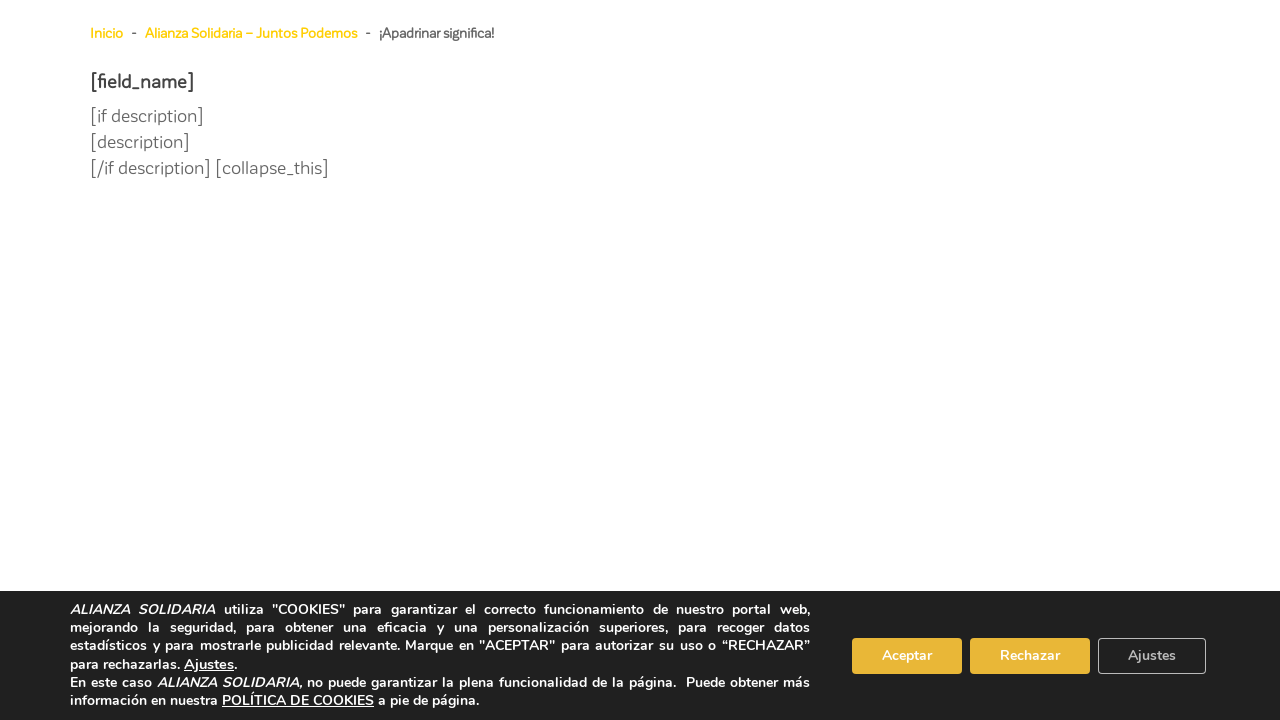

--- FILE ---
content_type: text/css
request_url: https://alianzasolidaria.org/wp-content/plugins/ws-form-pro/public/css/ws-form-public-base.min.css?ver=1.10.53
body_size: 5579
content:
.wsf-form{-webkit-tap-highlight-color:transparent;accent-color:var(--wsf-form-color-accent);background-color:var(--wsf-form-color-background);border:var(--wsf-form-border-width) var(--wsf-form-border-style) var(--wsf-form-border-color);border-radius:var(--wsf-form-border-radius);box-sizing:border-box;color:var(--wsf-form-color-base);font-family:var(--wsf-form-font-family);font-size:var(--wsf-form-font-size);font-style:var(--wsf-form-font-style);font-weight:var(--wsf-form-font-weight);letter-spacing:var(--wsf-form-letter-spacing);line-height:var(--wsf-form-line-height);padding:var(--wsf-form-padding-vertical) var(--wsf-form-padding-horizontal);-webkit-text-decoration:var(--wsf-form-text-decoration);text-decoration:var(--wsf-form-text-decoration);-webkit-text-size-adjust:100%;-moz-text-size-adjust:100%;-ms-text-size-adjust:100%;text-size-adjust:100%;text-transform:var(--wsf-form-text-transform);width:100%}.wsf-form *,.wsf-form *::before,.wsf-form *::after{box-sizing:inherit}.wsf-form a:active,.wsf-form a:focus,.wsf-form a:hover,.wsf-form a:link,.wsf-form a:visited{color:var(--wsf-form-color-accent)}.wsf-form .wsf-section,.wsf-form .wsf-fieldset{border:none;margin:0;min-width:0;padding:0}.wsf-form .wsf-section{background-color:var(--wsf-section-color-background)}.wsf-form .wsf-section.wsf-sticky{align-self:flex-start;height:auto;margin-top:calc(-1 * var(--wsf-form-grid-gap));padding-top:var(--wsf-form-grid-gap);position:-webkit-sticky;position:sticky;top:0;z-index:2}.wsf-form .wsf-section>legend{background-color:var(--wsf-section-legend-color-background);border:0;color:var(--wsf-section-legend-color);font-family:var(--wsf-section-legend-font-family);font-size:var(--wsf-section-legend-font-size);font-style:var(--wsf-section-legend-font-style);font-weight:var(--wsf-section-legend-font-weight);letter-spacing:var(--wsf-section-legend-letter-spacing);line-height:var(--wsf-section-legend-line-height);-webkit-text-decoration:var(--wsf-section-legend-text-decoration);text-decoration:var(--wsf-section-legend-text-decoration);-webkit-text-size-adjust:100%;-moz-text-size-adjust:100%;-ms-text-size-adjust:100%;text-size-adjust:100%;text-transform:var(--wsf-section-legend-text-transform);margin:0 0 var(--wsf-section-legend-gap) 0;padding:0}.wsf-form .wsf-section .wsf-section-icons a{cursor:pointer}.wsf-form .wsf-section .wsf-section-icons a svg.wsf-section-icon{height:var(--wsf-section-icon-size);width:var(--wsf-section-icon-size)}.wsf-form .wsf-section .wsf-section-icons a svg.wsf-section-icon path{fill:var(--wsf-section-icon-color)}.wsf-form .wsf-section .wsf-section-icons a span.wsf-section-icon-text{color:var(--wsf-section-icon-color)}.wsf-form .wsf-section .wsf-section-icons a[data-action="wsf-section-drag-icon"]{cursor:move}.wsf-form .wsf-section .wsf-section-icons a.wsf-section-icon-disabled{cursor:not-allowed}.wsf-form .wsf-section .wsf-section-icons a.wsf-section-icon-disabled svg.wsf-section-icon path{fill:var(--wsf-section-icon-color-disabled)}.wsf-form .wsf-section .wsf-section-icons a.wsf-section-icon-disabled span.wsf-section-icon-text{color:var(--wsf-section-icon-color-disabled)}.wsf-form .wsf-fieldset>legend{background:var(--wsf-field-fieldset-legend-color-background);border:0;color:var(--wsf-field-fieldset-legend-color);font-family:var(--wsf-field-fieldset-legend-font-family);font-size:var(--wsf-field-fieldset-legend-font-size);font-style:var(--wsf-field-fieldset-legend-font-style);font-weight:var(--wsf-field-fieldset-legend-font-weight);letter-spacing:var(--wsf-field-fieldset-legend-letter-spacing);line-height:var(--wsf-field-fieldset-legend-line-height);margin:0 0 var(--wsf-field-fieldset-legend-gap) 0;padding:0;-webkit-text-decoration:var(--wsf-field-fieldset-legend-text-decoration);text-decoration:var(--wsf-field-fieldset-legend-text-decoration);-webkit-text-size-adjust:100%;-moz-text-size-adjust:100%;-ms-text-size-adjust:100%;text-size-adjust:100%;text-transform:var(--wsf-field-fieldset-legend-text-transform)}.wsf-form .wsf-field-wrapper{margin-bottom:var(--wsf-form-grid-gap)}.wsf-form .wsf-field-wrapper.wsf-sticky{align-self:flex-start;background-color:var(--wsf-form-color-background);height:auto;margin-bottom:0;margin-top:calc(-1 * var(--wsf-form-grid-gap));padding-bottom:var(--wsf-form-grid-gap);padding-top:var(--wsf-form-grid-gap);position:-webkit-sticky;position:sticky;top:0;z-index:2}.wsf-form .wsf-field-wrapper[data-type='texteditor'],.wsf-form .wsf-field-wrapper[data-type='html'],.wsf-form .wsf-field-wrapper[data-type='divider'],.wsf-form .wsf-field-wrapper[data-type='message']{margin-bottom:0}.wsf-form .wsf-field-wrapper[data-type="texteditor"] [data-text-editor] p,.wsf-form .wsf-field-wrapper[data-type="texteditor"] [data-text-editor] h1,.wsf-form .wsf-field-wrapper[data-type="texteditor"] [data-text-editor] h2,.wsf-form .wsf-field-wrapper[data-type="texteditor"] [data-text-editor] h3,.wsf-form .wsf-field-wrapper[data-type="texteditor"] [data-text-editor] h4,.wsf-form .wsf-field-wrapper[data-type="texteditor"] [data-text-editor] h5,.wsf-form .wsf-field-wrapper[data-type="texteditor"] [data-text-editor] h6{color:var(--wsf-field-texteditor-color);font-family:var(--wsf-field-texteditor-font-family);font-style:var(--wsf-field-texteditor-font-style);font-weight:var(--wsf-field-texteditor-font-weight);letter-spacing:var(--wsf-field-texteditor-letter-spacing);line-height:var(--wsf-field-texteditor-line-height);-webkit-text-decoration:var(--wsf-field-texteditor-text-decoration);text-decoration:var(--wsf-field-texteditor-text-decoration);-webkit-text-size-adjust:100%;-moz-text-size-adjust:100%;-ms-text-size-adjust:100%;text-size-adjust:100%;text-transform:var(--wsf-field-texteditor-text-transform)}.wsf-form .wsf-field-wrapper[data-type="texteditor"] [data-text-editor] p{font-size:var(--wsf-field-texteditor-font-size);margin-bottom:var(--wsf-field-texteditor-p-margin-bottom)}.wsf-form .wsf-tile{padding-left:calc(var(--wsf-form-grid-gap) / 2);padding-right:calc(var(--wsf-form-grid-gap) / 2)}.wsf-form .wsf-grid{margin-left:calc(-1 * (var(--wsf-form-grid-gap) / 2));margin-right:calc(-1 * (var(--wsf-form-grid-gap) / 2))}.wsf-form .wsf-inline{display:inline-block;flex-direction:column;-webkit-margin-end:var(--wsf-field-padding-horizontal);margin-inline-end:var(--wsf-field-padding-horizontal)}.wsf-form input[type=date].wsf-field,.wsf-form input[type=datetime-local].wsf-field,.wsf-form input[type=file].wsf-field,.wsf-form input[type=month].wsf-field,.wsf-form input[type=password].wsf-field,.wsf-form input[type=search].wsf-field,.wsf-form input[type=time].wsf-field,.wsf-form input[type=week].wsf-field,.wsf-form input[type=email].wsf-field,.wsf-form input[type=number].wsf-field,.wsf-form input[type=tel].wsf-field,.wsf-form input[type=text].wsf-field,.wsf-form input[type=url].wsf-field,.wsf-form select.wsf-field,.wsf-form textarea.wsf-field{-webkit-appearance:none;background-color:var(--wsf-field-color-background);border:var(--wsf-field-border);border-radius:var(--wsf-field-border-radius);color:var(--wsf-field-color);font-family:var(--wsf-field-font-family);font-size:var(--wsf-field-font-size);font-style:var(--wsf-field-font-style);font-weight:var(--wsf-field-font-weight);height:auto;letter-spacing:var(--wsf-field-letter-spacing);line-height:var(--wsf-field-line-height);margin:0;min-height:auto;max-width:none;opacity:1;padding:var(--wsf-field-padding);-webkit-text-decoration:var(--wsf-field-text-decoration);text-decoration:var(--wsf-field-text-decoration);-webkit-text-size-adjust:100%;-moz-text-size-adjust:100%;-ms-text-size-adjust:100%;text-size-adjust:100%;text-transform:var(--wsf-field-text-transform);touch-action:manipulation;width:100%}.wsf-form input[type=date].wsf-field::-webkit-input-placeholder,.wsf-form input[type=datetime-local].wsf-field::-webkit-input-placeholder,.wsf-form input[type=file].wsf-field::-webkit-input-placeholder,.wsf-form input[type=month].wsf-field::-webkit-input-placeholder,.wsf-form input[type=password].wsf-field::-webkit-input-placeholder,.wsf-form input[type=search].wsf-field::-webkit-input-placeholder,.wsf-form input[type=time].wsf-field::-webkit-input-placeholder,.wsf-form input[type=week].wsf-field::-webkit-input-placeholder,.wsf-form input[type=email].wsf-field::-webkit-input-placeholder,.wsf-form input[type=number].wsf-field::-webkit-input-placeholder,.wsf-form input[type=tel].wsf-field::-webkit-input-placeholder,.wsf-form input[type=text].wsf-field::-webkit-input-placeholder,.wsf-form input[type=url].wsf-field::-webkit-input-placeholder,.wsf-form select.wsf-field::-webkit-input-placeholder,.wsf-form textarea.wsf-field::-webkit-input-placeholder{color:var(--wsf-field-color-placeholder);opacity:1}.wsf-form input[type=date].wsf-field:-ms-input-placeholder,.wsf-form input[type=datetime-local].wsf-field:-ms-input-placeholder,.wsf-form input[type=file].wsf-field:-ms-input-placeholder,.wsf-form input[type=month].wsf-field:-ms-input-placeholder,.wsf-form input[type=password].wsf-field:-ms-input-placeholder,.wsf-form input[type=search].wsf-field:-ms-input-placeholder,.wsf-form input[type=time].wsf-field:-ms-input-placeholder,.wsf-form input[type=week].wsf-field:-ms-input-placeholder,.wsf-form input[type=email].wsf-field:-ms-input-placeholder,.wsf-form input[type=number].wsf-field:-ms-input-placeholder,.wsf-form input[type=tel].wsf-field:-ms-input-placeholder,.wsf-form input[type=text].wsf-field:-ms-input-placeholder,.wsf-form input[type=url].wsf-field:-ms-input-placeholder,.wsf-form select.wsf-field:-ms-input-placeholder,.wsf-form textarea.wsf-field:-ms-input-placeholder{color:var(--wsf-field-color-placeholder);opacity:1}.wsf-form input[type=date].wsf-field::-ms-input-placeholder,.wsf-form input[type=datetime-local].wsf-field::-ms-input-placeholder,.wsf-form input[type=file].wsf-field::-ms-input-placeholder,.wsf-form input[type=month].wsf-field::-ms-input-placeholder,.wsf-form input[type=password].wsf-field::-ms-input-placeholder,.wsf-form input[type=search].wsf-field::-ms-input-placeholder,.wsf-form input[type=time].wsf-field::-ms-input-placeholder,.wsf-form input[type=week].wsf-field::-ms-input-placeholder,.wsf-form input[type=email].wsf-field::-ms-input-placeholder,.wsf-form input[type=number].wsf-field::-ms-input-placeholder,.wsf-form input[type=tel].wsf-field::-ms-input-placeholder,.wsf-form input[type=text].wsf-field::-ms-input-placeholder,.wsf-form input[type=url].wsf-field::-ms-input-placeholder,.wsf-form select.wsf-field::-ms-input-placeholder,.wsf-form textarea.wsf-field::-ms-input-placeholder{color:var(--wsf-field-color-placeholder);opacity:1}.wsf-form input[type=date].wsf-field::placeholder,.wsf-form input[type=datetime-local].wsf-field::placeholder,.wsf-form input[type=file].wsf-field::placeholder,.wsf-form input[type=month].wsf-field::placeholder,.wsf-form input[type=password].wsf-field::placeholder,.wsf-form input[type=search].wsf-field::placeholder,.wsf-form input[type=time].wsf-field::placeholder,.wsf-form input[type=week].wsf-field::placeholder,.wsf-form input[type=email].wsf-field::placeholder,.wsf-form input[type=number].wsf-field::placeholder,.wsf-form input[type=tel].wsf-field::placeholder,.wsf-form input[type=text].wsf-field::placeholder,.wsf-form input[type=url].wsf-field::placeholder,.wsf-form select.wsf-field::placeholder,.wsf-form textarea.wsf-field::placeholder{color:var(--wsf-field-color-placeholder);opacity:1}.wsf-form input[type=date].wsf-field:hover:enabled:not(:focus),.wsf-form input[type=datetime-local].wsf-field:hover:enabled:not(:focus),.wsf-form input[type=file].wsf-field:hover:enabled:not(:focus),.wsf-form input[type=month].wsf-field:hover:enabled:not(:focus),.wsf-form input[type=password].wsf-field:hover:enabled:not(:focus),.wsf-form input[type=search].wsf-field:hover:enabled:not(:focus),.wsf-form input[type=time].wsf-field:hover:enabled:not(:focus),.wsf-form input[type=week].wsf-field:hover:enabled:not(:focus),.wsf-form input[type=email].wsf-field:hover:enabled:not(:focus),.wsf-form input[type=number].wsf-field:hover:enabled:not(:focus),.wsf-form input[type=tel].wsf-field:hover:enabled:not(:focus),.wsf-form input[type=text].wsf-field:hover:enabled:not(:focus),.wsf-form input[type=url].wsf-field:hover:enabled:not(:focus),.wsf-form select.wsf-field:hover:enabled:not(:focus),.wsf-form textarea.wsf-field:hover:enabled:not(:focus){background-color:var(--wsf-field-color-background-hover);border:var(--wsf-field-border-width) var(--wsf-field-border-style) var(--wsf-field-border-color-hover)}.wsf-form input[type=date].wsf-field:focus,.wsf-form input[type=datetime-local].wsf-field:focus,.wsf-form input[type=file].wsf-field:focus,.wsf-form input[type=month].wsf-field:focus,.wsf-form input[type=password].wsf-field:focus,.wsf-form input[type=search].wsf-field:focus,.wsf-form input[type=time].wsf-field:focus,.wsf-form input[type=week].wsf-field:focus,.wsf-form input[type=email].wsf-field:focus,.wsf-form input[type=number].wsf-field:focus,.wsf-form input[type=tel].wsf-field:focus,.wsf-form input[type=text].wsf-field:focus,.wsf-form input[type=url].wsf-field:focus,.wsf-form select.wsf-field:focus,.wsf-form textarea.wsf-field:focus{background-color:var(--wsf-field-color-background-focus);border:var(--wsf-field-border-width) var(--wsf-field-border-style) var(--wsf-field-border-color-focus);box-shadow:var(--wsf-field-box-shadow);color:var(--wsf-field-color-focus);outline:0}.wsf-form input[type=date].wsf-field.wsf-field:disabled,.wsf-form input[type=datetime-local].wsf-field.wsf-field:disabled,.wsf-form input[type=file].wsf-field.wsf-field:disabled,.wsf-form input[type=month].wsf-field.wsf-field:disabled,.wsf-form input[type=password].wsf-field.wsf-field:disabled,.wsf-form input[type=search].wsf-field.wsf-field:disabled,.wsf-form input[type=time].wsf-field.wsf-field:disabled,.wsf-form input[type=week].wsf-field.wsf-field:disabled,.wsf-form input[type=email].wsf-field.wsf-field:disabled,.wsf-form input[type=number].wsf-field.wsf-field:disabled,.wsf-form input[type=tel].wsf-field.wsf-field:disabled,.wsf-form input[type=text].wsf-field.wsf-field:disabled,.wsf-form input[type=url].wsf-field.wsf-field:disabled,.wsf-form select.wsf-field.wsf-field:disabled,.wsf-form textarea.wsf-field.wsf-field:disabled{background-color:var(--wsf-field-color-background-disabled);border:var(--wsf-field-border-width) var(--wsf-field-border-style) var(--wsf-field-border-color-disabled);color:var(--wsf-field-color-disabled);-webkit-text-fill-color:var(--wsf-field-color-disabled);cursor:not-allowed;opacity:1;-webkit-user-select:none;-moz-user-select:none;-ms-user-select:none;user-select:none}.wsf-form input[type=date].wsf-field::-moz-focus-inner,.wsf-form input[type=datetime-local].wsf-field::-moz-focus-inner,.wsf-form input[type=file].wsf-field::-moz-focus-inner,.wsf-form input[type=month].wsf-field::-moz-focus-inner,.wsf-form input[type=password].wsf-field::-moz-focus-inner,.wsf-form input[type=search].wsf-field::-moz-focus-inner,.wsf-form input[type=time].wsf-field::-moz-focus-inner,.wsf-form input[type=week].wsf-field::-moz-focus-inner,.wsf-form input[type=email].wsf-field::-moz-focus-inner,.wsf-form input[type=number].wsf-field::-moz-focus-inner,.wsf-form input[type=tel].wsf-field::-moz-focus-inner,.wsf-form input[type=text].wsf-field::-moz-focus-inner,.wsf-form input[type=url].wsf-field::-moz-focus-inner,.wsf-form select.wsf-field::-moz-focus-inner,.wsf-form textarea.wsf-field::-moz-focus-inner{border:0;padding:0}.wsf-form .wsf-label-wrapper label.wsf-label{padding:calc(var(--wsf-field-padding-vertical) + var(--wsf-field-border-width)) 0;margin-bottom:0}.wsf-form label.wsf-label{background-color:var(--wsf-field-label-color-background);display:block;color:var(--wsf-field-label-color);font-family:var(--wsf-field-label-font-family);font-size:var(--wsf-field-label-font-size);font-weight:var(--wsf-field-label-font-weight);line-height:var(--wsf-field-label-line-height);margin-bottom:var(--wsf-field-label-gap);-webkit-user-select:none;-moz-user-select:none;-ms-user-select:none;user-select:none}.wsf-form .wsf-field+label.wsf-label,.wsf-form select.wsf-field ~ .select2-container+label.wsf-label,.wsf-form input[type=text].wsf-field ~ .dropzone+label.wsf-label,.wsf-form input[type=text].wsf-field ~ canvas+label.wsf-label,.wsf-form .wsf-input-group-append+label.wsf-label{margin-bottom:0;margin-top:var(--wsf-field-label-gap)}.wsf-form .wsf-invalid-feedback{background-color:var(--wsf-field-invalid-feedback-color-background);color:var(--wsf-field-invalid-feedback-color);display:none;font-family:var(--wsf-field-invalid-feedback-font-family);font-size:var(--wsf-field-invalid-feedback-font-size);font-style:var(--wsf-field-invalid-feedback-font-style);font-weight:var(--wsf-field-invalid-feedback-font-weight);letter-spacing:var(--wsf-field-invalid-feedback-letter-spacing);line-height:var(--wsf-field-invalid-feedback-line-height);margin-bottom:0;margin-left:0;margin-right:0;margin-top:var(--wsf-field-invalid-feedback-gap);padding:0;-webkit-text-decoration:var(--wsf-field-invalid-feedback-text-decoration);text-decoration:var(--wsf-field-invalid-feedback-text-decoration);-webkit-text-size-adjust:100%;-moz-text-size-adjust:100%;-ms-text-size-adjust:100%;text-size-adjust:100%;text-transform:var(--wsf-field-invalid-feedback-text-transform)}.wsf-form [data-select-min-max],.wsf-form [data-checkbox-min-max]{display:none}.wsf-form .wsf-help{background-color:var(--wsf-field-help-color-background);color:var(--wsf-field-help-color);display:block;font-family:var(--wsf-field-help-font-family);font-size:var(--wsf-field-help-font-size);font-style:var(--wsf-field-help-font-style);font-weight:var(--wsf-field-help-font-weight);letter-spacing:var(--wsf-field-help-letter-spacing);line-height:var(--wsf-field-help-line-height);margin-bottom:0;margin-left:0;margin-right:0;margin-top:var(--wsf-field-help-gap);padding:0;-webkit-text-decoration:var(--wsf-field-help-text-decoration);text-decoration:var(--wsf-field-help-text-decoration);-webkit-text-size-adjust:100%;-moz-text-size-adjust:100%;-ms-text-size-adjust:100%;text-size-adjust:100%;text-transform:var(--wsf-field-help-text-transform)}.wsf-form .wsf-help-pre{margin-bottom:var(--wsf-field-help-gap);margin-top:0}.wsf-form .wsf-label-position-inside .wsf-help-pre{margin-bottom:var(--wsf-field-help-gap)}.wsf-form .wsf-label-position-inside input.wsf-field[placeholder]::-webkit-input-placeholder,.wsf-form .wsf-label-position-inside textarea.wsf-field[placeholder]::-webkit-input-placeholder{color:transparent !important}.wsf-form .wsf-label-position-inside input.wsf-field[placeholder]:-ms-input-placeholder,.wsf-form .wsf-label-position-inside textarea.wsf-field[placeholder]:-ms-input-placeholder{color:transparent !important}.wsf-form .wsf-label-position-inside input.wsf-field[placeholder]::-ms-input-placeholder,.wsf-form .wsf-label-position-inside textarea.wsf-field[placeholder]::-ms-input-placeholder{color:transparent !important}.wsf-form .wsf-label-position-inside input.wsf-field[placeholder]::placeholder,.wsf-form .wsf-label-position-inside textarea.wsf-field[placeholder]::placeholder{color:transparent !important}.wsf-form .wsf-label-position-inside canvas.wsf-field+label,.wsf-form .wsf-label-position-inside canvas.wsf-field+.wsf-input-group-append+label,.wsf-form .wsf-label-position-inside select.wsf-field ~ label,.wsf-form .wsf-label-position-inside input.wsf-field[placeholder]+label,.wsf-form .wsf-label-position-inside textarea.wsf-field[placeholder]+label,.wsf-form .wsf-label-position-inside select.wsf-field+.wsf-input-group-append+label,.wsf-form .wsf-label-position-inside input.wsf-field[placeholder]+.wsf-input-group-append+label,.wsf-form .wsf-label-position-inside textarea.wsf-field[placeholder]+.wsf-input-group-append+label{left:calc((var(--wsf-form-grid-gap) / 2) + var(--wsf-field-padding-horizontal) + var(--wsf-field-border-width));line-height:var(--wsf-field-line-height);margin-top:0;position:absolute;top:var(--wsf-field-padding-vertical);-webkit-transform-origin:0 0;transform-origin:0 0;-webkit-user-select:none;-moz-user-select:none;-ms-user-select:none;user-select:none;width:auto}.wsf-form:not(.wsf-label-position-inside-hide) .wsf-label-position-inside canvas.wsf-field+label,.wsf-form:not(.wsf-label-position-inside-hide) .wsf-label-position-inside canvas.wsf-field+.wsf-input-group-append+label,.wsf-form:not(.wsf-label-position-inside-hide) .wsf-label-position-inside select.wsf-field ~ label,.wsf-form:not(.wsf-label-position-inside-hide) .wsf-label-position-inside input.wsf-field[placeholder]:focus+label,.wsf-form:not(.wsf-label-position-inside-hide) .wsf-label-position-inside input.wsf-field[placeholder]:not(:placeholder-shown)+label,.wsf-form:not(.wsf-label-position-inside-hide) .wsf-label-position-inside textarea.wsf-field[placeholder]:focus+label,.wsf-form:not(.wsf-label-position-inside-hide) .wsf-label-position-inside textarea.wsf-field[placeholder]:not(:placeholder-shown)+label,.wsf-form:not(.wsf-label-position-inside-hide) .wsf-label-position-inside select.wsf-field+.wsf-input-group-append+label,.wsf-form:not(.wsf-label-position-inside-hide) .wsf-label-position-inside input.wsf-field[placeholder]:focus+.wsf-input-group-append+label,.wsf-form:not(.wsf-label-position-inside-hide) .wsf-label-position-inside input.wsf-field[placeholder]:not(:placeholder-shown)+.wsf-input-group-append+label,.wsf-form:not(.wsf-label-position-inside-hide) .wsf-label-position-inside textarea.wsf-field[placeholder]:focus+.wsf-input-group-append+label,.wsf-form:not(.wsf-label-position-inside-hide) .wsf-label-position-inside textarea.wsf-field[placeholder]:not(:placeholder-shown)+.wsf-input-group-append+label{background-color:var(--wsf-field-color-background);display:block;-webkit-margin-start:calc(-1 * var(--wsf-field-font-size) / 4);margin-inline-start:calc(-1 * var(--wsf-field-font-size) / 4);padding-left:calc(var(--wsf-field-font-size) / 4);padding-right:calc(var(--wsf-field-font-size) / 4);-webkit-transform:translate(0, var(--wsf-field-label-inside-offset)) scale(var(--wsf-field-label-inside-scale));transform:translate(0, var(--wsf-field-label-inside-offset)) scale(var(--wsf-field-label-inside-scale))}.wsf-form.wsf-label-position-inside-hide .wsf-label-position-inside canvas.wsf-field+label,.wsf-form.wsf-label-position-inside-hide .wsf-label-position-inside canvas.wsf-field+.wsf-input-group-append+label,.wsf-form.wsf-label-position-inside-hide .wsf-label-position-inside select.wsf-field ~ label,.wsf-form.wsf-label-position-inside-hide .wsf-label-position-inside input.wsf-field[placeholder]:focus+label,.wsf-form.wsf-label-position-inside-hide .wsf-label-position-inside input.wsf-field[placeholder]:not(:placeholder-shown)+label,.wsf-form.wsf-label-position-inside-hide .wsf-label-position-inside textarea.wsf-field[placeholder]:focus+label,.wsf-form.wsf-label-position-inside-hide .wsf-label-position-inside textarea.wsf-field[placeholder]:not(:placeholder-shown)+label,.wsf-form.wsf-label-position-inside-hide .wsf-label-position-inside select.wsf-field+.wsf-input-group-append+label,.wsf-form.wsf-label-position-inside-hide .wsf-label-position-inside input.wsf-field[placeholder]:focus+.wsf-input-group-append+label,.wsf-form.wsf-label-position-inside-hide .wsf-label-position-inside input.wsf-field[placeholder]:not(:placeholder-shown)+.wsf-input-group-append+label,.wsf-form.wsf-label-position-inside-hide .wsf-label-position-inside textarea.wsf-field[placeholder]:focus+.wsf-input-group-append+label,.wsf-form.wsf-label-position-inside-hide .wsf-label-position-inside textarea.wsf-field[placeholder]:not(:placeholder-shown)+.wsf-input-group-append+label{display:none}.wsf-form [data-wsf-tooltip='']:before,.wsf-form [data-wsf-tooltip='']:after{opacity:0 !important}.wsf-form [data-wsf-tooltip]{cursor:help;position:relative}.wsf-form [data-wsf-tooltip] svg{display:inline-block;vertical-align:text-bottom}.wsf-form [data-wsf-tooltip]::before,.wsf-form [data-wsf-tooltip]::after{opacity:0;pointer-events:none;position:absolute;-webkit-user-select:none;-moz-user-select:none;-ms-user-select:none;user-select:none;visibility:hidden;z-index:1000}.wsf-form [data-wsf-tooltip]:focus{outline:0}.wsf-form [data-wsf-tooltip]:hover:before,.wsf-form [data-wsf-tooltip]:hover:after,.wsf-form [data-wsf-tooltip]:focus:before,.wsf-form [data-wsf-tooltip]:focus:after{opacity:1;visibility:visible}.wsf-form [data-wsf-tooltip]:before{border:5px solid transparent;border-top-color:var(--wsf-field-tooltip-color-background);bottom:calc(100% - 5px);content:"";left:50%;-webkit-transform:translateX(-50%);transform:translateX(-50%)}.wsf-form [data-wsf-tooltip]:after{background-color:var(--wsf-field-tooltip-color-background);border-radius:var(--wsf-field-tooltip-border-radius);bottom:calc(100% + var(--wsf-field-tooltip-gap));color:var(--wsf-field-tooltip-color);content:attr(data-wsf-tooltip);font-family:var(--wsf-field-tooltip-font-family);font-size:var(--wsf-field-tooltip-font-size);font-weight:var(--wsf-field-tooltip-font-weight);left:50%;line-height:var(--wsf-field-tooltip-line-height);max-width:320px;min-width:180px;padding:var(--wsf-field-padding);text-align:center;-webkit-transform:translateX(-50%);transform:translateX(-50%)}.wsf-form .wsf-input-group{align-items:stretch;display:flex;flex-wrap:wrap;width:100%}.wsf-form .wsf-input-group>label.wsf-label,.wsf-form .wsf-input-group>.wsf-invalid-feedback,.wsf-form .wsf-input-group>.wsf-help{width:100%}.wsf-form .wsf-input-group>.wsf-field,.wsf-form .wsf-input-group>select.wsf-field ~ .select2-container,.wsf-form .wsf-input-group>input[type=text].wsf-field ~ .dropzone,.wsf-form .wsf-input-group>input[type=text].wsf-field ~ canvas{flex:1 1 auto;min-width:0;position:relative;width:1% !important}.wsf-form .wsf-input-group-has-prepend>.wsf-field,.wsf-form .wsf-input-group-has-prepend>select.wsf-field ~ .select2-container .select2-selection--single,.wsf-form .wsf-input-group-has-prepend>select.wsf-field ~ .select2-container .select2-selection--multiple,.wsf-form .wsf-input-group-has-prepend>.dropzone{border-top-left-radius:0 !important;border-bottom-left-radius:0 !important}.wsf-form .wsf-input-group-has-append>.wsf-field,.wsf-form .wsf-input-group-has-append>select.wsf-field ~ .select2-container .select2-selection--single,.wsf-form .wsf-input-group-has-append>select.wsf-field ~ .select2-container .select2-selection--multiple,.wsf-form .wsf-input-group-has-append>.dropzone{border-top-right-radius:0 !important;border-bottom-right-radius:0 !important}.wsf-form .wsf-input-group-prepend,.wsf-form .wsf-input-group-append{align-items:center;background-color:var(--wsf-field-prefix-suffix-color-background);border:var(--wsf-field-border);color:var(--wsf-field-prefix-suffix-color);display:flex;font-family:var(--wsf-field-prefix-suffix-font-family);font-size:var(--wsf-field-prefix-suffix-font-size);font-style:var(--wsf-field-prefix-suffix-font-style);font-weight:var(--wsf-field-prefix-suffix-font-weight);letter-spacing:var(--wsf-field-prefix-suffix-letter-spacing);line-height:var(--wsf-field-prefix-suffix-line-height);padding:var(--wsf-field-padding);-webkit-text-decoration:var(--wsf-field-prefix-suffix-text-decoration);text-decoration:var(--wsf-field-prefix-suffix-text-decoration);-webkit-text-size-adjust:100%;-moz-text-size-adjust:100%;-ms-text-size-adjust:100%;text-size-adjust:100%;text-transform:var(--wsf-field-prefix-suffix-text-transform)}.wsf-form .wsf-input-group-prepend{-webkit-border-end:none;border-bottom-left-radius:var(--wsf-field-border-radius);border-inline-end:none;border-top-left-radius:var(--wsf-field-border-radius)}.wsf-form .wsf-input-group-append{-webkit-border-start:none;border-bottom-right-radius:var(--wsf-field-border-radius);border-inline-start:none;border-top-right-radius:var(--wsf-field-border-radius)}.wsf-form .wsf-text-primary{color:var(--wsf-form-color-primary)}.wsf-form .wsf-text-secondary{color:var(--wsf-form-color-secondary)}.wsf-form .wsf-text-success{color:var(--wsf-form-color-success)}.wsf-form .wsf-text-information{color:var(--wsf-form-color-info)}.wsf-form .wsf-text-warning{color:var(--wsf-form-color-warning)}.wsf-form .wsf-text-danger{color:var(--wsf-form-color-danger)}.wsf-form .wsf-text-left{text-align:left}.wsf-form .wsf-text-center{text-align:center}.wsf-form .wsf-text-right{text-align:right}.wsf-form .wsf-hidden{display:none !important}.wsf-form input[type=date].wsf-field,.wsf-form input[type=datetime-local].wsf-field,.wsf-form input[type=file].wsf-field,.wsf-form input[type=month].wsf-field,.wsf-form input[type=password].wsf-field,.wsf-form input[type=search].wsf-field,.wsf-form input[type=time].wsf-field,.wsf-form input[type=week].wsf-field,.wsf-form input[type=email].wsf-field,.wsf-form input[type=number].wsf-field,.wsf-form input[type=tel].wsf-field,.wsf-form input[type=text].wsf-field,.wsf-form input[type=url].wsf-field,.wsf-form select.wsf-field,.wsf-form textarea.wsf-field{transition:background-color var(--wsf-form-transition),background-image var(--wsf-form-transition),border-color var(--wsf-form-transition),box-shadow var(--wsf-form-transition)}.wsf-form .wsf-label-position-inside canvas.wsf-field+label,.wsf-form .wsf-label-position-inside canvas.wsf-field+.wsf-input-group-append+label,.wsf-form .wsf-label-position-inside select.wsf-field+label,.wsf-form .wsf-label-position-inside input.wsf-field[placeholder]+label,.wsf-form .wsf-label-position-inside textarea.wsf-field[placeholder]+label,.wsf-form .wsf-label-position-inside select.wsf-field+.wsf-input-group-append+label,.wsf-form .wsf-label-position-inside input.wsf-field[placeholder]+.wsf-input-group-append+label,.wsf-form .wsf-label-position-inside textarea.wsf-field[placeholder]+.wsf-input-group-append+label{transition:-webkit-transform var(--wsf-form-transition-speed);transition:transform var(--wsf-form-transition-speed);transition:transform var(--wsf-form-transition-speed), -webkit-transform var(--wsf-form-transition-speed)}.wsf-form canvas.wsf-field+label,.wsf-form select.wsf-field+label,.wsf-form input.wsf-field[placeholder]+label,.wsf-form textarea.wsf-field[placeholder]+label,.wsf-form canvas.wsf-field+.wsf-input-group-append+label,.wsf-form select.wsf-field+.wsf-input-group-append+label,.wsf-form input.wsf-field[placeholder]+.wsf-input-group-append+label,.wsf-form textarea.wsf-field[placeholder]+.wsf-input-group-append+label{transition:-webkit-transform var(--wsf-form-transition-speed);transition:transform var(--wsf-form-transition-speed);transition:transform var(--wsf-form-transition-speed), -webkit-transform var(--wsf-form-transition-speed)}.wsf-form [data-wsf-tooltip]::before,.wsf-form [data-wsf-tooltip]::after{transition:opacity var(--wsf-form-transition),visibility var(--wsf-form-transition)}.wsf-form.wsf-rtl .wsf-input-group-has-prepend>.wsf-field,.wsf-form.wsf-rtl .wsf-input-group-has-prepend>select.wsf-field ~ .select2-container .select2-selection--single,.wsf-form.wsf-rtl .wsf-input-group-has-prepend>select.wsf-field ~ .select2-container .select2-selection--multiple,.wsf-form.wsf-rtl .wsf-input-group-has-prepend>.dropzone{border-top-left-radius:var(--wsf-field-border-radius) !important;border-top-right-radius:0 !important;border-bottom-left-radius:var(--wsf-field-border-radius) !important;border-bottom-right-radius:0 !important}.wsf-form.wsf-rtl .wsf-input-group-has-prepend.wsf-input-group-has-append>.wsf-field,.wsf-form.wsf-rtl .wsf-input-group-has-prepend.wsf-input-group-has-append>select.wsf-field ~ .select2-container .select2-selection--single,.wsf-form.wsf-rtl .wsf-input-group-has-prepend.wsf-input-group-has-append>select.wsf-field ~ .select2-container .select2-selection--multiple,.wsf-form.wsf-rtl .wsf-input-group-has-prepend.wsf-input-group-has-append>.dropzone{border-top-left-radius:0 !important;border-top-right-radius:0 !important;border-bottom-left-radius:0 !important;border-bottom-right-radius:0 !important}.wsf-form.wsf-rtl .wsf-input-group-has-append>.wsf-field,.wsf-form.wsf-rtl .wsf-input-group-has-append>select.wsf-field ~ .select2-container .select2-selection--single,.wsf-form.wsf-rtl .wsf-input-group-has-append>select.wsf-field ~ .select2-container .select2-selection--multiple,.wsf-form.wsf-rtl .wsf-input-group-has-append>.dropzone{border-top-left-radius:0 !important;border-top-right-radius:var(--wsf-field-border-radius) !important;border-bottom-left-radius:0 !important;border-bottom-right-radius:var(--wsf-field-border-radius) !important}.wsf-form.wsf-rtl .wsf-input-group-prepend{border-top-left-radius:0;border-top-right-radius:var(--wsf-field-border-radius);border-bottom-left-radius:0;border-bottom-right-radius:var(--wsf-field-border-radius)}.wsf-form.wsf-rtl .wsf-input-group-append{border-top-left-radius:var(--wsf-field-border-radius);border-top-right-radius:0;border-bottom-left-radius:var(--wsf-field-border-radius);border-bottom-right-radius:0}.wsf-form.wsf-rtl .wsf-label-position-inside canvas.wsf-field+label,.wsf-form.wsf-rtl .wsf-label-position-inside canvas.wsf-field+.wsf-input-group-append+label,.wsf-form.wsf-rtl .wsf-label-position-inside select.wsf-field+label,.wsf-form.wsf-rtl .wsf-label-position-inside select.wsf-field+.wsf-input-group-append+label,.wsf-form.wsf-rtl .wsf-label-position-inside input.wsf-field[placeholder]+label,.wsf-form.wsf-rtl .wsf-label-position-inside input.wsf-field[placeholder]+.wsf-input-group-append+label,.wsf-form.wsf-rtl .wsf-label-position-inside textarea.wsf-field[placeholder]+label,.wsf-form.wsf-rtl .wsf-label-position-inside textarea.wsf-field[placeholder]+.wsf-input-group-append+label{left:auto;right:calc((var(--wsf-form-grid-gap) / 2) + var(--wsf-field-padding-horizontal) + var(--wsf-field-border-width))}.wsf-form.wsf-validated input[type=date].wsf-field:invalid,.wsf-form.wsf-validated input[type=datetime-local].wsf-field:invalid,.wsf-form.wsf-validated input[type=file].wsf-field:invalid,.wsf-form.wsf-validated input[type=month].wsf-field:invalid,.wsf-form.wsf-validated input[type=password].wsf-field:invalid,.wsf-form.wsf-validated input[type=search].wsf-field:invalid,.wsf-form.wsf-validated input[type=time].wsf-field:invalid,.wsf-form.wsf-validated input[type=week].wsf-field:invalid,.wsf-form.wsf-validated input[type=email].wsf-field:invalid,.wsf-form.wsf-validated input[type=number].wsf-field:invalid,.wsf-form.wsf-validated input[type=tel].wsf-field:invalid,.wsf-form.wsf-validated input[type=text].wsf-field:invalid,.wsf-form.wsf-validated input[type=url].wsf-field:invalid,.wsf-form.wsf-validated select.wsf-field:invalid,.wsf-form.wsf-validated textarea.wsf-field:invalid,.wsf-form .wsf-validated input[type=date].wsf-field:invalid,.wsf-form .wsf-validated input[type=datetime-local].wsf-field:invalid,.wsf-form .wsf-validated input[type=file].wsf-field:invalid,.wsf-form .wsf-validated input[type=month].wsf-field:invalid,.wsf-form .wsf-validated input[type=password].wsf-field:invalid,.wsf-form .wsf-validated input[type=search].wsf-field:invalid,.wsf-form .wsf-validated input[type=time].wsf-field:invalid,.wsf-form .wsf-validated input[type=week].wsf-field:invalid,.wsf-form .wsf-validated input[type=email].wsf-field:invalid,.wsf-form .wsf-validated input[type=number].wsf-field:invalid,.wsf-form .wsf-validated input[type=tel].wsf-field:invalid,.wsf-form .wsf-validated input[type=text].wsf-field:invalid,.wsf-form .wsf-validated input[type=url].wsf-field:invalid,.wsf-form .wsf-validated select.wsf-field:invalid,.wsf-form .wsf-validated textarea.wsf-field:invalid{background-color:var(--wsf-field-color-background-invalid);border-color:var(--wsf-field-border-color-invalid)}.wsf-form.wsf-validated input[type=date].wsf-field:invalid:focus:not(:hover),.wsf-form.wsf-validated input[type=datetime-local].wsf-field:invalid:focus:not(:hover),.wsf-form.wsf-validated input[type=file].wsf-field:invalid:focus:not(:hover),.wsf-form.wsf-validated input[type=month].wsf-field:invalid:focus:not(:hover),.wsf-form.wsf-validated input[type=password].wsf-field:invalid:focus:not(:hover),.wsf-form.wsf-validated input[type=search].wsf-field:invalid:focus:not(:hover),.wsf-form.wsf-validated input[type=time].wsf-field:invalid:focus:not(:hover),.wsf-form.wsf-validated input[type=week].wsf-field:invalid:focus:not(:hover),.wsf-form.wsf-validated input[type=email].wsf-field:invalid:focus:not(:hover),.wsf-form.wsf-validated input[type=number].wsf-field:invalid:focus:not(:hover),.wsf-form.wsf-validated input[type=tel].wsf-field:invalid:focus:not(:hover),.wsf-form.wsf-validated input[type=text].wsf-field:invalid:focus:not(:hover),.wsf-form.wsf-validated input[type=url].wsf-field:invalid:focus:not(:hover),.wsf-form.wsf-validated select.wsf-field:invalid:focus:not(:hover),.wsf-form.wsf-validated textarea.wsf-field:invalid:focus:not(:hover),.wsf-form .wsf-validated input[type=date].wsf-field:invalid:focus:not(:hover),.wsf-form .wsf-validated input[type=datetime-local].wsf-field:invalid:focus:not(:hover),.wsf-form .wsf-validated input[type=file].wsf-field:invalid:focus:not(:hover),.wsf-form .wsf-validated input[type=month].wsf-field:invalid:focus:not(:hover),.wsf-form .wsf-validated input[type=password].wsf-field:invalid:focus:not(:hover),.wsf-form .wsf-validated input[type=search].wsf-field:invalid:focus:not(:hover),.wsf-form .wsf-validated input[type=time].wsf-field:invalid:focus:not(:hover),.wsf-form .wsf-validated input[type=week].wsf-field:invalid:focus:not(:hover),.wsf-form .wsf-validated input[type=email].wsf-field:invalid:focus:not(:hover),.wsf-form .wsf-validated input[type=number].wsf-field:invalid:focus:not(:hover),.wsf-form .wsf-validated input[type=tel].wsf-field:invalid:focus:not(:hover),.wsf-form .wsf-validated input[type=text].wsf-field:invalid:focus:not(:hover),.wsf-form .wsf-validated input[type=url].wsf-field:invalid:focus:not(:hover),.wsf-form .wsf-validated select.wsf-field:invalid:focus:not(:hover),.wsf-form .wsf-validated textarea.wsf-field:invalid:focus:not(:hover){box-shadow:var(--wsf-field-box-shadow)}.wsf-form.wsf-validated input[type=date].wsf-field:-moz-ui-invalid,.wsf-form.wsf-validated input[type=datetime-local].wsf-field:-moz-ui-invalid,.wsf-form.wsf-validated input[type=file].wsf-field:-moz-ui-invalid,.wsf-form.wsf-validated input[type=month].wsf-field:-moz-ui-invalid,.wsf-form.wsf-validated input[type=password].wsf-field:-moz-ui-invalid,.wsf-form.wsf-validated input[type=search].wsf-field:-moz-ui-invalid,.wsf-form.wsf-validated input[type=time].wsf-field:-moz-ui-invalid,.wsf-form.wsf-validated input[type=week].wsf-field:-moz-ui-invalid,.wsf-form.wsf-validated input[type=email].wsf-field:-moz-ui-invalid,.wsf-form.wsf-validated input[type=number].wsf-field:-moz-ui-invalid,.wsf-form.wsf-validated input[type=tel].wsf-field:-moz-ui-invalid,.wsf-form.wsf-validated input[type=text].wsf-field:-moz-ui-invalid,.wsf-form.wsf-validated input[type=url].wsf-field:-moz-ui-invalid,.wsf-form.wsf-validated select.wsf-field:-moz-ui-invalid,.wsf-form.wsf-validated textarea.wsf-field:-moz-ui-invalid,.wsf-form .wsf-validated input[type=date].wsf-field:-moz-ui-invalid,.wsf-form .wsf-validated input[type=datetime-local].wsf-field:-moz-ui-invalid,.wsf-form .wsf-validated input[type=file].wsf-field:-moz-ui-invalid,.wsf-form .wsf-validated input[type=month].wsf-field:-moz-ui-invalid,.wsf-form .wsf-validated input[type=password].wsf-field:-moz-ui-invalid,.wsf-form .wsf-validated input[type=search].wsf-field:-moz-ui-invalid,.wsf-form .wsf-validated input[type=time].wsf-field:-moz-ui-invalid,.wsf-form .wsf-validated input[type=week].wsf-field:-moz-ui-invalid,.wsf-form .wsf-validated input[type=email].wsf-field:-moz-ui-invalid,.wsf-form .wsf-validated input[type=number].wsf-field:-moz-ui-invalid,.wsf-form .wsf-validated input[type=tel].wsf-field:-moz-ui-invalid,.wsf-form .wsf-validated input[type=text].wsf-field:-moz-ui-invalid,.wsf-form .wsf-validated input[type=url].wsf-field:-moz-ui-invalid,.wsf-form .wsf-validated select.wsf-field:-moz-ui-invalid,.wsf-form .wsf-validated textarea.wsf-field:-moz-ui-invalid{box-shadow:none}.wsf-form.wsf-validated .wsf-field:invalid ~ .wsf-invalid-feedback,.wsf-form.wsf-validated .wsf-field.wsf-invalid ~ .wsf-invalid-feedback,.wsf-form.wsf-validated [role=\"radiogroup\"][data-wsf-invalid] ~ .wsf-invalid-feedback,.wsf-form.wsf-validated [data-select-min-max]:invalid ~ .wsf-invalid-feedback,.wsf-form.wsf-validated [data-checkbox-min-max]:invalid ~ .wsf-invalid-feedback,.wsf-form.wsf-validated .wsf-input-group:has(.iti .wsf-field:invalid) ~ .wsf-invalid-feedback,.wsf-form .wsf-validated .wsf-field:invalid ~ .wsf-invalid-feedback,.wsf-form .wsf-validated .wsf-field.wsf-invalid ~ .wsf-invalid-feedback,.wsf-form .wsf-validated [role=\"radiogroup\"][data-wsf-invalid] ~ .wsf-invalid-feedback,.wsf-form .wsf-validated [data-select-min-max]:invalid ~ .wsf-invalid-feedback,.wsf-form .wsf-validated [data-checkbox-min-max]:invalid ~ .wsf-invalid-feedback,.wsf-form .wsf-validated .wsf-input-group:has(.iti .wsf-field:invalid) ~ .wsf-invalid-feedback{display:block}.wsf-form.wsf-field-border-placement-bottom [data-wsf-legal].wsf-field,.wsf-form.wsf-field-border-placement-bottom input.wsf-field[type=text] ~ canvas,.wsf-form.wsf-field-border-placement-bottom input.wsf-field:not([type="checkbox"]):not([type="radio"]):not([type="range"]):not([type="color"]):not([type="file"]),.wsf-form.wsf-field-border-placement-bottom select.wsf-field,.wsf-form.wsf-field-border-placement-bottom select.wsf-field ~ .select2-container .select2-selection--single,.wsf-form.wsf-field-border-placement-bottom select.wsf-field ~ .select2-container .select2-selection--multiple,.wsf-form.wsf-field-border-placement-bottom textarea.wsf-field{border-top:none;border-left:none;border-right:none;border-radius:0}.wsf-form.wsf-field-border-placement-bottom [data-wsf-legal].wsf-field:hover:enabled:not(:focus),.wsf-form.wsf-field-border-placement-bottom [data-wsf-legal].wsf-field:focus,.wsf-form.wsf-field-border-placement-bottom [data-wsf-legal].wsf-field:disabled,.wsf-form.wsf-field-border-placement-bottom input.wsf-field[type=text] ~ canvas:hover:enabled:not(:focus),.wsf-form.wsf-field-border-placement-bottom input.wsf-field[type=text] ~ canvas:focus,.wsf-form.wsf-field-border-placement-bottom input.wsf-field[type=text] ~ canvas:disabled,.wsf-form.wsf-field-border-placement-bottom input.wsf-field:not([type="checkbox"]):not([type="radio"]):not([type="range"]):not([type="color"]):not([type="file"]):hover:enabled:not(:focus),.wsf-form.wsf-field-border-placement-bottom input.wsf-field:not([type="checkbox"]):not([type="radio"]):not([type="range"]):not([type="color"]):not([type="file"]):focus,.wsf-form.wsf-field-border-placement-bottom input.wsf-field:not([type="checkbox"]):not([type="radio"]):not([type="range"]):not([type="color"]):not([type="file"]):disabled,.wsf-form.wsf-field-border-placement-bottom select.wsf-field:hover:enabled:not(:focus),.wsf-form.wsf-field-border-placement-bottom select.wsf-field:focus,.wsf-form.wsf-field-border-placement-bottom select.wsf-field:disabled,.wsf-form.wsf-field-border-placement-bottom select.wsf-field ~ .select2-container .select2-selection--single:hover:enabled:not(:focus),.wsf-form.wsf-field-border-placement-bottom select.wsf-field ~ .select2-container .select2-selection--single:focus,.wsf-form.wsf-field-border-placement-bottom select.wsf-field ~ .select2-container .select2-selection--single:disabled,.wsf-form.wsf-field-border-placement-bottom select.wsf-field ~ .select2-container .select2-selection--multiple:hover:enabled:not(:focus),.wsf-form.wsf-field-border-placement-bottom select.wsf-field ~ .select2-container .select2-selection--multiple:focus,.wsf-form.wsf-field-border-placement-bottom select.wsf-field ~ .select2-container .select2-selection--multiple:disabled,.wsf-form.wsf-field-border-placement-bottom textarea.wsf-field:hover:enabled:not(:focus),.wsf-form.wsf-field-border-placement-bottom textarea.wsf-field:focus,.wsf-form.wsf-field-border-placement-bottom textarea.wsf-field:disabled{border-top:none;border-left:none;border-right:none;border-radius:0}.wsf-form.wsf-field-border-placement-bottom .wsf-input-group span{border-top:none;border-left:none;border-right:none;border-radius:0}html.wsf-styler-scheme-alt .wsf-form[data-wsf-style-has-alt]{--wsf-form-color-accent: var(--wsf-form-color-accent-alt);background-color:var(--wsf-form-color-background-alt);color:var(--wsf-form-color-base-alt)}html.wsf-styler-scheme-alt .wsf-form[data-wsf-style-has-alt] .wsf-section.wsf-sticky{background-color:var(--wsf-section-color-background-alt)}html.wsf-styler-scheme-alt .wsf-form[data-wsf-style-has-alt] .wsf-section>legend{background-color:var(--wsf-section-legend-background-color-alt);color:var(--wsf-section-legend-color-alt)}html.wsf-styler-scheme-alt .wsf-form[data-wsf-style-has-alt] .wsf-section .wsf-section-icons a svg.wsf-section-icon path{fill:var(--wsf-section-icon-color-alt)}html.wsf-styler-scheme-alt .wsf-form[data-wsf-style-has-alt] .wsf-section .wsf-section-icons a span.wsf-section-icon-text{color:var(--wsf-section-icon-color-alt)}html.wsf-styler-scheme-alt .wsf-form[data-wsf-style-has-alt] .wsf-section .wsf-section-icons a.wsf-section-icon-disabled svg.wsf-section-icon path{fill:var(--wsf-section-icon-color-disabled-alt)}html.wsf-styler-scheme-alt .wsf-form[data-wsf-style-has-alt] .wsf-section .wsf-section-icons a.wsf-section-icon-disabled span.wsf-section-icon-text{color:var(--wsf-section-icon-color-disabled-alt)}html.wsf-styler-scheme-alt .wsf-form[data-wsf-style-has-alt] .wsf-fieldset>legend{background-color:var(--wsf-field-fieldset-legend-background-color-alt);color:var(--wsf-field-fieldset-legend-color-alt)}html.wsf-styler-scheme-alt .wsf-form[data-wsf-style-has-alt] .wsf-field-wrapper.wsf-sticky{background-color:var(--wsf-form-color-background-alt)}html.wsf-styler-scheme-alt .wsf-form[data-wsf-style-has-alt] .wsf-field-wrapper[data-type="texteditor"] [data-text-editor] p,html.wsf-styler-scheme-alt .wsf-form[data-wsf-style-has-alt] .wsf-field-wrapper[data-type="texteditor"] [data-text-editor] h1,html.wsf-styler-scheme-alt .wsf-form[data-wsf-style-has-alt] .wsf-field-wrapper[data-type="texteditor"] [data-text-editor] h2,html.wsf-styler-scheme-alt .wsf-form[data-wsf-style-has-alt] .wsf-field-wrapper[data-type="texteditor"] [data-text-editor] h3,html.wsf-styler-scheme-alt .wsf-form[data-wsf-style-has-alt] .wsf-field-wrapper[data-type="texteditor"] [data-text-editor] h4,html.wsf-styler-scheme-alt .wsf-form[data-wsf-style-has-alt] .wsf-field-wrapper[data-type="texteditor"] [data-text-editor] h5,html.wsf-styler-scheme-alt .wsf-form[data-wsf-style-has-alt] .wsf-field-wrapper[data-type="texteditor"] [data-text-editor] h6{color:var(--wsf-field-texteditor-color-alt)}html.wsf-styler-scheme-alt .wsf-form[data-wsf-style-has-alt] input[type=date].wsf-field,html.wsf-styler-scheme-alt .wsf-form[data-wsf-style-has-alt] input[type=datetime-local].wsf-field,html.wsf-styler-scheme-alt .wsf-form[data-wsf-style-has-alt] input[type=file].wsf-field,html.wsf-styler-scheme-alt .wsf-form[data-wsf-style-has-alt] input[type=month].wsf-field,html.wsf-styler-scheme-alt .wsf-form[data-wsf-style-has-alt] input[type=password].wsf-field,html.wsf-styler-scheme-alt .wsf-form[data-wsf-style-has-alt] input[type=search].wsf-field,html.wsf-styler-scheme-alt .wsf-form[data-wsf-style-has-alt] input[type=time].wsf-field,html.wsf-styler-scheme-alt .wsf-form[data-wsf-style-has-alt] input[type=week].wsf-field,html.wsf-styler-scheme-alt .wsf-form[data-wsf-style-has-alt] input[type=email].wsf-field,html.wsf-styler-scheme-alt .wsf-form[data-wsf-style-has-alt] input[type=number].wsf-field,html.wsf-styler-scheme-alt .wsf-form[data-wsf-style-has-alt] input[type=tel].wsf-field,html.wsf-styler-scheme-alt .wsf-form[data-wsf-style-has-alt] input[type=text].wsf-field,html.wsf-styler-scheme-alt .wsf-form[data-wsf-style-has-alt] input[type=url].wsf-field,html.wsf-styler-scheme-alt .wsf-form[data-wsf-style-has-alt] select.wsf-field,html.wsf-styler-scheme-alt .wsf-form[data-wsf-style-has-alt] textarea.wsf-field{background-color:var(--wsf-field-color-background-alt);border:var(--wsf-field-border-alt);color:var(--wsf-field-color-alt)}html.wsf-styler-scheme-alt .wsf-form[data-wsf-style-has-alt] input[type=date].wsf-field::-webkit-input-placeholder,html.wsf-styler-scheme-alt .wsf-form[data-wsf-style-has-alt] input[type=datetime-local].wsf-field::-webkit-input-placeholder,html.wsf-styler-scheme-alt .wsf-form[data-wsf-style-has-alt] input[type=file].wsf-field::-webkit-input-placeholder,html.wsf-styler-scheme-alt .wsf-form[data-wsf-style-has-alt] input[type=month].wsf-field::-webkit-input-placeholder,html.wsf-styler-scheme-alt .wsf-form[data-wsf-style-has-alt] input[type=password].wsf-field::-webkit-input-placeholder,html.wsf-styler-scheme-alt .wsf-form[data-wsf-style-has-alt] input[type=search].wsf-field::-webkit-input-placeholder,html.wsf-styler-scheme-alt .wsf-form[data-wsf-style-has-alt] input[type=time].wsf-field::-webkit-input-placeholder,html.wsf-styler-scheme-alt .wsf-form[data-wsf-style-has-alt] input[type=week].wsf-field::-webkit-input-placeholder,html.wsf-styler-scheme-alt .wsf-form[data-wsf-style-has-alt] input[type=email].wsf-field::-webkit-input-placeholder,html.wsf-styler-scheme-alt .wsf-form[data-wsf-style-has-alt] input[type=number].wsf-field::-webkit-input-placeholder,html.wsf-styler-scheme-alt .wsf-form[data-wsf-style-has-alt] input[type=tel].wsf-field::-webkit-input-placeholder,html.wsf-styler-scheme-alt .wsf-form[data-wsf-style-has-alt] input[type=text].wsf-field::-webkit-input-placeholder,html.wsf-styler-scheme-alt .wsf-form[data-wsf-style-has-alt] input[type=url].wsf-field::-webkit-input-placeholder,html.wsf-styler-scheme-alt .wsf-form[data-wsf-style-has-alt] select.wsf-field::-webkit-input-placeholder,html.wsf-styler-scheme-alt .wsf-form[data-wsf-style-has-alt] textarea.wsf-field::-webkit-input-placeholder{color:var(--wsf-field-color-placeholder-alt)}html.wsf-styler-scheme-alt .wsf-form[data-wsf-style-has-alt] input[type=date].wsf-field:-ms-input-placeholder,html.wsf-styler-scheme-alt .wsf-form[data-wsf-style-has-alt] input[type=datetime-local].wsf-field:-ms-input-placeholder,html.wsf-styler-scheme-alt .wsf-form[data-wsf-style-has-alt] input[type=file].wsf-field:-ms-input-placeholder,html.wsf-styler-scheme-alt .wsf-form[data-wsf-style-has-alt] input[type=month].wsf-field:-ms-input-placeholder,html.wsf-styler-scheme-alt .wsf-form[data-wsf-style-has-alt] input[type=password].wsf-field:-ms-input-placeholder,html.wsf-styler-scheme-alt .wsf-form[data-wsf-style-has-alt] input[type=search].wsf-field:-ms-input-placeholder,html.wsf-styler-scheme-alt .wsf-form[data-wsf-style-has-alt] input[type=time].wsf-field:-ms-input-placeholder,html.wsf-styler-scheme-alt .wsf-form[data-wsf-style-has-alt] input[type=week].wsf-field:-ms-input-placeholder,html.wsf-styler-scheme-alt .wsf-form[data-wsf-style-has-alt] input[type=email].wsf-field:-ms-input-placeholder,html.wsf-styler-scheme-alt .wsf-form[data-wsf-style-has-alt] input[type=number].wsf-field:-ms-input-placeholder,html.wsf-styler-scheme-alt .wsf-form[data-wsf-style-has-alt] input[type=tel].wsf-field:-ms-input-placeholder,html.wsf-styler-scheme-alt .wsf-form[data-wsf-style-has-alt] input[type=text].wsf-field:-ms-input-placeholder,html.wsf-styler-scheme-alt .wsf-form[data-wsf-style-has-alt] input[type=url].wsf-field:-ms-input-placeholder,html.wsf-styler-scheme-alt .wsf-form[data-wsf-style-has-alt] select.wsf-field:-ms-input-placeholder,html.wsf-styler-scheme-alt .wsf-form[data-wsf-style-has-alt] textarea.wsf-field:-ms-input-placeholder{color:var(--wsf-field-color-placeholder-alt)}html.wsf-styler-scheme-alt .wsf-form[data-wsf-style-has-alt] input[type=date].wsf-field::-ms-input-placeholder,html.wsf-styler-scheme-alt .wsf-form[data-wsf-style-has-alt] input[type=datetime-local].wsf-field::-ms-input-placeholder,html.wsf-styler-scheme-alt .wsf-form[data-wsf-style-has-alt] input[type=file].wsf-field::-ms-input-placeholder,html.wsf-styler-scheme-alt .wsf-form[data-wsf-style-has-alt] input[type=month].wsf-field::-ms-input-placeholder,html.wsf-styler-scheme-alt .wsf-form[data-wsf-style-has-alt] input[type=password].wsf-field::-ms-input-placeholder,html.wsf-styler-scheme-alt .wsf-form[data-wsf-style-has-alt] input[type=search].wsf-field::-ms-input-placeholder,html.wsf-styler-scheme-alt .wsf-form[data-wsf-style-has-alt] input[type=time].wsf-field::-ms-input-placeholder,html.wsf-styler-scheme-alt .wsf-form[data-wsf-style-has-alt] input[type=week].wsf-field::-ms-input-placeholder,html.wsf-styler-scheme-alt .wsf-form[data-wsf-style-has-alt] input[type=email].wsf-field::-ms-input-placeholder,html.wsf-styler-scheme-alt .wsf-form[data-wsf-style-has-alt] input[type=number].wsf-field::-ms-input-placeholder,html.wsf-styler-scheme-alt .wsf-form[data-wsf-style-has-alt] input[type=tel].wsf-field::-ms-input-placeholder,html.wsf-styler-scheme-alt .wsf-form[data-wsf-style-has-alt] input[type=text].wsf-field::-ms-input-placeholder,html.wsf-styler-scheme-alt .wsf-form[data-wsf-style-has-alt] input[type=url].wsf-field::-ms-input-placeholder,html.wsf-styler-scheme-alt .wsf-form[data-wsf-style-has-alt] select.wsf-field::-ms-input-placeholder,html.wsf-styler-scheme-alt .wsf-form[data-wsf-style-has-alt] textarea.wsf-field::-ms-input-placeholder{color:var(--wsf-field-color-placeholder-alt)}html.wsf-styler-scheme-alt .wsf-form[data-wsf-style-has-alt] input[type=date].wsf-field::placeholder,html.wsf-styler-scheme-alt .wsf-form[data-wsf-style-has-alt] input[type=datetime-local].wsf-field::placeholder,html.wsf-styler-scheme-alt .wsf-form[data-wsf-style-has-alt] input[type=file].wsf-field::placeholder,html.wsf-styler-scheme-alt .wsf-form[data-wsf-style-has-alt] input[type=month].wsf-field::placeholder,html.wsf-styler-scheme-alt .wsf-form[data-wsf-style-has-alt] input[type=password].wsf-field::placeholder,html.wsf-styler-scheme-alt .wsf-form[data-wsf-style-has-alt] input[type=search].wsf-field::placeholder,html.wsf-styler-scheme-alt .wsf-form[data-wsf-style-has-alt] input[type=time].wsf-field::placeholder,html.wsf-styler-scheme-alt .wsf-form[data-wsf-style-has-alt] input[type=week].wsf-field::placeholder,html.wsf-styler-scheme-alt .wsf-form[data-wsf-style-has-alt] input[type=email].wsf-field::placeholder,html.wsf-styler-scheme-alt .wsf-form[data-wsf-style-has-alt] input[type=number].wsf-field::placeholder,html.wsf-styler-scheme-alt .wsf-form[data-wsf-style-has-alt] input[type=tel].wsf-field::placeholder,html.wsf-styler-scheme-alt .wsf-form[data-wsf-style-has-alt] input[type=text].wsf-field::placeholder,html.wsf-styler-scheme-alt .wsf-form[data-wsf-style-has-alt] input[type=url].wsf-field::placeholder,html.wsf-styler-scheme-alt .wsf-form[data-wsf-style-has-alt] select.wsf-field::placeholder,html.wsf-styler-scheme-alt .wsf-form[data-wsf-style-has-alt] textarea.wsf-field::placeholder{color:var(--wsf-field-color-placeholder-alt)}html.wsf-styler-scheme-alt .wsf-form[data-wsf-style-has-alt] input[type=date].wsf-field:hover:enabled:not(:focus),html.wsf-styler-scheme-alt .wsf-form[data-wsf-style-has-alt] input[type=datetime-local].wsf-field:hover:enabled:not(:focus),html.wsf-styler-scheme-alt .wsf-form[data-wsf-style-has-alt] input[type=file].wsf-field:hover:enabled:not(:focus),html.wsf-styler-scheme-alt .wsf-form[data-wsf-style-has-alt] input[type=month].wsf-field:hover:enabled:not(:focus),html.wsf-styler-scheme-alt .wsf-form[data-wsf-style-has-alt] input[type=password].wsf-field:hover:enabled:not(:focus),html.wsf-styler-scheme-alt .wsf-form[data-wsf-style-has-alt] input[type=search].wsf-field:hover:enabled:not(:focus),html.wsf-styler-scheme-alt .wsf-form[data-wsf-style-has-alt] input[type=time].wsf-field:hover:enabled:not(:focus),html.wsf-styler-scheme-alt .wsf-form[data-wsf-style-has-alt] input[type=week].wsf-field:hover:enabled:not(:focus),html.wsf-styler-scheme-alt .wsf-form[data-wsf-style-has-alt] input[type=email].wsf-field:hover:enabled:not(:focus),html.wsf-styler-scheme-alt .wsf-form[data-wsf-style-has-alt] input[type=number].wsf-field:hover:enabled:not(:focus),html.wsf-styler-scheme-alt .wsf-form[data-wsf-style-has-alt] input[type=tel].wsf-field:hover:enabled:not(:focus),html.wsf-styler-scheme-alt .wsf-form[data-wsf-style-has-alt] input[type=text].wsf-field:hover:enabled:not(:focus),html.wsf-styler-scheme-alt .wsf-form[data-wsf-style-has-alt] input[type=url].wsf-field:hover:enabled:not(:focus),html.wsf-styler-scheme-alt .wsf-form[data-wsf-style-has-alt] select.wsf-field:hover:enabled:not(:focus),html.wsf-styler-scheme-alt .wsf-form[data-wsf-style-has-alt] textarea.wsf-field:hover:enabled:not(:focus){background-color:var(--wsf-field-color-background-hover-alt);border:var(--wsf-field-border-width) var(--wsf-field-border-style) var(--wsf-field-border-color-hover-alt)}html.wsf-styler-scheme-alt .wsf-form[data-wsf-style-has-alt] input[type=date].wsf-field:focus,html.wsf-styler-scheme-alt .wsf-form[data-wsf-style-has-alt] input[type=datetime-local].wsf-field:focus,html.wsf-styler-scheme-alt .wsf-form[data-wsf-style-has-alt] input[type=file].wsf-field:focus,html.wsf-styler-scheme-alt .wsf-form[data-wsf-style-has-alt] input[type=month].wsf-field:focus,html.wsf-styler-scheme-alt .wsf-form[data-wsf-style-has-alt] input[type=password].wsf-field:focus,html.wsf-styler-scheme-alt .wsf-form[data-wsf-style-has-alt] input[type=search].wsf-field:focus,html.wsf-styler-scheme-alt .wsf-form[data-wsf-style-has-alt] input[type=time].wsf-field:focus,html.wsf-styler-scheme-alt .wsf-form[data-wsf-style-has-alt] input[type=week].wsf-field:focus,html.wsf-styler-scheme-alt .wsf-form[data-wsf-style-has-alt] input[type=email].wsf-field:focus,html.wsf-styler-scheme-alt .wsf-form[data-wsf-style-has-alt] input[type=number].wsf-field:focus,html.wsf-styler-scheme-alt .wsf-form[data-wsf-style-has-alt] input[type=tel].wsf-field:focus,html.wsf-styler-scheme-alt .wsf-form[data-wsf-style-has-alt] input[type=text].wsf-field:focus,html.wsf-styler-scheme-alt .wsf-form[data-wsf-style-has-alt] input[type=url].wsf-field:focus,html.wsf-styler-scheme-alt .wsf-form[data-wsf-style-has-alt] select.wsf-field:focus,html.wsf-styler-scheme-alt .wsf-form[data-wsf-style-has-alt] textarea.wsf-field:focus{background-color:var(--wsf-field-color-background-focus-alt);border:var(--wsf-field-border-width) var(--wsf-field-border-style) var(--wsf-field-border-color-focus-alt);box-shadow:var(--wsf-field-box-shadow-alt)}html.wsf-styler-scheme-alt .wsf-form[data-wsf-style-has-alt] input[type=date].wsf-field.wsf-field:disabled,html.wsf-styler-scheme-alt .wsf-form[data-wsf-style-has-alt] input[type=datetime-local].wsf-field.wsf-field:disabled,html.wsf-styler-scheme-alt .wsf-form[data-wsf-style-has-alt] input[type=file].wsf-field.wsf-field:disabled,html.wsf-styler-scheme-alt .wsf-form[data-wsf-style-has-alt] input[type=month].wsf-field.wsf-field:disabled,html.wsf-styler-scheme-alt .wsf-form[data-wsf-style-has-alt] input[type=password].wsf-field.wsf-field:disabled,html.wsf-styler-scheme-alt .wsf-form[data-wsf-style-has-alt] input[type=search].wsf-field.wsf-field:disabled,html.wsf-styler-scheme-alt .wsf-form[data-wsf-style-has-alt] input[type=time].wsf-field.wsf-field:disabled,html.wsf-styler-scheme-alt .wsf-form[data-wsf-style-has-alt] input[type=week].wsf-field.wsf-field:disabled,html.wsf-styler-scheme-alt .wsf-form[data-wsf-style-has-alt] input[type=email].wsf-field.wsf-field:disabled,html.wsf-styler-scheme-alt .wsf-form[data-wsf-style-has-alt] input[type=number].wsf-field.wsf-field:disabled,html.wsf-styler-scheme-alt .wsf-form[data-wsf-style-has-alt] input[type=tel].wsf-field.wsf-field:disabled,html.wsf-styler-scheme-alt .wsf-form[data-wsf-style-has-alt] input[type=text].wsf-field.wsf-field:disabled,html.wsf-styler-scheme-alt .wsf-form[data-wsf-style-has-alt] input[type=url].wsf-field.wsf-field:disabled,html.wsf-styler-scheme-alt .wsf-form[data-wsf-style-has-alt] select.wsf-field.wsf-field:disabled,html.wsf-styler-scheme-alt .wsf-form[data-wsf-style-has-alt] textarea.wsf-field.wsf-field:disabled{background-color:var(--wsf-field-color-background-disabled-alt);border:var(--wsf-field-border-width) var(--wsf-field-border-style) var(--wsf-field-border-color-disabled-alt);color:var(--wsf-field-color-disabled-alt);-webkit-text-fill-color:var(--wsf-field-color-disabled-alt)}html.wsf-styler-scheme-alt .wsf-form[data-wsf-style-has-alt] label.wsf-label{background-color:var(--wsf-field-label-background-color-alt);color:var(--wsf-field-label-color-alt)}html.wsf-styler-scheme-alt .wsf-form[data-wsf-style-has-alt] .wsf-invalid-feedback{background-color:var(--wsf-field-invalid-feedback-background-color-alt);color:var(--wsf-field-invalid-feedback-color-alt)}html.wsf-styler-scheme-alt .wsf-form[data-wsf-style-has-alt] .wsf-help{background-color:var(--wsf-field-help-color-background-alt);color:var(--wsf-field-help-color-alt)}html.wsf-styler-scheme-alt .wsf-form[data-wsf-style-has-alt] .wsf-label-position-inside input.wsf-field[placeholder]::-webkit-input-placeholder,html.wsf-styler-scheme-alt .wsf-form[data-wsf-style-has-alt] .wsf-label-position-inside textarea.wsf-field[placeholder]::-webkit-input-placeholder{color:transparent !important}html.wsf-styler-scheme-alt .wsf-form[data-wsf-style-has-alt] .wsf-label-position-inside input.wsf-field[placeholder]:-ms-input-placeholder,html.wsf-styler-scheme-alt .wsf-form[data-wsf-style-has-alt] .wsf-label-position-inside textarea.wsf-field[placeholder]:-ms-input-placeholder{color:transparent !important}html.wsf-styler-scheme-alt .wsf-form[data-wsf-style-has-alt] .wsf-label-position-inside input.wsf-field[placeholder]::-ms-input-placeholder,html.wsf-styler-scheme-alt .wsf-form[data-wsf-style-has-alt] .wsf-label-position-inside textarea.wsf-field[placeholder]::-ms-input-placeholder{color:transparent !important}html.wsf-styler-scheme-alt .wsf-form[data-wsf-style-has-alt] .wsf-label-position-inside input.wsf-field[placeholder]::placeholder,html.wsf-styler-scheme-alt .wsf-form[data-wsf-style-has-alt] .wsf-label-position-inside textarea.wsf-field[placeholder]::placeholder{color:transparent !important}html.wsf-styler-scheme-alt .wsf-form[data-wsf-style-has-alt] .wsf-label-position-inside canvas.wsf-field+label,html.wsf-styler-scheme-alt .wsf-form[data-wsf-style-has-alt] .wsf-label-position-inside canvas.wsf-field+.wsf-input-group-append+label,html.wsf-styler-scheme-alt .wsf-form[data-wsf-style-has-alt] .wsf-label-position-inside select.wsf-field+label,html.wsf-styler-scheme-alt .wsf-form[data-wsf-style-has-alt] .wsf-label-position-inside input.wsf-field[placeholder]:focus+label,html.wsf-styler-scheme-alt .wsf-form[data-wsf-style-has-alt] .wsf-label-position-inside input.wsf-field[placeholder]:not(:placeholder-shown)+label,html.wsf-styler-scheme-alt .wsf-form[data-wsf-style-has-alt] .wsf-label-position-inside textarea.wsf-field[placeholder]:focus+label,html.wsf-styler-scheme-alt .wsf-form[data-wsf-style-has-alt] .wsf-label-position-inside textarea.wsf-field[placeholder]:not(:placeholder-shown)+label,html.wsf-styler-scheme-alt .wsf-form[data-wsf-style-has-alt] .wsf-label-position-inside select.wsf-field+.wsf-input-group-append+label,html.wsf-styler-scheme-alt .wsf-form[data-wsf-style-has-alt] .wsf-label-position-inside input.wsf-field[placeholder]:focus+.wsf-input-group-append+label,html.wsf-styler-scheme-alt .wsf-form[data-wsf-style-has-alt] .wsf-label-position-inside input.wsf-field[placeholder]:not(:placeholder-shown)+.wsf-input-group-append+label,html.wsf-styler-scheme-alt .wsf-form[data-wsf-style-has-alt] .wsf-label-position-inside textarea.wsf-field[placeholder]:focus+.wsf-input-group-append+label,html.wsf-styler-scheme-alt .wsf-form[data-wsf-style-has-alt] .wsf-label-position-inside:not(.wsf-label-position-inside-hide) textarea.wsf-field[placeholder]:not(:placeholder-shown)+.wsf-input-group-append+label{background-color:var(--wsf-field-color-background-alt)}html.wsf-styler-scheme-alt .wsf-form[data-wsf-style-has-alt] [data-wsf-tooltip]:before{border-top-color:var(--wsf-field-tooltip-color-background-alt)}html.wsf-styler-scheme-alt .wsf-form[data-wsf-style-has-alt] [data-wsf-tooltip]:after{background-color:var(--wsf-field-tooltip-color-background-alt);color:var(--wsf-field-tooltip-color-alt)}html.wsf-styler-scheme-alt .wsf-form[data-wsf-style-has-alt] .wsf-input-group-prepend,html.wsf-styler-scheme-alt .wsf-form[data-wsf-style-has-alt] .wsf-input-group-append{background-color:var(--wsf-field-prefix-suffix-color-background-alt);border:var(--wsf-field-border-alt);color:var(--wsf-field-prefix-suffix-color-alt)}html.wsf-styler-scheme-alt .wsf-form[data-wsf-style-has-alt].wsf-validated input[type=date].wsf-field:invalid,html.wsf-styler-scheme-alt .wsf-form[data-wsf-style-has-alt].wsf-validated input[type=datetime-local].wsf-field:invalid,html.wsf-styler-scheme-alt .wsf-form[data-wsf-style-has-alt].wsf-validated input[type=file].wsf-field:invalid,html.wsf-styler-scheme-alt .wsf-form[data-wsf-style-has-alt].wsf-validated input[type=month].wsf-field:invalid,html.wsf-styler-scheme-alt .wsf-form[data-wsf-style-has-alt].wsf-validated input[type=password].wsf-field:invalid,html.wsf-styler-scheme-alt .wsf-form[data-wsf-style-has-alt].wsf-validated input[type=search].wsf-field:invalid,html.wsf-styler-scheme-alt .wsf-form[data-wsf-style-has-alt].wsf-validated input[type=time].wsf-field:invalid,html.wsf-styler-scheme-alt .wsf-form[data-wsf-style-has-alt].wsf-validated input[type=week].wsf-field:invalid,html.wsf-styler-scheme-alt .wsf-form[data-wsf-style-has-alt].wsf-validated input[type=email].wsf-field:invalid,html.wsf-styler-scheme-alt .wsf-form[data-wsf-style-has-alt].wsf-validated input[type=number].wsf-field:invalid,html.wsf-styler-scheme-alt .wsf-form[data-wsf-style-has-alt].wsf-validated input[type=tel].wsf-field:invalid,html.wsf-styler-scheme-alt .wsf-form[data-wsf-style-has-alt].wsf-validated input[type=text].wsf-field:invalid,html.wsf-styler-scheme-alt .wsf-form[data-wsf-style-has-alt].wsf-validated input[type=url].wsf-field:invalid,html.wsf-styler-scheme-alt .wsf-form[data-wsf-style-has-alt].wsf-validated select.wsf-field:invalid,html.wsf-styler-scheme-alt .wsf-form[data-wsf-style-has-alt].wsf-validated textarea.wsf-field:invalid,html.wsf-styler-scheme-alt .wsf-form[data-wsf-style-has-alt] .wsf-validated input[type=date].wsf-field:invalid,html.wsf-styler-scheme-alt .wsf-form[data-wsf-style-has-alt] .wsf-validated input[type=datetime-local].wsf-field:invalid,html.wsf-styler-scheme-alt .wsf-form[data-wsf-style-has-alt] .wsf-validated input[type=file].wsf-field:invalid,html.wsf-styler-scheme-alt .wsf-form[data-wsf-style-has-alt] .wsf-validated input[type=month].wsf-field:invalid,html.wsf-styler-scheme-alt .wsf-form[data-wsf-style-has-alt] .wsf-validated input[type=password].wsf-field:invalid,html.wsf-styler-scheme-alt .wsf-form[data-wsf-style-has-alt] .wsf-validated input[type=search].wsf-field:invalid,html.wsf-styler-scheme-alt .wsf-form[data-wsf-style-has-alt] .wsf-validated input[type=time].wsf-field:invalid,html.wsf-styler-scheme-alt .wsf-form[data-wsf-style-has-alt] .wsf-validated input[type=week].wsf-field:invalid,html.wsf-styler-scheme-alt .wsf-form[data-wsf-style-has-alt] .wsf-validated input[type=email].wsf-field:invalid,html.wsf-styler-scheme-alt .wsf-form[data-wsf-style-has-alt] .wsf-validated input[type=number].wsf-field:invalid,html.wsf-styler-scheme-alt .wsf-form[data-wsf-style-has-alt] .wsf-validated input[type=tel].wsf-field:invalid,html.wsf-styler-scheme-alt .wsf-form[data-wsf-style-has-alt] .wsf-validated input[type=text].wsf-field:invalid,html.wsf-styler-scheme-alt .wsf-form[data-wsf-style-has-alt] .wsf-validated input[type=url].wsf-field:invalid,html.wsf-styler-scheme-alt .wsf-form[data-wsf-style-has-alt] .wsf-validated select.wsf-field:invalid,html.wsf-styler-scheme-alt .wsf-form[data-wsf-style-has-alt] .wsf-validated textarea.wsf-field:invalid{background-color:var(--wsf-field-color-background-invalid-alt);border-color:var(--wsf-field-border-color-invalid-alt)}html.wsf-styler-scheme-alt .wsf-form[data-wsf-style-has-alt].wsf-validated input[type=date].wsf-field:invalid:focus:not(:hover),html.wsf-styler-scheme-alt .wsf-form[data-wsf-style-has-alt].wsf-validated input[type=datetime-local].wsf-field:invalid:focus:not(:hover),html.wsf-styler-scheme-alt .wsf-form[data-wsf-style-has-alt].wsf-validated input[type=file].wsf-field:invalid:focus:not(:hover),html.wsf-styler-scheme-alt .wsf-form[data-wsf-style-has-alt].wsf-validated input[type=month].wsf-field:invalid:focus:not(:hover),html.wsf-styler-scheme-alt .wsf-form[data-wsf-style-has-alt].wsf-validated input[type=password].wsf-field:invalid:focus:not(:hover),html.wsf-styler-scheme-alt .wsf-form[data-wsf-style-has-alt].wsf-validated input[type=search].wsf-field:invalid:focus:not(:hover),html.wsf-styler-scheme-alt .wsf-form[data-wsf-style-has-alt].wsf-validated input[type=time].wsf-field:invalid:focus:not(:hover),html.wsf-styler-scheme-alt .wsf-form[data-wsf-style-has-alt].wsf-validated input[type=week].wsf-field:invalid:focus:not(:hover),html.wsf-styler-scheme-alt .wsf-form[data-wsf-style-has-alt].wsf-validated input[type=email].wsf-field:invalid:focus:not(:hover),html.wsf-styler-scheme-alt .wsf-form[data-wsf-style-has-alt].wsf-validated input[type=number].wsf-field:invalid:focus:not(:hover),html.wsf-styler-scheme-alt .wsf-form[data-wsf-style-has-alt].wsf-validated input[type=tel].wsf-field:invalid:focus:not(:hover),html.wsf-styler-scheme-alt .wsf-form[data-wsf-style-has-alt].wsf-validated input[type=text].wsf-field:invalid:focus:not(:hover),html.wsf-styler-scheme-alt .wsf-form[data-wsf-style-has-alt].wsf-validated input[type=url].wsf-field:invalid:focus:not(:hover),html.wsf-styler-scheme-alt .wsf-form[data-wsf-style-has-alt].wsf-validated select.wsf-field:invalid:focus:not(:hover),html.wsf-styler-scheme-alt .wsf-form[data-wsf-style-has-alt].wsf-validated textarea.wsf-field:invalid:focus:not(:hover),html.wsf-styler-scheme-alt .wsf-form[data-wsf-style-has-alt] .wsf-validated input[type=date].wsf-field:invalid:focus:not(:hover),html.wsf-styler-scheme-alt .wsf-form[data-wsf-style-has-alt] .wsf-validated input[type=datetime-local].wsf-field:invalid:focus:not(:hover),html.wsf-styler-scheme-alt .wsf-form[data-wsf-style-has-alt] .wsf-validated input[type=file].wsf-field:invalid:focus:not(:hover),html.wsf-styler-scheme-alt .wsf-form[data-wsf-style-has-alt] .wsf-validated input[type=month].wsf-field:invalid:focus:not(:hover),html.wsf-styler-scheme-alt .wsf-form[data-wsf-style-has-alt] .wsf-validated input[type=password].wsf-field:invalid:focus:not(:hover),html.wsf-styler-scheme-alt .wsf-form[data-wsf-style-has-alt] .wsf-validated input[type=search].wsf-field:invalid:focus:not(:hover),html.wsf-styler-scheme-alt .wsf-form[data-wsf-style-has-alt] .wsf-validated input[type=time].wsf-field:invalid:focus:not(:hover),html.wsf-styler-scheme-alt .wsf-form[data-wsf-style-has-alt] .wsf-validated input[type=week].wsf-field:invalid:focus:not(:hover),html.wsf-styler-scheme-alt .wsf-form[data-wsf-style-has-alt] .wsf-validated input[type=email].wsf-field:invalid:focus:not(:hover),html.wsf-styler-scheme-alt .wsf-form[data-wsf-style-has-alt] .wsf-validated input[type=number].wsf-field:invalid:focus:not(:hover),html.wsf-styler-scheme-alt .wsf-form[data-wsf-style-has-alt] .wsf-validated input[type=tel].wsf-field:invalid:focus:not(:hover),html.wsf-styler-scheme-alt .wsf-form[data-wsf-style-has-alt] .wsf-validated input[type=text].wsf-field:invalid:focus:not(:hover),html.wsf-styler-scheme-alt .wsf-form[data-wsf-style-has-alt] .wsf-validated input[type=url].wsf-field:invalid:focus:not(:hover),html.wsf-styler-scheme-alt .wsf-form[data-wsf-style-has-alt] .wsf-validated select.wsf-field:invalid:focus:not(:hover),html.wsf-styler-scheme-alt .wsf-form[data-wsf-style-has-alt] .wsf-validated textarea.wsf-field:invalid:focus:not(:hover){box-shadow:var(--wsf-field-box-shadow-alt)}.pac-container{z-index:1401}.elementor-element .wsf-form .wp-editor-tools button{background-color:inherit !important}.wsf-alert{background-color:var(--wsf-field-message-color-background);-webkit-border-start:calc(var(--wsf-field-border-width) * 4) solid var(--wsf-field-message-border-color);border-inline-start:calc(var(--wsf-field-border-width) * 4) solid var(--wsf-field-message-border-color);border-radius:var(--wsf-field-border-radius);color:var(--wsf-field-message-color);font-family:var(--wsf-field-font-family);font-size:var(--wsf-field-font-size);font-weight:var(--wsf-field-font-weight);line-height:var(--wsf-field-line-height);padding:var(--wsf-field-padding);margin-bottom:var(--wsf-form-grid-gap)}.wsf-alert>p{color:var(--wsf-field-message-color)}.wsf-alert>p a,.wsf-alert>p a:hover,.wsf-alert>p a:focus{color:var(--wsf-field-message-anchor-color);text-decoration:underline}.wsf-alert>:first-child{margin-top:0}.wsf-alert>:last-child{margin-bottom:0}.wsf-alert.wsf-alert-success{background-color:var(--wsf-field-message-success-color-background);border-color:var(--wsf-field-message-success-border-color);color:var(--wsf-field-message-success-color)}.wsf-alert.wsf-alert-success>p{color:var(--wsf-field-message-success-color)}.wsf-alert.wsf-alert-success>p a,.wsf-alert.wsf-alert-success>p a:hover,.wsf-alert.wsf-alert-success>p a:focus{color:var(--wsf-field-message-success-anchor-color)}.wsf-alert.wsf-alert-information{background-color:var(--wsf-field-message-info-color-background);border-color:var(--wsf-field-message-info-border-color);color:var(--wsf-field-message-info-color)}.wsf-alert.wsf-alert-information>p{color:var(--wsf-field-message-info-color)}.wsf-alert.wsf-alert-information>p a,.wsf-alert.wsf-alert-information>p a:hover,.wsf-alert.wsf-alert-information>p a:focus{color:var(--wsf-field-message-info-anchor-color)}.wsf-alert.wsf-alert-warning{background-color:var(--wsf-field-message-warning-color-background);border-color:var(--wsf-field-message-warning-border-color);color:var(--wsf-field-message-warning-color)}.wsf-alert.wsf-alert-warning>p{color:var(--wsf-field-message-warning-color)}.wsf-alert.wsf-alert-warning>p a,.wsf-alert.wsf-alert-warning>p a:hover,.wsf-alert.wsf-alert-warning>p a:focus{color:var(--wsf-field-message-warning-anchor-color)}.wsf-alert.wsf-alert-danger{background-color:var(--wsf-field-message-danger-color-background);border-color:var(--wsf-field-message-danger-border-color);color:var(--wsf-field-message-danger-color)}.wsf-alert.wsf-alert-danger>p{color:var(--wsf-field-message-danger-color)}.wsf-alert.wsf-alert-danger>p a,.wsf-alert.wsf-alert-danger>p a:hover,.wsf-alert.wsf-alert-danger>p a:focus{color:var(--wsf-field-message-danger-anchor-color)}


--- FILE ---
content_type: application/javascript
request_url: https://alianzasolidaria.org/wp-content/plugins/ws-form-pro/public/js/ws-form-public-ecommerce.min.js?ver=1.10.53
body_size: 1883
content:
!function(e){"use strict";e.WS_Form.prototype.form_ecommerce=function(){var t=this;if(this.has_ecommerce=e("[data-ecommerce-price],[data-ecommerce-cart-price],[data-ecommerce-cart-total],[data-ecommerce-payment]",this.form_canvas_obj).length,this.has_ecommerce){for(var r in e.WS_Form.ecommerce.cart_price_types)e.WS_Form.ecommerce.cart_price_types.hasOwnProperty(r)&&this.form_add_hidden_input("wsf_ecommerce_cart["+r+"]","",t.form_id_prefix+"ecommerce-cart-"+r);this.form_add_hidden_input("wsf_ecommerce_cart[total]","",t.form_id_prefix+"ecommerce-cart-total"),this.form_add_hidden_input("wsf_ecommerce_transaction","",t.form_id_prefix+"ecommerce-transaction"),this.form_add_hidden_input("wsf_ecommerce_transaction_id","",t.form_id_prefix+"ecommerce-transaction-id"),this.form_add_hidden_input("wsf_ecommerce_status","",t.form_id_prefix+"ecommerce-status"),this.form_add_hidden_input("wsf_ecommerce_payment_method","",t.form_id_prefix+"ecommerce-payment-method"),this.form_ecommerce_set_status("new"),this.ecommerce_cart_price_type=[],this.form_ecommerce_input_mask_currency(),e("input[data-ecommerce-price]:not([data-init-ecommerce-event]),input[data-ecommerce-cart-price]:not([data-init-ecommerce-event]),select[data-ecommerce-price]:not([data-init-ecommerce-event])",this.form_canvas_obj).on("change input",function(r){if(e(this).attr("data-init-ecommerce-event",""),void 0!==e(this).attr("min")){var c=parseInt(e(this).attr("min"),10);"input"==r.type&&parseInt(e(this).val(),10)<c&&e(this).val(c)}if(void 0!==e(this).attr("max")){var a=parseInt(e(this).attr("max"),10);"input"==r.type&&parseInt(e(this).val(),10)>a&&e(this).val(a)}t.form_ecommerce_calculate()}),e("input[data-ecommerce-quantity]:not([data-init-ecommerce-event])",this.form_canvas_obj).each(function(){e(this).attr("data-init-ecommerce-event",""),e(this).on("change input",function(){t.form_ecommerce_calculate()}),e(this).on("change",function(r){t.form_ecommerce_quantity_bounds(e(this))})}),this.form_ecommerce_calculate()}},e.WS_Form.prototype.form_ecommerce_quantity_bounds=function(e){var t=!1;if(""==e.val()&&(e.val(0),t=!0),void 0!==e.attr("min")){var r=parseInt(e.attr("min"),10);parseInt(e.val(),10)<r&&(e.val(r),t=!0)}if(void 0!==e.attr("max")){var c=parseInt(e.attr("max"),10);parseInt(e.val(),10)>c&&(e.val(c),t=!0)}t&&this.form_ecommerce_calculate()},e.WS_Form.prototype.form_ecommerce_input_mask_currency=function(t){var r=this;void 0===t&&(t=e('input[type="text"][data-ecommerce-price],input[data-ecommerce-cart-price],input[data-ecommerce-cart-total]',this.form_canvas_obj)),t.each(function(){var t=r.get_currency(),c={digits:t.decimals,allowMinus:e(this)[0].hasAttribute("data-ecommerce-negative"),suffix:t.suffix,groupSeparator:t.thousand_separator,prefix:t.prefix,rightAlign:!1,radixPoint:t.decimal_separator,removeMaskOnSubmit:!0,clearMaskOnLostFocus:!1};e(this)[0].hasAttribute("data-ecommerce-min")&&(c.min=e(this).attr("data-ecommerce-min")),e(this)[0].hasAttribute("data-ecommerce-max")&&(c.max=e(this).attr("data-ecommerce-max")),void 0!==e(this).inputmask&&(e(this).inputmask("currency",c).off("invalid"),void 0!==e(this).attr("required")&&(e(this).on("change input",function(){r.form_ecommerce_input_mask_currency_validate(e(this))}),r.form_ecommerce_input_mask_currency_validate(e(this))))})},e.WS_Form.prototype.form_ecommerce_input_mask_currency_validate=function(e){this.get_number(e.val(),0,!0)>0?this.set_invalid_feedback(e,""):this.set_invalid_feedback(e)},e.WS_Form.prototype.form_ecommerce_calculate=function(){if(this.form_ecommerce_calculate_enabled){var t=[],r=0,c=this.get_currency(),a=[],i=this;e("input[data-ecommerce-price],select[data-ecommerce-price]",this.form_canvas_obj).not("[data-ecommerce-price-bypass],[data-ecommerce-price-bypass-section]").each(function(){var t=i.get_field_id(e(this)),r=i.get_section_repeatable_index(e(this)),c=t+i.get_section_repeatable_suffix(e(this)),m=e(this).closest("[data-ecommerce-cart-price-type]");switch(m=m.length?m.attr("data-ecommerce-cart-price-type"):"subtotal",void 0===a[c]&&(a[c]={subtotal:0,type:m,field_id:t,section_repeatable_index:r,exclude_price_cart:void 0!==e(this).attr("data-wsf-exclude-cart-total")}),e(this).attr("type")){case"checkbox":case"radio":a[c].subtotal+=e(this).is(":checked")?i.get_number(e(this).attr("data-price"),0,!0):0;break;default:e(this).is("select")?e(this).find("option:selected").each(function(){a[c].subtotal+=i.get_number(e(this).attr("data-price"),0,!0)}):a[c].subtotal+=i.get_number(e(this).val())}});var m=parseInt(e.WS_Form.settings_plugin.price_decimals,10);for(var o in a)if(a.hasOwnProperty(o)){var _=a[o].field_id,s=a[o].section_repeatable_index,n=a[o].subtotal;n=this.get_number(n,0,!1,m);var p=a[o].type,h=a[o].exclude_price_cart;if(0===s)var d=e('input[data-ecommerce-quantity][data-ecommerce-field-id="'+this.esc_selector(_)+'"]',this.form_canvas_obj);else d=e('[data-repeatable-index="'+this.esc_selector(s)+'"] input[data-ecommerce-quantity][data-ecommerce-field-id="'+this.esc_selector(_)+'"]',this.form_canvas_obj);if(d.length)n*=this.get_number(d.first().val(),0,!1),n=this.get_number(n,0,!1,m);if(0===s)var f=e('input[data-ecommerce-price-subtotal][data-ecommerce-field-id="'+this.esc_selector(_)+'"]',this.form_canvas_obj);else f=e('[data-repeatable-index="'+this.esc_selector(s)+'"] input[data-ecommerce-price-subtotal][data-ecommerce-field-id="'+this.esc_selector(_)+'"]',this.form_canvas_obj);if(f.length){var u=this.get_number(f.val(),0,!0)!==this.get_number(n,0,!1);f.val(this.get_price(n,c)),u&&f.trigger("change")}h||(void 0===t[p]&&(t[p]=0),t[p]+=n)}for(var p in e.WS_Form.ecommerce.cart_price_types)if(e.WS_Form.ecommerce.cart_price_types.hasOwnProperty(p)){var l=e.WS_Form.ecommerce.cart_price_types[p],v=void 0===l.sum||l.sum,g=void 0!==l.render&&l.render;if("subtotal"==p){t[p]=this.get_number(t[p],0,!1,m);var y=void 0!==t[p]?t[p]:0}else{y=0;e("input[data-ecommerce-cart-price][data-ecommerce-cart-price-"+p+"]",this.form_canvas_obj).each(function(){y+=i.get_number(e(this).val())}),y=this.get_number(y,0,!1,m)}if(v&&(r+=y),g&&v){var b=this.get_price(y,c,!1),x=this.get_price(y,c),S="[data-ecommerce-cart-price-"+p+"]",F="#"+this.form_id_prefix+"ecommerce-cart-"+p;this.form_ecommerce_price_type_set(p,S,F,y,b,x)}}r=this.get_number(r,0,!1,m);b=this.get_price(r,c,!1),x=this.get_price(r,c);this.ecommerce_cart_price_type.total={float:r,string:b,currency:x};S="[data-ecommerce-cart-total]",F="#"+this.form_id_prefix+"ecommerce-cart-total";this.form_ecommerce_price_type_set(!1,S,F,r,b,x)}},e.WS_Form.prototype.form_ecommerce_price_type_set=function(t,r,c,a,i,m){var o=this;(_=e(r,this.form_canvas_obj)).each(function(){if(e(this).is("input")){var t=o.get_number(m,0),r=e(this)[0].hasAttribute("data-ecommerce-negative");t<0&&!r&&o.error("error_ecommerce_negative_value",o.get_field_id(e(this)),"error-ecommerce");var c=o.get_number(e(this).val(),0,!0)!=t;e(this).val(i),c&&e(this).trigger("change")}if(e(this).is("span")){var a=void 0!==e(this).attr("data-ecommerce-price-currency")?m:i;e(this).html(a)}});var _=e(c,this.form_canvas_obj),s=o.get_number(_.val(),0,!1)!=o.get_number(a,0,!1);_.val(a),s&&_.trigger("change"),!1!==t&&(this.ecommerce_cart_price_type[t]={float:a,string:i,currency:m})},e.WS_Form.prototype.form_ecommerce_payment_error=function(e){this.error("error_payment",e,"payment")},e.WS_Form.prototype.form_ecommerce_payment_process=function(e,t,r){this.form_ecommerce_set_status("completed"),this.form_ecommerce_set_transaction_id(e),this.form_ecommerce_set_payment_method(r),this.form_ecommerce_set_payment_amount(t),this.form_obj.trigger("submit")},e.WS_Form.prototype.form_ecommerce_set_status=function(t){e("#"+this.form_id_prefix+"ecommerce-status",this.form_canvas_obj).val(t),this.log("log_ecommerce_status",t,"ecommerce")},e.WS_Form.prototype.form_ecommerce_set_transaction_id=function(t){e("#"+this.form_id_prefix+"ecommerce-transaction-id",this.form_canvas_obj).val(t),this.log("log_ecommerce_transaction_id",t,"ecommerce")},e.WS_Form.prototype.form_ecommerce_set_transaction=function(t){e("#"+this.form_id_prefix+"ecommerce-transaction",this.form_canvas_obj).val(t)},e.WS_Form.prototype.form_ecommerce_set_payment_method=function(t){e("#"+this.form_id_prefix+"ecommerce-payment-method",this.form_canvas_obj).val(t),this.log("log_ecommerce_payment_method",t,"ecommerce")},e.WS_Form.prototype.form_ecommerce_set_payment_amount=function(t){this.form_ecommerce_calculate_enabled=!1,e("#"+this.form_id_prefix+"ecommerce-cart-total",this.form_canvas_obj).val(t).trigger("change"),this.log("log_ecommerce_payment_amount",t,"ecommerce")}}(jQuery);

--- FILE ---
content_type: application/javascript
request_url: https://alianzasolidaria.org/wp-content/themes/salient-child/custom-checkout.js?ver=6.8.3
body_size: 1600
content:
jQuery( function ( $ ){
	"use strict";

	$( document ).ready( function(){

		$( 'body' ).on('click', '.desgravar, .desgravar_acuse', function(){
			$('.is-loading').toggleClass('active');
			if( $( this ).is(":checked") ){
				var data = 'activado';
            	$( '#desgravar_donativo' ).val( data ).trigger("change");
				$( '#resume_iva' ).html('');
			}else{
				var data = 'desactivado';
				$( '#desgravar_donativo' ).val( data ).trigger("change");
				$( '#resume_iva' ).html('no ');
			}
			$('.is-loading').toggleClass('active');
		});

        $( '.donation_ul.donation_iva li' ).each( function( i, v ){
            if( $( this ).hasClass('active') ){
                var value = $( this ).find('a').attr('data-iva');
                $( '#desgravar_donativo' ).val( value ).trigger("change");
                if( value == "activado" ){
                    $( '#resume_iva' ).html('');
                }else{
                    $( '#resume_iva' ).html('no ');
                }
            }
        });

        setTimeout( function(){
            $('.woocommerce-checkout-payment li').each( function( i, v ){
                var input_check = $( this ).find( 'input.input-radio');
                if( $( input_check ).is(':checked') ){
                    $( this ).find( 'label' ).addClass('active');
                    $( '#resume_payment' ).html( $( this ).find( 'span.text' ).text() );
					if(  $( this ).find( 'span.text' ).text() == 'PayPal' ){
						$('#place_order').html('Ir a PayPal');
					}else{
						$('#place_order').html('Envíar formulario');
					}
                }

                var max_height = 0;
                $('.payment_box').each( function( i, v ){
                    var item_height = $( this ).height();
                    if( item_height > max_height ){
                        max_height = item_height;
                    }
                } );
                max_height = max_height + 40;
                $( '.donation_payment' ).css( { 'margin-bottom': max_height + 'px' } );

            } );
        }, 2000 );

        $( 'body' ).on( 'change', '#payment .woocommerce-checkout-payment', function(){
            setTimeout( function(){
                $('.woocommerce-checkout-payment li').each( function( i, v ){
                    var input_check = $( this ).find( 'input.input-radio');
                    if( $( input_check ).is(':checked') ){
                        $( this ).find( 'label' ).addClass('active');
                        $( '#resume_payment' ).html( $( this ).find( 'span.text' ).text() );
						if(  $( this ).find( 'span.text' ).text() == 'PayPal' ){
							$('#place_order').html('Ir a PayPal');
						}else{
							$('#place_order').html('Envíar formulario');
						}
                    }
					$('input[name="desgravar_acuse"]').removeAttr('checked');
					$('input[name="desgravar"]').removeAttr('checked');
					var data = 'desactivado';
					$( '#desgravar_donativo' ).val( data ).trigger("change");
					$( '#resume_iva' ).html('no ');
                } );

                var max_height = 0;
                $('.payment_box').each( function( i, v ){
                    var item_height = $( this ).height();
                    if( item_height > max_height ){
                        max_height = item_height;
                    }
                } );
                max_height = max_height + 40;
                $( '.donation_payment' ).css( { 'margin-bottom': max_height + 'px' } );

				$( '#desgravar_donativo' ).removeAttr('checked');
				$( '.optional' ).html( '*' );
				$( '#_billing_nif_field .optional' ).html( '(opcional)' );

            }, 2000 );
			$( '#desgravar_donativo' ).removeAttr('checked');
			$( '.optional' ).html( '*' );
			$( '#_billing_nif_field .optional' ).html( '(opcional)' );
        });

        $( 'body' ).on( 'click', '.woocommerce-checkout-payment label', function(){
            $('.woocommerce-checkout-payment label').removeClass('active');
            $( this ).addClass('active');
            $( '#resume_payment' ).html( $( this ).find( 'span.text' ).text() );

			if(  $( this ).find( 'span.text' ).text() == 'PayPal' ){
				$('#place_order').html('Ir a PayPal');
			}else{
				$('#place_order').html('Envíar formulario');
			}

			$('input[name="desgravar_acuse"]').removeAttr('checked');
			$('input[name="desgravar"]').removeAttr('checked');

			$( '#desgravar_donativo' ).val( data ).trigger("change");
			let payment_gateway = $( this ).find( 'span.text' ).text();
			payment_gateway = payment_gateway.trim();
			console.log( payment_gateway );
			if(  payment_gateway == 'Domiciliación' || payment_gateway == 'Tarjeta de Crédito' ){
				var data = 'activado';
			}else{
				var data = 'desactivado';
			}
			$( '#show_fields' ).val( data ).trigger("change");

			$( '#desgravar_donativo' ).removeAttr('checked');
			$( '.optional' ).html( '*' );
			$( '#_billing_nif_field .optional' ).html( '(opcional)' );

			jQuery( document.body ).trigger("update_checkout");


			if( payment_gateway == 'Transferencia Bancaria','cod'){
				$('.donations_form_h2').html( 'Ayudanos a identificar tu donativo' );
				$('.donations_form_span').html( 'Rellena este formulario ' );
			}else{
				$('.donations_form_h2').html( 'Introduce tus datos' );
				$('.donations_form_span').html( '' );
			}


			$( '#resume_iva' ).html('no ');

            var max_height = 0;
            $('.payment_box').each( function( i, v ){
                var item_height = $( this ).height();
                if( item_height > max_height ){
                    max_height = item_height;
                }
            } );
            max_height = max_height + 40;
            $( '.donation_payment' ).css( { 'margin-bottom': max_height + 'px' } );
			jQuery( document.body ).trigger("update_checkout");
        });

        $( 'body' ).on( 'click', '#donation_iva a', function(){
            $('.is-loading').toggleClass('active');
            $( '#donation_iva li' ).removeClass('active');
            $( this ).parents( 'li' ).first().addClass('active');
            var data = $( this ).attr('data-iva');
            $( '#desgravar_donativo' ).val( data ).trigger("change");
            if( data == "activado" ){
                $( '#resume_iva' ).html('');
            }else{
                $( '#resume_iva' ).html('no ');
            }
            $('.is-loading').toggleClass('active');
        });

        $( '#donation_project li a' ).on( 'click', function( e ){
            e.preventDefault();
            $('.is-loading').toggleClass('active');
            var product_id = $( this ).attr( 'data-id' );
            var product_name = $( this ).text();
            var parent_li = $( this ).parents( 'li' );

            jQuery.ajax({
                type: "POST",
                url: ajaxurl,
                data: { action: "update_cart_project" , product_id: product_id }
            }).done( function( response ){
                $( '#donation_project li').removeClass('active');
                $( parent_li ).addClass('active');

                $( '#resume_project' ).html( product_name );

                jQuery( document.body ).trigger("update_checkout");
                $('.is-loading').toggleClass('active');
            });
        });

        $( '#donation_amount li a' ).on( 'click', function( e ){
            e.preventDefault();
            if( !$( this ).hasClass('disabled') ){
                var amount = $( this ).attr( 'data-amount' );
                var parent_li = $( this ).parents( 'li' ).first();
                if( !$( parent_li ).hasClass('active') ){
                    $('.is-loading').toggleClass('active');
                    jQuery.ajax({
                        type: "POST",
                        url: ajaxurl,
                        data: { action: "update_cart_project_amount" , amount: amount }
                    }).done( function( response ) {
                        $( '#donation_amount li').removeClass('active');
                        $( parent_li ).addClass('active');
                        jQuery( document.body ).trigger("update_checkout");
                        $( '#resume_amount' ).html( response );
                        $('.is-loading').toggleClass('active');
                    });
                }
            }
        });

		$( '#desgravar_donativo' ).on( 'change', function(){
			let payment_gateway = $('[name="payment_method"]:checked').val();
			console.log( payment_gateway );
			if( payment_gateway != 'gateway_dom' && payment_gateway != 'realex_redirect' ){
				if( $( this ).is( ':checked' ) ){
					$( '#show_fields' ).val( 'activado' ).trigger( 'change' );
				}else{
					$( '#show_fields' ).val( 'desactivado' ).trigger( 'change' );
				}
			}

		});

        $( '#amount').on( 'change', function(){
            var amount = parseInt( $( this ).val() );
			if( amount > 0 ){
				if( amount > 0 ){

				}else{
					amount = 1;
				}
				$('.is-loading').toggleClass('active');
				var parent_li = $( this ).parents( 'li' ).first();
				$( this ).parents( 'a.btn' ).first().attr('data-amount', amount);
				jQuery.ajax({
					type: "POST",
					url: ajaxurl,
					data: { action: "update_cart_project_amount" , amount: amount }
				}).done( function( response ) {
					$( '#donation_amount li').removeClass('active');
					$( parent_li ).addClass('active');
					jQuery( document.body ).trigger("update_checkout");
					$( '#resume_amount' ).html( response );
					$('.is-loading').toggleClass('active');
				});
			}
        });

        $( '#donation_periodicity li a' ).on( 'click', function( e ){
            e.preventDefault();
            $('.is-loading').toggleClass('active');
            var periodicity = $( this ).attr( 'data-periodicity' );
            var parent_li = $( this ).parents( 'li' ).first();
            jQuery.ajax({
                type: "POST",
                url: ajaxurl,
                data: { action: "update_cart_project_periodicity" , periodicity: periodicity }
            }).done( function( response ) {
                $( '#donation_periodicity li').removeClass('active');
                $( parent_li ).addClass('active');
                $( '#resume_recurrency' ).html( response );
                jQuery( document.body ).trigger("update_checkout");
                $('.is-loading').toggleClass('active');
            });
        });
    });
});


--- FILE ---
content_type: application/javascript
request_url: https://alianzasolidaria.org/wp-content/plugins/halfdata-green-popups-locker/js/script.js?ver=2
body_size: 148
content:
"use strict";
var lepopuplocker_submit_after;
if (typeof lepopupext_submit_after == 'function') { 
	lepopuplocker_submit_after = lepopupext_submit_after;
}
var lepopupext_submit_after = function(_slug) {
	if (typeof lepopuplocker_submit_after == 'function') { 
		lepopuplocker_submit_after(_slug);
	}
	var container = jQuery(".lepopup-form[data-slug='"+_slug+"']");
	if (container.length > 0) {
		container = jQuery(container).parent().parent();
		if (jQuery(container).hasClass("lepopuplocker-container")) {
			jQuery(container).fadeOut(300, function() {
				jQuery(container).addClass("lepopuplocker-unlocked");
				jQuery(container).fadeIn(300);
			});
		}
	}
};


--- FILE ---
content_type: application/javascript
request_url: https://alianzasolidaria.org/wp-content/plugins/ws-form-pro/shared/js/ws-form.min.js?ver=1.10.53
body_size: 28390
content:
!function(e){"use strict";e.WS_Form=function(t){e.WS_Form.this=this,this.is_admin=this.set_is_admin(),this.user_roles=ws_form_settings.user_roles,this.form_interface=!1,this.group_data_cache=[],this.group_index=0,this.section_data_cache=[],this.field_data_cache=[],this.action_data_cache=[],this.validation_message_cache=[],this.invalid_feedback_cache=[],this.object_cache=[],this.object_cache.condition=[],this.object_cache.then=[],this.object_cache.else=[],this.action=!1,this.object_data_scratch=!1,this.form_history=[],this.history_index=0,this.framework_id=!1,this.framework=!1,this.framework_fields=!1,this.column_resize_obj=!1,this.column_size_value=0,this.column_size_value_old=0,this.offset_value=0,this.offset_value_old=0,this.dragged_field=null,this.dragged_field_in_section=null,this.dragged_section=null,this.dragged_section_in_group=null,this.dragging=!1,this.next_sibling_id_old=null,this.section_id_old=null,this.group_id_old=null,this.section_repeatable_dragged=!1,this.section_repeatable_indexes={},this.checksum=!1,this.checksum_setTimeout=!1,this.published_checksum="",this.recaptchas=[],this.recaptchas_v2_default=[],this.recaptchas_v2_invisible=[],this.recaptchas_v3_default=[],this.recaptchas_conditions=[],this.timeout_recaptcha=3e4,this.hcaptchas=[],this.hcaptchas_default=[],this.hcaptchas_invisible=[],this.hcaptchas_conditions=[],this.timeout_hcaptcha=3e4,this.turnstiles=[],this.turnstiles_default=[],this.turnstiles_conditions=[],this.timeout_turnstile=3e4,this.conditional=!1,this.conditional_data=!1,this.conditional_index_dragged_from=!1,this.conditional_icons_array=!1,this.conditional_highlight_array=!1,this.conditional_highlight_row_index=!1,this.conditional_row_array=!1,this.conditional_actions_run_action=[],this.conditional_actions_run_save=[],this.conditional_actions_run_submit=[],this.conditional_cache=!1,this.conditional_event_selector_to_condition=[],this.signatures=[],this.signatures_by_name=[],this.timeout_signature=3e4,this.google_maps=[],this.timeout_google_maps=3e4,this.timeout_analytics_google=3e4,this.timeout_analytics_data_layer=3e4,this.analytics_function=[],this.text_editor_index=1,this.code_editor_index=1,this.form_events_reset=[],this.keydown=[],this.timeout_interval=100,this.api_call_queue=[],this.api_call_queue_running=!1,this.number_to_word=["nought","one","two","three","four","five","six","seven","eight","nine","ten","eleven","twelve","thirteen","fourteen","fifteen","sixteen","seventeen","eighteen","nineteen","twenty"],this.label_old="",this.submit=!1,this.action_js=[],this.form_draft=!1,this.submit_auto_populate=!1,this.form_id_prefix="wsf-",this.field_name_prefix=ws_form_settings.field_prefix,this.meta_key_options_cache=[],this.options_action_objects=[],this.options_action_cache=[],this.sidebar_conditions=[],this.sidebar_expanded_obj=!1,this.sidebar_lock_count=0,this.touch_device="ontouchend"in document,this.hash="",this.token="",this.token_validated=!1,this.form_post_locked=!1,this.form_post_lock_start=0,this.form_post_lock_duration_max=1e3,this.form_loader_showing=!1,this.form_loader_show_start=0,this.form_loader_show_duration_max=this.form_post_lock_duration_max,this.form_loader_timeout_id=!1,this.field_required_bypass=[],this.form_valid=!1,this.form_valid_old=null,this.form_validation_real_time_hooks=[],this.ecommerce_cart_price_type=[],this.has_ecommerce=!1,this.form_ecommerce_calculate_enabled=!0,this.progress=0,this.progress_percent="0%",this.progress_array=[],this.progress_class_complete="",this.progress_class_incomplete="",this.upload_obj=!1;var a=document.createElement("input");a.setAttribute("type","date"),this.native_date="date"==a.type,this.timeout_datetimepicker=5e3;var r=document.createElement("input");r.setAttribute("type","color"),this.native_color="color"==r.type,this.form_action_custom=!1,this.form_ajax=!0,this.object_focus=!1,this.field_type_click_drag_check=!1,this.section_id_click_drag_check=!1,this.password_strength_status=0,this.cascade_cache=[],this.select_ajax_cache=[],this.preview_window=void 0,this.calc=[],this.file_frame=!1,this.file_frame_input_obj=!1,this.api_call_handle=[],this.visual_builder=!1,this.form_bypass_enabled=!1,this.action_js_process_validation_focus=!0,this.action_ga=!1,this.dropzonejs_processes=0,this.dropzonejs_index_dragged_from=0,this.conversational=!1,this.form_stat_add_lock=!1,this.form_geo_cache=!1,this.form_geo_cache_request=!1,this.form_geo_stack=[]},e.WS_Form.prototype.render=function(t){var a=this;void 0===t&&this.error("error_attributes"),void 0===t.obj&&this.error("error_attributes_obj"),void 0===t.form_id&&this.error("error_attributes_form_id"),this.form_canvas_obj=t.obj instanceof e?t.obj:e(t.obj),this.form_obj_id=this.form_canvas_obj.attr("id"),this.form_id=parseInt(t.form_id,10),0!==this.form_id&&(this.form_instance_id=parseInt(this.form_canvas_obj.attr("data-instance-id"),10),0!==this.form_instance_id&&(this.form_id_prefix=this.is_admin?"wsf-":"wsf-"+this.form_instance_id+"-",this.form_id_prefix_function=this.is_admin?"wsf_":"wsf_"+this.form_instance_id+"_",this.form_obj=this.form_canvas_obj.closest("form"),this.form_obj.length?this.form_obj.attr("novalidate",""):this.form_obj=this.form_canvas_obj,this.form_obj[0]!=this.form_canvas_obj[0]&&(this.form_obj.hasClass("wsf-form")||this.form_obj.addClass("wsf-form"),this.form_canvas_obj.hasClass("wsf-form")&&this.form_canvas_obj.removeClass("wsf-form"),void 0!==this.form_canvas_obj.attr("data-wsf-style-id")&&(this.form_obj.attr("data-wsf-style-id",this.form_canvas_obj.attr("data-wsf-style-id")),this.form_canvas_obj.removeAttr("data-wsf-style-id"))),this.form_canvas_obj.html(""),this.get_configuration(function(){a.get_form(function(){"function"==typeof a.debug&&a.debug(),a.is_admin||("function"==typeof a.form_loader&&a.form_loader(),"function"==typeof a.form_loader_show&&a.form_loader_show("render")),a.init()})})))},e.WS_Form.configured=!1,e.WS_Form.css_rendered=!1,e.WS_Form.debug,e.WS_Form.debug_rendered=!1,e.WS_Form.analytics,e.WS_Form.tracking,e.WS_Form.ecommerce,e.WS_Form.calc,e.WS_Form.styler,e.WS_Form.styler_rendered=!1,e.WS_Form.settings_plugin,e.WS_Form.settings_form=null,e.WS_Form.frameworks,e.WS_Form.parse_variables,e.WS_Form.parse_variable_help,e.WS_Form.parse_variable_repairable,e.WS_Form.actions,e.WS_Form.field_types,e.WS_Form.field_type_cache=[],e.WS_Form.file_types,e.WS_Form.meta_keys,e.WS_Form.meta_keys_required_setting=[],e.WS_Form.breakpoints,e.WS_Form.data_sources,e.WS_Form.templates_section,e.WS_Form.prototype.get_configuration=function(t,a,r){if(void 0===a&&(a=!1),void 0===r&&(r=!1),this.options_action_cache=[],r||this.loader_on(),!e.WS_Form.configured||a)if("undefined"==typeof wsf_form_json_config){var i=this;this.api_call("config","GET",!1,function(e){i.set_configuration(e.data),window.wsf_form_json_config=e.data,"function"==typeof t&&t()},!1,r)}else this.set_configuration(wsf_form_json_config),"function"==typeof t&&t();else"function"==typeof t&&t()},e.WS_Form.prototype.set_configuration=function(t){if(e.WS_Form.settings_plugin=t.settings_plugin,e.WS_Form.settings_form=t.settings_form,e.WS_Form.frameworks=t.frameworks,e.WS_Form.field_types=t.field_types,e.WS_Form.file_types=t.file_types,e.WS_Form.meta_keys=t.meta_keys,e.WS_Form.parse_variables=t.parse_variables,e.WS_Form.parse_variables_repairable=t.parse_variables_repairable,e.WS_Form.parse_variable_help=t.parse_variable_help,e.WS_Form.actions=t.actions,e.WS_Form.data_sources=t.data_sources,e.WS_Form.templates_section=t.templates_section,e.WS_Form.calc=t.calc,e.WS_Form.tracking=t.tracking,e.WS_Form.ecommerce=t.ecommerce,this.is_admin||(e.WS_Form.analytics=JSON.parse(atob(t.analytics))),void 0!==e.WS_Form.parse_variables){var a=[];for(var r in e.WS_Form.parse_variables)e.WS_Form.parse_variables.hasOwnProperty(r)&&a.push([r,e.WS_Form.parse_variables[r].priority]);a.sort(function(e,t){var a=void 0!==e[1]?e[1]:0;return(void 0!==t[1]?t[1]:0)-a});var i={};for(var r in a)if(a.hasOwnProperty(r)){var s=a[r][0];i[s]=e.WS_Form.parse_variables[s]}e.WS_Form.parse_variables=i}void 0!==t.debug&&(e.WS_Form.debug=t.debug),this.field_type_cache_build(),e.WS_Form.configured=!0},e.WS_Form.prototype.get_form=function(t){if(0==this.form_id)return this.error("error_form_id"),void this.loader_off();if(e("#"+this.form_obj_id).attr("data-id",this.form_id),void 0===window.wsf_form_json||void 0===window.wsf_form_json[this.form_id]){var a=this;this.api_call("form/"+this.form_id+"/full/?wsf_fp=true","GET",!1,function(e){a.form=e.form,void 0===window.wsf_form_json&&(window.wsf_form_json=[]),window.wsf_form_json[a.form_id]=e.form,a.data_cache_build(),"function"==typeof t&&t(),a.loader_off()})}else this.form=window.wsf_form_json[this.form_id],this.data_cache_build(),"function"==typeof t&&t(),this.loader_off()},e.WS_Form.prototype.form_build=function(){if(this.timer_start=new Date,this.form_canvas_obj.children().not(".wsf-loader").remove(),this.form_canvas_obj.append(this.get_form_html(this.form)),!this.is_admin){var t=this.get_object_meta_value(this.form,"class_form_wrapper","");if(""!=t){var a=this.form_canvas_obj.attr("class");a+=" "+t.trim(),this.form_canvas_obj.attr("class",a)}}this.form_render(),this.timer_duration=new Date-this.timer_start,e.WS_Form.debug_rendered&&this.debug_info("debug_info_duration",this.timer_duration+"ms")},e.WS_Form.prototype.get_form_style_id=function(){var t=this.is_admin?"ws-form":e.WS_Form.settings_plugin.framework;return e.WS_Form.frameworks.types[t]},e.WS_Form.prototype.get_framework=function(){var t=this.is_admin?"ws-form":e.WS_Form.settings_plugin.framework;return e.WS_Form.frameworks.types[t]},e.WS_Form.prototype.get_form_html=function(e){if(void 0===e)return"";if(void 0===e.groups)return"";var t=this.get_framework().form[this.is_admin?"admin":"public"],a=this.esc_html(e.label);if(!this.is_admin&&"on"==this.get_object_meta_value(e,"label_render","on"))var r=this.is_admin?"":this.get_object_meta_value(this.form,"label_mask_form",""),i=""!=r?r:void 0!==t.mask_label?t.mask_label:"",s={label:a},_=this.mask_parse(i,s);else _="";var o=this.get_tabs_html(e);o+=this.get_groups_html(e.groups);i=t.mask_single,s={form:o,id:this.form_id_prefix+"tabs",label:_};return this.comment_html("Form: "+a)+this.mask_parse(i,s)+this.comment_html("Form: "+a,!0)},e.WS_Form.prototype.get_tabs_html=function(e){if(void 0===e.groups)return"";var t=e.groups,a=Object.keys(t).length;if(1==a&&!this.is_admin)return"";var r="",i=this.get_framework().tabs[this.is_admin?"admin":"public"],s=this.get_object_meta_value(this.form,"cookie_tab_index")?this.cookie_get("tab_index",0):0;if(a>1||this.is_admin){for(var _ in t)if(t.hasOwnProperty(_)){var o=t[_];r+=this.get_tab_html(o,_,s==_)}var l="";if(!this.is_admin)this.get_object_meta_value(e,"tabs_hide",!1)&&(l+=' style="display: none;"');var n=["wsf-group-tabs"];if(!this.is_admin){var c=this.get_object_meta_value(e,"class_tabs_wrapper",!1);""!=c&&n.push(c.trim())}var d=i.mask_wrapper,p={attributes:l,class:n.join(" "),tabs:r,id:this.form_id_prefix+"tabs"};return this.comment_html(this.language("comment_group_tabs"))+this.mask_parse(d,p)+this.comment_html(this.language("comment_group_tabs"),!0)}return""},e.WS_Form.prototype.get_tab_html=function(e,t,a){void 0===t&&(t=0),void 0===a&&(a=!1);var r=this.get_framework().tabs[this.is_admin?"admin":"public"],i=this.esc_html(e.label),s="";!this.is_admin&&"on"==this.get_object_meta_value(e,"hidden","")&&(s=' style="display: none;" data-wsf-group-hidden');var _=r.mask_single,o={attributes:s,data_id:e.id,href:"#"+this.form_id_prefix+"group-"+e.id,label:i};return a&&void 0!==r.active?o.active=r.active:o.active="",this.mask_parse(_,o)},e.WS_Form.prototype.get_groups_html=function(t){if(void 0===t)return"";var a=Object.keys(t).length,r=this.get_framework().groups[this.is_admin?"admin":"public"],i=this.get_object_meta_value(this.form,"cookie_tab_index")?this.cookie_get("tab_index",0):0,s="",_=this.is_admin||a>1,o=0;for(var l in t)if(t.hasOwnProperty(l)){var n=t[l];s+=this.get_group_html(n,l==i,_,o++)}var c=_?r.mask_wrapper:"#groups",d={class:["wsf-groups"].join(" "),column_count:e.WS_Form.settings_plugin.framework_column_count,groups:s,id:this.form_id_prefix+"tabs"};return(_?this.comment_html(this.language("comment_groups")):"")+this.mask_parse(c,d)+(_?this.comment_html(this.language("comment_groups"),!0):"")},e.WS_Form.prototype.get_group_html=function(t,a,r,i){void 0===a&&(a=!1),void 0===r&&(r=!0);var s=this.get_framework().groups[this.is_admin?"admin":"public"],_=this.esc_html(t.id),o=this.esc_html(t.label);if(!this.is_admin&&"on"==this.get_object_meta_value(t,"label_render","on"))var l=this.is_admin?"":this.get_object_meta_value(this.form,"label_mask_group",""),n=""!=l?l:void 0!==s.mask_label?s.mask_label:"",c={label:o},d=this.mask_parse(n,c);else d="";var p,u=this.get_sections_html(t),f=[];(void 0!==s.class&&f.push(s.class),this.is_admin)||(""!=(p=this.get_object_meta_value(this.form,"class_group_wrapper",""))&&f.push(p.trim()),""!=(p=this.get_object_meta_value(t,"class_group_wrapper",""))&&f.push(p.trim()));a&&void 0!==s.class_active&&f.push(s.class_active);var h=[];this.is_admin||!this.is_admin&&"on"==this.get_object_meta_value(t,"hidden","")&&h.push("data-wsf-group-hidden");n=r?s.mask_single:"#group",c={attributes:(h.length>0?" ":"")+h.join(" "),class:f.join(" "),column_count:e.WS_Form.settings_plugin.framework_column_count,data_id:t.id,data_group_index:i,group:u,id:this.form_id_prefix+"group-"+_,label:d};return(r?this.comment_html(this.language("comment_group")+": "+o):"")+this.mask_parse(n,c)+(r?this.comment_html(this.language("comment_group")+": "+o,!0):"")},e.WS_Form.prototype.get_sections_html=function(t){var a="",r=this.get_framework().sections[this.is_admin?"admin":"public"],i=(t.id,t.sections),s={};if("object"==typeof this.submit?void 0!==this.submit.section_repeatable&&(s=this.submit.section_repeatable):!1!==this.submit_auto_populate&&void 0!==this.submit_auto_populate.section_repeatable&&(s=this.submit_auto_populate.section_repeatable),void 0===i)return"";for(var _ in i)if(i.hasOwnProperty(_)){var o=i[_],l="section_"+o.id,n=!1!==s&&void 0!==s[l]&&void 0!==s[l].index?s[l].index:[!1];for(var c in n)if(n.hasOwnProperty(c)){var d=n[c];a+=this.get_section_html(o,d)}}var p=r.mask_wrapper,u={class:"wsf-sections",column_count:e.WS_Form.settings_plugin.framework_column_count,data_id:t.id,sections:a,id:this.form_id_prefix+"sections-"+t.id};return this.comment_html(this.language("comment_sections"))+this.mask_parse(p,u)+this.comment_html(this.language("comment_sections"),!0)},e.WS_Form.prototype.get_section_html=function(t,a){void 0===a&&(a=!1);var r=!1;if(!this.is_admin&&((r="on"==this.get_object_meta_value(t,"section_repeatable",""))&&!1===a)){a=0;do{a++}while(e("#"+this.form_id_prefix+"section-"+t.id+"-repeat-"+a).length)}var i="",s=this.get_framework().sections[this.is_admin?"admin":"public"],_=this.column_class_array(t);if(r&&!this.is_admin&&(i=this.attribute_modify(i,"data-repeatable","",!0),i=this.attribute_modify(i,"data-repeatable-index",a,!0)),void 0!==s.class_single&&(_=_.concat(s.class_single)),!this.is_admin){var o;""!=(o=this.get_object_meta_value(this.form,"class_section_wrapper",""))&&_.push(o.trim()),""!=(o=this.get_object_meta_value(t,"class_section_wrapper",""))&&_.push(o.trim());var l=this.get_object_meta_value(t,"class_single_vertical_align","");if(l){var n=this.get_field_value_fallback(!1,!1,"class_single_vertical_align");void 0!==n[l]&&_.push(n[l])}var c=this.get_object_meta_value(t,"validate_inline","");if(""!=c){var d=void 0!==this.framework.fields.public.class_form_validated?this.framework.fields.public.class_form_validated:[];switch(c){case"on":this.is_iterable(d)?_.push(...d):_.push(d);break;case"change_blur":i=this.attribute_modify(i,"data-wsf-section-validated-class",d.join(" "),!0)}}var p=this.get_object_meta_value(this.form,"conversational",!1),u=this.get_object_meta_value(t,"conversational_full_height_section",!1);p&&u&&_.push("wsf-form-conversational-section-full-height")}var f=this.esc_html(t.label);if(this.is_admin||"on"==this.get_object_meta_value(t,"label_render","on"))var h=this.is_admin?"":this.get_object_meta_value(this.form,"label_mask_section",""),m=""!=h?h:void 0!==s.mask_label?s.mask_label:"",v={label:f},b=this.mask_parse(m,v);else b="";if(!this.is_admin){"on"==this.get_object_meta_value(t,"disabled_section","")&&(i=this.attribute_modify(i,"disabled","",!0),i=this.attribute_modify(i,"aria-disabled","true",!0)),"on"==this.get_object_meta_value(t,"hidden_section","")&&(i=this.attribute_modify(i,"style","display: none;",!0),i=this.attribute_modify(i,"aria-live","polite",!0),i=this.attribute_modify(i,"aria-hidden","true",!0));var g=this.get_object_meta_value(t,"aria_label","");""==g&&(g=t.label),i=this.attribute_modify(i,"aria-label",g,!0),i=this.custom_attributes(i,t,"section",a)}var y=this.get_fields_html(t,a);m=s.mask_single,v={attributes:(i?" ":"")+i,class:_.join(" "),column_count:e.WS_Form.settings_plugin.framework_column_count,data_id:t.id,id:this.form_id_prefix+"section-"+t.id+(a?"-repeat-"+a:""),label:b,section:y,section_id:e.WS_Form.settings_plugin.helper_section_id?'<span class="wsf-section-id">'+this.language("id")+": "+t.id+"</span>":""};return this.comment_html(this.language("comment_section")+": "+f)+this.mask_parse(m,v)+this.comment_html(this.language("comment_section")+": "+f,!0)},e.WS_Form.prototype.custom_attributes=function(e,t,a,r){var i=this.get_object_meta_value(t,"custom_attributes",!1);if(!1!==i&&"object"==typeof i&&i.length>0)for(var s in"field"!=a&&(t=!1),i)if(i.hasOwnProperty(s)){var _=i[s];""!=_.custom_attribute_name&&(_.custom_attribute_value=this.parse_variables_process(_.custom_attribute_value,r,!1,t).output,e=this.attribute_modify(e,_.custom_attribute_name,_.custom_attribute_value,!0))}return e},e.WS_Form.prototype.get_fields_html=function(t,a){var r="on"==this.get_object_meta_value(t,"section_repeatable","");void 0===a&&(a=!!r&&0);var i="",s=this.get_framework().fields[this.is_admin?"admin":"public"],_=(t.id,t.fields),o=this.esc_html(t.label);if(!this.is_admin&&"on"==this.get_object_meta_value(t,"label_render","on"))var l=this.is_admin?"":this.get_object_meta_value(this.form,"label_mask_section",""),n=""!=l?l:void 0!==s.mask_wrapper_label?s.mask_wrapper_label:"",c={label:o},d=this.mask_parse(n,c);else d="";if(void 0===_)return"";for(var p in _)if(_.hasOwnProperty(p)){var u=_[p];i+=this.get_field_html(u,a)}n=s.mask_wrapper,c={column_count:e.WS_Form.settings_plugin.framework_column_count,data_id:t.id,fields:i,id:this.form_id_prefix+"fields-"+t.id,label:d};return this.comment_html(this.language("comment_fields"))+this.mask_parse(n,c)+this.comment_html(this.language("comment_fields"),!0)},e.WS_Form.prototype.get_summary_html=function(e,t,a){if(void 0===e)return"";void 0===t&&(t=!1),void 0===a&&(a=[]);var r=parseInt(this.get_object_meta_value(t,"summary_heading_level","2"),10);(r<1||r>6)&&(r=2);var i=this.get_summary_html_groups(e.groups,t,r);return i&&(i=this.get_summary_label(i,e,"form",t,r)),i?'<div class="wsf-summary" role="region" '+this.get_summary_label_aria(e,"form",t)+">\n\n"+i+"</div>\n":""},e.WS_Form.prototype.get_summary_html_groups=function(e,t,a){var r="";if(void 0===e)return"";var i=Object.keys(e).length;for(var s in i>1&&a++,e)if(e.hasOwnProperty(s)){var _=e[s];if(void 0!==_.sections){var o=this.get_summary_html_sections(_.sections,t,a+1);o&&(i>1?(o=this.get_summary_label(o,_,"group",t,a),r+='<div class="wsf-summary-group-wrapper" role="group" '+this.get_summary_label_aria(_,"group",t)+">\n\n"+o+"</div>\n\n"):r+=o)}}return i>1?r?'<div class="wsf-summary-groups-wrapper">\n\n'+r+"</div>\n\n":"":r},e.WS_Form.prototype.get_summary_html_sections=function(e,t,a){var r="";if(void 0===e)return"";for(var i in t.class_fields_wrapper=this.get_summary_fields_wrapper_class(t),t.class_field_wrapper=this.get_summary_field_wrapper_class(t),e)if(e.hasOwnProperty(i)){var s=e[i];if(void 0!==s.fields){var _=this.get_summary_html_fields(s.fields,s,t);if(_)_=this.get_summary_label(_,s,"section",t,a),r+='<div class="wsf-summary-section-wrapper'+("on"==this.get_object_meta_value(s,"section_repeatable","on")?" wsf-summary-section-repeatable":"")+'" role="group" '+this.get_summary_label_aria(s,"section",t)+">\n\n"+_+"</div>\n\n"}}return r?'<div class="wsf-summary-sections-wrapper">\n\n'+r+"</div>\n\n":""},e.WS_Form.prototype.get_summary_html_fields=function(t,a,r){var i="";if(void 0===t)return"";var s="on"==this.get_object_meta_value(a,"section_repeatable","on"),_=[],o=r.id,l="on"==this.get_object_meta_value(r,"summary_field_if","on"),n="on"==this.get_object_meta_value(r,"summary_repeater_table","on"),c="on"==this.get_object_meta_value(r,"summary_repeater_table_row_number","on");if(s&&n&&c)var d="<th>#</th>\n",p="<td>#section_row_number</td>\n";else d="",p="";var u=this.get_object_meta_value(r,"summary_field_ids_exclude",[]);if(u){_=[];for(var f in u)if(u.hasOwnProperty(f)){var h=u[f];h.ws_form_field&&_.push(parseInt(h.ws_form_field,10))}}var m=0;for(var v in t)if(t.hasOwnProperty(v)){var b=t[v],g=parseInt(b.id,10);if(g!=o){var y=b.type;if(!["hidden","meter","progress","signature"].includes(y)&&!_.includes(g)){var w=e.WS_Form.field_type_cache[y];if(void 0!==w.text_out&&w.text_out){if(s&&n)d+='<th scope="col">#field_label('+this.esc_attr(g)+")</th>\n",p+="<td>#text(#field("+this.esc_attr(g)+"))</td>\n";else{var k='<dl class="'+this.esc_attr(r.class_field_wrapper)+'">';!1===(void 0!==w.static&&w.static)&&(k+='<dt class="wsf-summary-field-label">#field_label('+this.esc_attr(g)+")</dt>"),k+='<dd class="wsf-summary-field-value">#text(#field('+this.esc_attr(g)+"))</dd>",k+="</dl>",l&&(k="#if(#field("+this.esc_attr(g)+"))"+k+"#endif"),i+=k+="\n\n"}m++}}}}if(m)if(s&&n){d="<tr>\n"+d+"</tr>\n\n",p="<tr>\n"+p+"</tr>",s&&(p="#section_rows_start("+a.id+")\n"+p+"\n#section_rows_end"),p+="\n\n";var x=this.get_summary_label_render(a,"section",r);if(x)var j="wsf-summary-section-label-"+(this.is_admin?"":this.form_instance_id+"-")+a.id;i='<table role="table" '+(x?'aria-labelledby="'+this.esc_attr(j)+'"':'aria-label="'+this.esc_attr(a.label)+'"')+">\n\n<thead>\n\n"+d+"</thead>\n\n<tbody>\n\n"+p+"</tbody>\n\n</table>\n\n"}else i='<div class="'+this.esc_attr(r.class_fields_wrapper)+'">\n\n'+i+"</div>",s&&(i="#section_rows_start("+a.id+")\n"+i+"\n#section_rows_end"),i+="\n\n";return i},e.WS_Form.prototype.get_summary_fields_wrapper_class=function(e){var t=["wsf-summary-fields-wrapper"];switch(this.get_object_meta_value(e,"orientation",!1)){case"grid":var a=this.get_field_value_fallback(e.type,"top","class_orientation_wrapper",[],!1,!0);"object"==typeof a&&(t=t.concat(a))}switch(this.get_object_meta_value(e,"summary_field_orientation","")){case"horizontal":t.push("wsf-summary-field-orientation-horizontal")}return t.join(" ")},e.WS_Form.prototype.get_summary_field_wrapper_class=function(e){var t=["wsf-summary-field-wrapper"];switch(this.get_object_meta_value(e,"orientation","")){case"horizontal":var a=this.get_field_value_fallback(e.type,"top","class_inline",!1,!1,!1);"object"==typeof a&&(t=t.concat(a));break;case"grid":var r=this.get_field_value_fallback(e.type,"top","class_orientation_row",[],!1,!0);"object"==typeof r&&(t=t.concat(r));var i=this.column_class_array(e,"orientation_breakpoint");"object"==typeof i&&(t=t.concat(i))}return t.join(" ")},e.WS_Form.prototype.get_summary_label_render=function(e,t,a){var r=this.get_object_meta_value(a,"summary_label_"+t,"on");return"on"==r||"auto"==r&&"on"==this.get_object_meta_value(e,"label_render","on")&&e.label},e.WS_Form.prototype.get_summary_label=function(e,t,a,r,i){return this.get_summary_label_render(t,a,r)&&(e="<h"+i+' id="'+this.esc_attr(this.get_summary_label_id(t,a))+'" class="wsf-summary-'+a+'-label">'+this.esc_html(t.label)+"</h"+i+">\n\n"+e),e},e.WS_Form.prototype.get_summary_label_aria=function(e,t,a){return this.get_summary_label_render(e,t,a)?'aria-labelledby="'+this.esc_attr(this.get_summary_label_id(e,t))+'"':'aria-label="'+this.esc_attr(e.label)+'"'},e.WS_Form.prototype.get_summary_label_id=function(e,t){return"wsf-summary-"+t+"-label-"+(this.is_admin?"":this.form_instance_id+"-")+e.id},e.WS_Form.prototype.value_populate_process=function(t,a){if(null===t)return"";switch(a.type){case"datetime":return"function"==typeof this.get_date_by_type?this.get_date_by_type(t,a):"";case"select":case"checkbox":case"radio":case"price_select":case"price_checkbox":case"price_radio":return Array.isArray(t)?t.map(function(e){return e?e.toString():""}):t;case"quantity":var r=e.WS_Form.settings_plugin.price_decimal_separator;return"."!==r&&-1!==t.indexOf(r)&&(t=this.get_number(t)),t;default:return this.esc_html(t)}},e.WS_Form.prototype.get_field_html=function(t,a){void 0===a&&(a=!1);var r=[];!1!==a&&r.push('data-repeatable-index="'+this.esc_attr(a)+'"');var i=this.get_framework().fields[this.is_admin?"admin":"public"];this.is_admin||"on"==this.get_object_meta_value(t,"hidden","")&&r.push('style="display: none;" aria-live="polite" aria-hidden="true"');var s=this.column_class_array(t),_=this.get_object_meta_value(t,"sub_type",!1);""==_&&(_=!1);var o=this.get_field_value_fallback(t.type,!1,"class_single",!1,i,_);if(!1!==o&&(s=s.concat(o)),!this.is_admin){var l;""!=(l=this.get_object_meta_value(this.form,"class_field_wrapper",""))&&s.push(l.trim()),""!=(l=this.get_object_meta_value(t,"class_field_wrapper",""))&&s.push(l.trim());var n=this.get_object_meta_value(t,"class_single_vertical_align","");if(n){var c=this.get_field_value_fallback(t.type,!1,"class_single_vertical_align",!1,i,_);void 0!==c[n]&&s.push(c[n])}var d=this.get_object_meta_value(t,"validate_inline","");if(""!=d){var p=void 0!==this.framework.fields.public.class_form_validated?this.framework.fields.public.class_form_validated:[];switch(d){case"on":this.is_iterable(p)?s.push(...p):s.push(p);break;case"change_blur":r.push('data-wsf-field-validated-class="'+p.join(" ")+'"')}}}var u=!1!==a?"_"+a:"",f=ws_form_settings.field_prefix+t.id+u;if("object"==typeof this.submit){if(void 0!==this.submit.meta&&void 0!==this.submit.meta[f]&&void 0!==this.submit.meta[f].value&&null!==this.submit.meta[f].value){var h=this.submit.meta[f].value;h=this.value_populate_process(h,t)}}else if(!1!==this.submit_auto_populate&&void 0!==this.submit_auto_populate.data&&void 0!==this.submit_auto_populate.data[f]&&null!==this.submit_auto_populate.data[f]){h=this.submit_auto_populate.data[f];h=this.value_populate_process(h,t)}var m=this.is_admin?"":this.get_field_html_single(t,h,!1,a),v=this.esc_html(t.label);if(void 0===e.WS_Form.field_type_cache[t.type])return"";var b=e.WS_Form.field_type_cache[t.type];if(void 0!==b.pro_required&&b.pro_required)return"";var g=!this.is_admin&&(void 0!==b.mask_wrappers_drop&&b.mask_wrappers_drop);if("recaptcha"!=t.type||this.is_admin||"invisible"!=this.get_object_meta_value(t,"recaptcha_recaptcha_type","default")||(g=!0),"hcaptcha"!=t.type||this.is_admin||"invisible"!=this.get_object_meta_value(t,"hcaptcha_type","default")||(g=!0),g)var y="#field";else y=this.get_field_value_fallback(t.type,!1,"mask_single",!1,i,_);switch(t.type){case"checkbox":case"price_checkbox":var w=this.get_object_meta_value(t,"checkbox_min",!1),k=this.get_object_meta_value(t,"checkbox_max",!1),x=this.get_object_meta_value(t,"select_all",!1);if(!1===w&&!1===k)break;!1!==w&&(w=parseInt(w,10))>0&&r.push('data-checkbox-min="'+this.esc_attr(w)+'"'),!1===k||x||(k=parseInt(k,10))>=0&&r.push('data-checkbox-max="'+this.esc_attr(k)+'"');break;case"select":case"price_select":var j=this.get_object_meta_value(t,"select_min",!1),S=this.get_object_meta_value(t,"select_max",!1);if(!1===j&&!1===S)break;!1!==j&&(j=parseInt(j,10))>0&&r.push('data-select-min="'+this.esc_attr(j)+'"'),!1!==S&&(S=parseInt(S,10))>=0&&r.push('data-select-max="'+this.esc_attr(S)+'"')}var F={attributes:(r.length>0?" ":"")+r.join(" "),class:s.join(" "),data_id:t.id,field:m,id:this.get_part_id(t.id,a,"field-wrapper"),type:t.type};return this.comment_html(this.language("comment_field")+": "+v)+this.mask_parse(y,F)+this.comment_html(this.language("comment_field")+": "+v,!0)},e.WS_Form.prototype.field_type_cache_build=function(){if(this.is_admin||(e.WS_Form.field_type_cache=e.WS_Form.field_types),e.WS_Form.field_type_cache.length>0)return!0;for(var t in e.WS_Form.field_types){var a=e.WS_Form.field_types[t].types;for(var r in a)e.WS_Form.field_type_cache[r]=a[r]}},e.WS_Form.prototype.esc_html=function(e,t){if("string"!=typeof e)return e;switch(void 0===t&&(t=!1),typeof e){case"string":e=this.esc_html_do(e,t);break;case"object":for(var a in e)e.hasOwnProperty(a)&&"string"==typeof e[a]&&(e[a]=this.esc_html_do(e[a],t))}return e},e.WS_Form.prototype.esc_html_do=function(e,t){void 0===t&&(t=!1);var a=this.replace_all(e,"&","&#38;");return a=this.replace_all(a,"<","&lt;"),a=this.replace_all(a,">","&gt;"),a=this.replace_all(a,'"',"&quot;"),t&&(a=this.replace_all(a,"\n","&#13;")),a},e.WS_Form.prototype.esc_html_undo=function(e){return(new DOMParser).parseFromString(e,"text/html").documentElement.textContent},e.WS_Form.prototype.esc_attr=function(e,t){if("string"!=typeof e)return e;void 0===t&&(t=!1);var a=this.replace_all(e,"&","&amp;");return a=this.replace_all(a,"<","&lt;"),a=this.replace_all(a,">","&gt;"),a=this.replace_all(a,"'","&apos;"),a=this.replace_all(a,'"',"&quot;"),t&&(a=this.replace_all(a,"\n","&#13;")),a},e.WS_Form.prototype.esc_url=function(e){try{if(e=decodeURIComponent(e),/^#[a-zA-Z0-9\-]+$/.test(e))return e;var t="",a=e.indexOf("#");-1!==a&&(t=e.substring(a),e=e.substring(0,a)),/^[a-zA-Z][a-zA-Z\d+\-.]*:/.test(e)||(e="https://"+e);var r=new URL(e);if(!["http","https","ftp","mailto","tel"].includes(r.protocol.replace(":","")))return"";for(var i of[/javascript:/i,/data:/i,/vbscript:/i,/file:/i,/<.*?>/i,/%00/i,/(\.\.\/|\.\\)/i,/(redirect|url|next)=http/i,/(%25)+/i])if(i.test(e))return"";return r.toString()+t}catch(e){return""}},e.WS_Form.prototype.esc_selector=function(e){if("string"!=typeof e)return e;var t=this.replace_all(e,'"','\\"');return t=this.replace_all(t,"'","\\'"),t=this.replace_all(t,"[","\\["),t=this.replace_all(t,"]","\\]"),t=this.replace_all(t,",","\\,"),t=this.replace_all(t,"=","\\=")},e.WS_Form.prototype.html_strip=function(e){switch(typeof e){case"string":e=this.html_strip_do(e);break;case"object":for(var t in e)e.hasOwnProperty(t)&&"string"==typeof e[t]&&(e[t]=this.html_strip_do(e[t]))}return e},e.WS_Form.prototype.html_strip_do=function(e){return this.esc_html(e.replace(/<[^>]*>/g,""))},e.WS_Form.prototype.js_string_encode=function(e){return"string"!=typeof e?e:this.replace_all(e,"'","\\'")},e.WS_Form.prototype.loader_on=function(){e("#wsf-loader").addClass("wsf-loader-on")},e.WS_Form.prototype.loader_off=function(){e("#wsf-loader").removeClass("wsf-loader-on")},e.WS_Form.prototype.comment_html=function(e,t){return void 0===t&&(t=!1),"\x3c!-- "+(t?"/":"")+e+" --\x3e\n"+(t?"\n":"")},e.WS_Form.prototype.comment_css=function(e){return"\t/* "+e+" */\n"},e.WS_Form.prototype.get_object_value=function(e,t,a){return void 0===a&&(a=!1),void 0===e?a:void 0===e[t]?a:e[t]},e.WS_Form.prototype.get_field_value_fallback=function(e,t,a,r,i,s){if(void 0===r&&(r=!1),i||(i=this.framework_fields),void 0===s&&(s=!1),!1===s)return this.get_field_value_fallback_process(e,t,a,r,i);if((_=this.get_field_value_fallback_process(e,t,a+"_"+s,r,i))===r)var _=this.get_field_value_fallback_process(e,t,a,r,i);return _},e.WS_Form.prototype.get_field_value_fallback_process=function(t,a,r,i,s){var _=s,o=e.WS_Form.field_type_cache[t];if(!1!==a){if(!(void 0===_||void 0===_[a]||void 0===_[a].field_types||void 0===_[a].field_types[t]||void 0===_[a].field_types[t][r]))return _[a].field_types[t][r];if(!(void 0===_||void 0===_[a]||void 0===_[a][r]))return _[a][r]}return void 0===_||void 0===_.field_types||void 0===_.field_types[t]||void 0===_.field_types[t][r]?void 0===_||void 0===_[r]?void 0===o?i:void 0===o[r]?i:o[r]:_[r]:_.field_types[t][r]},e.WS_Form.prototype.get_object_data=function(e,t,a){switch(void 0===a&&(a=!1),e){case"form":return a?this.object_data_scratch:this.form;case"group":return a?this.object_data_scratch:this.group_data_cache[t];case"section":return a?this.object_data_scratch:this.section_data_cache[t];case"field":return a?this.object_data_scratch:this.field_data_cache[t];case"conditional":return this.conditional;case"action":return this.action}return!1},e.WS_Form.prototype.get_object_meta=function(t,a){switch(t){case"form":var r=e.WS_Form.settings_form.sidebars.form.meta;break;case"group":r=e.WS_Form.settings_form.sidebars.group.meta;break;case"section":r=e.WS_Form.settings_form.sidebars.section.meta;break;case"field":var i=this.field_data_cache[a];r=e.WS_Form.field_type_cache[i.type]}return r},e.WS_Form.prototype.get_object_meta_value=function(e,t,a,r,i){if(void 0===a&&(a=!1),void 0===r&&(r=!1),void 0===i&&(i=!1),void 0===e)return a;if(void 0===e.meta)return a;if(void 0===e.meta[t]){if(!r)return a;this.set_object_meta_value(e,t,a)}return i&&"string"==typeof e.meta[t]?this.parse_variables_process(e.meta[t]).output:e.meta[t]},e.WS_Form.prototype.has_object_meta_key=function(e,t){return void 0!==e&&void 0!==e.meta&&void 0!==e.meta[t]&&""!=e.meta[t]},e.WS_Form.prototype.parse_variables_process=function(t,a,r,i,s,_,o,l,n,c){var d=this;if("string"!=typeof t)return this.parse_variables_process_error(t);if(-1==t.indexOf("#"))return this.parse_variables_process_error(t);void 0===a&&(a=!1),void 0===r&&(r=!1);var p="calc"===r;void 0===i&&(i=!1),void 0===s&&(s=!1),void 0===_&&(_=!0),void 0===o&&(o=!1),void 0===l&&(l=1),void 0===n&&(n=t),void 0===c&&(c=i);var u={},f={},h=[];if(l>100)return this.error("error_parse_variable_syntax_error_depth","","error-parse-variables"),this.parse_variables_process_error(this.language("error_parse_variable_syntax_error_depth"));for(var m in e.WS_Form.parse_variables)if(e.WS_Form.parse_variables.hasOwnProperty(m)){var v=e.WS_Form.parse_variables[m],b=!1;for(var g in v.var_lookups)if(v.var_lookups.hasOwnProperty(g)&&-1!==t.indexOf(v.var_lookups[g])){b=!0;break}if(b)for(var y in v.variables)if(v.variables.hasOwnProperty(y)&&-1!==t.indexOf("#"+y)){var w=v.variables[y],k=void 0!==w.value&&w.value,x="object"==typeof w.attributes&&w.attributes,j=void 0!==w.single_parse&&w.single_parse;if(!1!==x||!1===k){if(("object"==typeof w.attributes?w.attributes.length:0)>0){var S=0;do{var F=t.indexOf("#"+y,S);if(-1!==F){var W=-1,O=-1,M=t.substring(F+y.length+1);if("("===M.substring(0,1)&&(W=F+y.length+1,-1!==(O=this.get_bracket_finish_index(M))&&(O+=W)),-1===W||-1===O){S+=y.length+1,N="#"+y;var P=[]}else{S=O;var I=t.substr(W+1,O-1-W),N=t.substr(F,O+1-F),z=void 0!==w.attribute_separator?w.attribute_separator:",";P=this.string_to_attributes(I,z)}for(var D in x)if(x.hasOwnProperty(D)){var q=x[D],C=q.id,T=void 0!==P[D];if((void 0===q.required||q.required)&&!T)return this.error("error_parse_variable_syntax_error_attribute","#"+y+" (Expected "+C+")","error-parse-variables"),this.parse_variables_process_error(this.language("error_parse_variable_syntax_error_attribute","#"+y+" (Expected "+C+")"));var $=void 0!==q.default&&q.default;if(!1===$||T||(P[D]=$),void 0===q.trim||q.trim){var A=P[D];"string"==typeof A&&(P[D]=A.trim())}var E=void 0!==q.valid&&q.valid;if(!1!==E&&!E.includes(P[D]))return this.error("error_parse_variable_syntax_error_attribute_invalid","#"+y+" (Expected "+E.join(", ")+")","error-parse-variables"),this.parse_variables_process_error(this.language("error_parse_variable_syntax_error_attribute_invalid","#"+y+" (Expected "+E.join(", ")+")"))}var Y="",L=!0;switch(y){case"calc":case"text":switch(L=!1,r=y){case"calc":var U=(Wt=this.parse_variables_process(P[0],a,"calc",i,s,_,o,l+1,n,c)).output;"object"==typeof Wt.fields&&(h=h.concat(Wt.fields)),Y=this.calc_string(U,n,!1,c,s);break;case"text":U=(Wt=this.parse_variables_process(P[0],a,"text",i,s,_,o,l+1,n,c)).output;"object"==typeof Wt.fields&&(h=h.concat(Wt.fields)),Y=U}if(void 0===e.WS_Form.field_type_cache[i.type])break;var R=e.WS_Form.field_type_cache[i.type],J=void 0!==R[r+"_in"]&&R[r+"_in"];if(!1!==i&&void 0!==i&&!p&&_&&("field_label"==s||"field_help"==s||J)){var H=Wt.fields,Z=[],B=[];for(var G in H)if(H.hasOwnProperty(G)){var Q=H[G];-1===B.indexOf(Q)&&(B.push(Q),Z.push(Q))}var K={field:c,field_part:s,type:r,value:n,field_ids_touched:Z,section_repeatable_index:a},V=!1;for(var X in this.calc)if(this.calc.hasOwnProperty(X)){var ee=this.calc[X];ee.field===c&&ee.field_part===s&&ee.value===n&&ee.section_repeatable_index===a&&(this.calc[X].field_ids_touched=this.calc[X].field_ids_touched.concat(Z),this.calc[X].field_ids_touched=this.calc[X].field_ids_touched.filter(function(e,t,a){return a.indexOf(e)===t}),1===l&&(this.calc[X].type=r),V=!0)}V||(this.calc.push(K),this.calc.sort(function(e,t){var a=["field_placeholder","field_min","field_max","field_ecommerce_price_min","field_ecommerce_price_max"],r=a.indexOf(e.field_part),i=a.indexOf(t.field_part);return r===i?0:r<i?1:-1}),this.calc.sort(function(e,t){return e.section_repeatable_index===t.section_repeatable_index?0:e.section_repeatable_index<t.section_repeatable_index?1:-1}),ws_form_settings.debug&&"field_value"===s&&this.debug_field_id_bypass.push(i.id))}break;case"section_rows_start":if(isNaN(P[0]))break;var te=this.closing_string_index(t,"#section_rows_end","#section_rows_start",O);if((o=parseInt(P[0],10))<=0)break;var ae=t.substring(O+1,O+1+(te-(O+1))),re="section_"+o.toString(),ie=!1!==this.section_repeatable_indexes&&void 0!==this.section_repeatable_indexes[re]&&this.section_repeatable_indexes[re],se="";if(!1===ie)continue;for(var _e in ie)if(ie.hasOwnProperty(_e)){var oe=ie[_e];se+=(Wt=this.parse_variables_process(ae,oe,!1,i,s,!1,o,l)).output}t=t.substring(0,F)+se+t.substring(te+17),S=0;break;case"if":var le=this.closing_string_index(t,"#endif","#if",O);if(-1===le)return this.error("error_parse_variable_syntax_error_endif",I,"parse_variables"),this.parse_variables_process_error(this.language("error_parse_variable_syntax_error_endif",I));var ne=["==","!=",">",">=","<=","<","^=","$=","!^=","!$=","*=","!*="],ce=["&&","||"],de=[],pe=0,ue=0;for(var fe in P)if(P.hasOwnProperty(fe)){var he=P[fe];if(0===ue&&(de[pe]={value_a:"",operator:"!=",value_b:""}),1!=ue&&3!=ue||(he=this.replace_all(he,"&amp;","&"),he=this.replace_all(he,"&lt;","<"),he=this.replace_all(he,"&gt;",">")),0==ue||2==ue)"string"!=typeof(he=I=(Wt=this.parse_variables_process(he,a,!1,i,s,_,o,l+1,n,c)).output)||""===he||isNaN(he)||(he=parseFloat(he));1==ue&&-1!==ce.indexOf(he)&&(ue=3);var me=!1;switch(ue){case 0:case 2:me=0==ue?"value_a":"value_b",de[pe][me]=he,de[pe][me+"_string"]=I;break;case 1:if(-1===ne.indexOf(he))return this.error("error_parse_variable_syntax_error_operator",I,"parse_variables"),this.parse_variables_process_error(this.language("error_parse_variable_syntax_error_operator",I));de[pe].operator=he;break;case 3:if(-1===ce.indexOf(he))return this.error("error_parse_variable_syntax_error_logic",I,"parse_variables"),this.parse_variables_process_error(this.language("error_parse_variable_syntax_error_logic",I));de[pe].logic_next=he}++ue>3&&(ue=0,pe++)}var ve=!1,be="&&";for(var pe in de)if(de.hasOwnProperty(pe)){var ge=de[pe],ye=!1;switch(ge.operator){case"==":ye=ge.value_a==ge.value_b;break;case"!=":ye=ge.value_a!=ge.value_b;break;case"<":ye=ge.value_a<ge.value_b;break;case">":ye=ge.value_a>ge.value_b;break;case"<=":ye=ge.value_a<=ge.value_b;break;case">=":ye=ge.value_a>=ge.value_b;break;case"*=":ye=""!==ge.value_b_string&&-1!==ge.value_a_string.indexOf(ge.value_b_string);break;case"!*=":ye=""!==ge.value_b_string&&-1===ge.value_a_string.indexOf(ge.value_b_string);break;case"^=":ye=""!==ge.value_b_string&&0===ge.value_a_string.indexOf(ge.value_b_string);break;case"!^=":ye=""!==ge.value_b_string&&ge.value_a_string.indexOf(ge.value_b_string)>0;break;case"$=":ye=""!==ge.value_b_string&&ge.value_a_string.indexOf(ge.value_b_string)===ge.value_a_string.length-ge.value_b_string.length;break;case"!$=":ye=""!==ge.value_b_string&&ge.value_a_string.indexOf(ge.value_b_string)!==ge.value_a_string.length-ge.value_b_string.length}ve=0==pe?ye:"&&"==be?ve&&ye:ve||ye,be=void 0!==ge.logic_next?ge.logic_next:"&&"}Y=!1,t=ve?(t=t.substring(0,le)+t.substring(le+6)).substring(0,F)+t.substring(O+1):t.substring(0,F)+t.substring(le+6),S=0;break;case"tab_label":if(isNaN(P[0]))return this.error("error_parse_variable_syntax_error_group_id",P[0],"error-parse-variables"),this.parse_variables_process_error(this.language("error_parse_variable_syntax_error_group_id",P[0]));var we=parseInt(P[0],10);if(void 0===this.group_data_cache[we]||void 0===this.group_data_cache[we].label)return this.error("error_parse_variable_syntax_error_group_id",we,"error-parse-variables"),this.parse_variables_process_error(this.language("error_parse_variable_syntax_error_group_id",we));Y=this.group_data_cache[we].label;break;case"section_label":if(isNaN(P[0]))return this.error("error_parse_variable_syntax_error_section_id",P[0],"error-parse-variables"),this.parse_variables_process_error(this.language("error_parse_variable_syntax_error_section_id",P[0]));var ke=parseInt(P[0],10);if(void 0===this.section_data_cache[ke]||void 0===this.section_data_cache[ke].label)return this.error("error_parse_variable_syntax_error_section_id",ke,"error-parse-variables"),this.parse_variables_process_error(this.language("error_parse_variable_syntax_error_section_id",ke));Y=this.section_data_cache[ke].label;break;case"cookie_get":Y=this.cookie_get_raw(P[0]);break;case"session_storage_get":Y=this.session_storage_get_raw(P[0]);break;case"local_storage_get":Y=this.local_storage_get_raw(P[0]);break;case"field_label":if(isNaN(P[0]))return this.error("error_parse_variable_syntax_error_field_id",P[0],"error-parse-variables"),this.parse_variables_process_error(this.language("error_parse_variable_syntax_error_field_id",P[0]));var xe=parseInt(P[0],10);if(void 0===this.field_data_cache[xe]||void 0===this.field_data_cache[xe].label)return this.error("error_parse_variable_syntax_error_field_id",xe,"error-parse-variables"),this.parse_variables_process_error(this.language("error_parse_variable_syntax_error_field_id",xe));Y=this.field_data_cache[xe].label;break;case"field_min_id":case"field_max_id":case"field_min_value":case"field_max_value":case"field_min_label":case"field_max_label":for(var je=0,Se=0,Fe="",We=0,Oe=0,Me="",Pe=0,Ie=void 0!==i.section_repeatable_section_id&&parseInt(i.section_repeatable_section_id,10);!isNaN(P[Pe]);){if(xe=parseInt(P[Pe],10)){if(h.push(xe),"object"==typeof this.field_data_cache[xe]){var Ne=this.field_data_cache[xe],ze=this.get_field_value(Ne,Re);ze="object"==typeof ze&&void 0!==ze[0]?this.get_number(ze[0],0,!0):0;var De=Ne.label;0==Pe?(We=je=xe,Oe=Se=ze,Me=Fe=De):(ze<Se&&(je=xe,Se=ze,Fe=De),ze>Oe&&(We=xe,Oe=ze,Me=De)),Pe++}}else Pe++}switch(y){case"field_min_id":Y=je;break;case"field_max_id":Y=We;break;case"field_min_value":Y=Se;break;case"field_max_value":Y=Oe;break;case"field_min_label":Y=Fe;break;case"field_max_label":Y=Me}break;case"date_format":var qe=this.parse_variables_process(P[0],a,r,$e,s,_,o,l).output,Ce=this.parse_variables_process(P[1],a,r,$e,s,_,o,l).output,Te=new Date(qe);if(isNaN(Te.getTime()))return this.error("error_parse_variable_syntax_error_date_format",qe,"error-parse-variables"),this.parse_variables_process_error(this.language("error_parse_variable_syntax_error_date_format",qe));Y=this.date_format(Te,Ce);break;case"field":case"field_float":case"field_date_age":case"field_date_format":case"field_date_offset":case"field_count_word":case"field_count_char":case"ecommerce_field_price":if(isNaN(P[0]))return this.error("error_parse_variable_syntax_error_field_id",P[0],"error-parse-variables"),this.parse_variables_process_error(this.language("error_parse_variable_syntax_error_field_id",P[0]));xe=parseInt(P[0],10);if(("field_value"===s||!1===s)&&xe===parseInt(c.id,10))return this.error("error_parse_variable_syntax_error_self_ref",N,"error-parse-variables"),this.parse_variables_process_error(this.language("error_parse_variable_syntax_error_self_ref",N));if(void 0===this.field_data_cache[xe])return this.error("error_parse_variable_syntax_error_field_id",xe,"error-parse-variables"),this.parse_variables_process_error(this.language("error_parse_variable_syntax_error_field_id",xe));i.id===c.id&&h.push(xe);var $e=this.field_data_cache[xe];if(void 0===e.WS_Form.field_type_cache[$e.type])break;var Ae=e.WS_Form.field_type_cache[$e.type];if(!1!==r)if(!(Ae[r+"_out"],Ae[r+"_out"]))return this.error("error_parse_variable_syntax_error_"+r+"_out",$e.label+" (ID: "+$e.id+")","error-parse-variables"),this.parse_variables_process_error(this.language("error_parse_variable_syntax_error_"+r+"_out",$e.label+" (ID: "+$e.id+")"));var Ee=(Ae.static,Ae.static);if(Ee){if(!0===Ee)var Ye=void 0!==Ae.mask_field_static?Ae.mask_field_static:"";else{Ye=this.get_object_meta_value($e,Ee,"");this.wpautop_parse_variable($e,Ae)&&(Ye=this.wpautop(Ye),L=!1)}"object"==typeof(Wt=this.parse_variables_process(Ye,a,r,$e,s,_,o,l+1,n,c)).fields&&(h=h.concat(Wt.fields)),Y=[Wt.output];break}var Le=void 0!==Ae.submit_array&&Ae.submit_array,Ue=void 0!==$e.section_repeatable_section_id&&parseInt($e.section_repeatable_section_id,10),Re=(Ie=void 0!==i.section_repeatable_section_id&&parseInt(i.section_repeatable_section_id,10),a),Je=(Y=!1,void 0!==P[1]?P[1]:","),He=void 0!==P[2]&&P[2];if(!1!==Re&&Ue===o||!1!==Ue&&!1!==Ie)Y=this.get_field_value($e,Re,Le,He);if(!1===Y&&!1!==Ue&&!1===Ie)Y=this.get_field_value($e,!0,Le,He);if(!1===Y&&!1===Ue)Y=this.get_field_value($e,!1,Le,He);if(!1===Y)switch($e.type){case"price_select":case"price_checkbox":case"price_radio":case"select":case"checkbox":case"radio":var Ze=this.get_data_source($e);Y=!1!==Ze.default_value?Ze.default_value:[];break;default:var Be=this.get_object_meta_value($e,"default_value","");"object"==typeof(Wt=this.parse_variables_process(Be,a,r,$e,s,_,o,l+1,n,c)).fields&&(h=h.concat(Wt.fields)),Y=[Wt.output]}switch(y){case"field":!1!==He&&(Y=this.get_data_grid_column(Y,$e,He));break;case"field_count_char":case"field_count_word":var Ge="object"==typeof Y?Y.join(Je):"";if(void 0!==P[1]){var Qe=/\/(.*)\/(.*)/.exec(P[1]);Ge=Ge.replace(new RegExp(Qe[1],Qe[2]),"")}Y=["field_count_char"==y?Ge.length:this.get_word_count(Ge)]}if(p)if(Y.length)switch($e.type){case"price_select":case"price_checkbox":case"price_radio":case"price":case"price_subtotal":case"cart_price":case"cart_total":var Ke=0;for(var Ve in Y)Y.hasOwnProperty(Ve)&&(Ke+=this.get_number(Y[Ve],0,!0));var Xe=parseInt(e.WS_Form.settings_plugin.price_decimals,10);Y=this.get_number(Ke,0,!1,Xe);break;case"datetime":if(""===Y[0]){Y="";break}var et=this.get_object_meta_value($e,"input_type_datetime","date");(st=this.get_object_meta_value($e,"format_date",ws_form_settings.date_format))||(st=ws_form_settings.date_format);var tt=this.get_date(Y[0],et,st);Y=this.get_number(tt.getTime())/1e3;break;default:Ke=0;for(var Ve in Y)Y.hasOwnProperty(Ve)&&(Ke+=d.get_number(Y[Ve],0,!1));Y=Ke}else Y=0;else Y=(Y=e.map(Y,function(e){return d.esc_html(e)})).join(Je),L=!1;switch(y){case"ecommerce_field_price":Y=this.get_price(this.get_number(Y));break;case"field_date_age":var at=new Date("number"==typeof Y?1e3*Y:Y),rt=new Date;isNaN(at.getTime())&&this.error("error_parse_variable_field_date_age_invalid",Y,"error-parse-variables");var it="string"==typeof P[1]?P[1]:"y";switch(it=it.toLowerCase(),["y","m","d","h","n","s","year","month","day","hour","minute","second","years","months","days","hours","minutes","seconds"].includes(it)||this.error("error_parse_variable_syntax_error_field_date_age_period",it,"error-parse-variables"),it){case"s":case"second":case"seconds":Y=Math.floor((rt-at)/1e3);break;case"n":case"minute":case"minutes":Y=Math.floor((rt-at)/6e4);break;case"h":case"hour":case"hours":Y=Math.floor((rt-at)/36e5);break;case"d":case"day":case"days":Y=Math.floor((rt-at)/864e5);break;case"w":case"week":case"weeks":Y=Math.floor((rt-at)/6048e5);break;case"m":case"month":case"months":Y=12*(rt.getFullYear()-at.getFullYear())+(rt.getMonth()-at.getMonth())-(rt.getDate()<at.getDate()?1:0);break;default:Y=rt.getFullYear()-at.getFullYear()-(rt.getMonth()<at.getMonth()||rt.getMonth()===at.getMonth()&&rt.getDate()<at.getDate()?1:0)}break;case"field_date_format":if("datetime"!==$e.type)return this.error("error_parse_variable_syntax_error_field_date_offset",xe,"error-parse-variables"),this.parse_variables_process_error(this.language("error_parse_variable_syntax_error_field_date_offset",xe));qe=this.parse_variables_process(Y,a,r,$e,s,_,o,l).output;if((_t=this.get_object_meta_value($e,"format_date",ws_form_settings.date_format))||(_t=ws_form_settings.date_format),this.is_integer(qe))Te=new Date(1e3*parseInt(qe,10));else{et=this.get_object_meta_value($e,"input_type_datetime","date");Te=this.get_date(qe,et,_t)}if(!1!==Te&&!isNaN(Te.getTime())){if(void 0!==P[1]&&""!=P[1])var st=P[1];else st=_t;st||(st=ws_form_settings.date_format),Y="function"==typeof this.date_format?this.date_format(Te,st):""}break;case"field_date_offset":if("datetime"!==$e.type)return this.error("error_parse_variable_syntax_error_field_date_offset",xe,"error-parse-variables"),this.parse_variables_process_error(this.language("error_parse_variable_syntax_error_field_date_offset",xe));var _t;qe=this.parse_variables_process(Y,a,r,$e,s,_,o,l).output;if((_t=this.get_object_meta_value($e,"format_date",ws_form_settings.date_format))||(_t=ws_form_settings.date_format),this.is_integer(qe))Te=new Date(1e3*parseInt(qe,10));else{et=this.get_object_meta_value($e,"input_type_datetime","date");Te=this.get_date(qe,et,_t)}if(!1!==Te&&!isNaN(Te.getTime())){if((bt=parseInt(this.parse_variables_process(P[1],a,r,i,s,_,o,l).output,10))&&Te.setSeconds(Te.getSeconds()+bt),void 0!==P[2]&&""!=P[2])st=P[2];else st=_t;st||(st=ws_form_settings.date_format),Y="function"==typeof this.date_format?this.date_format(Te,st):""}break;case"field_float":Y=this.get_number(Y)}"field"===y&&this.wpautop_parse_variable($e,Ae)&&(Y=this.wpautop(Y),L=!1);break;case"ecommerce_price":"object"==typeof(Wt=this.parse_variables_process(P[0],a,r,i,s,_,o,l)).fields&&(h=h.concat(Wt.fields));var ot=this.calc_string(Wt.output,n,!1,c,s);Y=this.get_price(ot);break;case"number_format":"object"==typeof(Wt=this.parse_variables_process(P[0],a,r,i,s,_,o,l)).fields&&(h=h.concat(Wt.fields));var lt=this.calc_string(Wt.output,n,!1,c,s),nt=P[1],ct=P[2],dt=P[3];Y=this.number_format(lt,nt,ct,dt);break;case"select_option_text":if(isNaN(P[0]))return this.error("error_parse_variable_syntax_error_field_id",P[0],"error-parse-variables"),this.parse_variables_process_error(this.language("error_parse_variable_syntax_error_field_id",P[0]));xe=parseInt(P[0],10);void 0===(Je=P[1])&&(Je=", "),i.id===c.id&&h.push(xe);var pt=ws_form_settings.field_prefix+xe.toString()+(a?"["+a+"]":"");if((vt=e('[name="'+this.esc_selector(pt)+'[]"] option:selected',this.form_canvas_obj)).length)Y=e.map(vt,function(t,a){return e(t).text()}).join(Je);break;case"query_var":Y=this.get_query_var(P[0],P[1]);break;case"section_row_count":if(isNaN(P[0]))return this.error("error_parse_variable_syntax_error_section_id",P[0],"error-parse-variables"),this.parse_variables_process_error(this.language("error_parse_variable_syntax_error_section_id",P[0]));var ut=P[0];if(void 0===this.section_data_cache[ut])return this.error("error_parse_variable_syntax_error_section_id",ut,"error-parse-variables"),this.parse_variables_process_error(this.language("error_parse_variable_syntax_error_section_id",ut));var ft=e('[data-repeatable][data-id="'+this.esc_selector(ut)+'"]',this.form_canvas_obj);if(0===(Y=ft.length?ft.length:0)&&"function"==typeof this.get_section_repeat_default){var ht=this.section_data_cache[ut];Y=this.get_section_repeat_default(ht)}break;case"checkbox_label":case"radio_label":if(isNaN(P[0]))return this.error("error_parse_variable_syntax_error_field_id",P[0],"error-parse-variables"),this.parse_variables_process_error(this.language("error_parse_variable_syntax_error_field_id",P[0]));xe=parseInt(P[0],10);void 0===(Je=P[1])&&(Je=", "),i.id===c.id&&h.push(xe);pt=ws_form_settings.field_prefix+xe.toString()+(a?"["+a+"]":"");if((vt=e('[name="'+this.esc_selector(pt)+'[]"]:checked',this.form_canvas_obj)).length)Y=e.map(vt,function(t,a){return e('label[for="'+e(t).attr("id")+'"]').text()}).join(Je);break;case"checkbox_count":case"checkbox_count_total":case"select_count":case"select_count_total":if(isNaN(P[0]))return this.error("error_parse_variable_syntax_error_field_id",P[0],"error-parse-variables"),this.parse_variables_process_error(this.language("error_parse_variable_syntax_error_field_id",P[0]));xe=parseInt(P[0],10);i.id===c.id&&h.push(xe);pt=ws_form_settings.field_prefix+xe.toString()+(a?"["+a+"]":"");switch(y){case"checkbox_count":case"checkbox_count_total":var mt=P[1]&&this.is_true(P[1]),vt=e('[data-type="checkbox"][data-id="'+xe+'"] [data-row-checkbox]'+(mt?"":':not([style*="display: none"])')+" input"+(mt?"":":not([data-hidden])")+("checkbox_count"==y?":checked":""),this.form_canvas_obj);break;case"select_count":case"select_count_total":vt=e('select[name="'+this.esc_selector(pt)+'[]"] option:not([data-placeholder])'+("select_count"==y?":selected":""),this.form_canvas_obj)}Y=vt?vt.length:0;break;case"post_date_custom":case"server_date_custom":case"blog_date_custom":Te=this.get_new_date(k);if(void 0!==P[1])(bt=parseInt(this.parse_variables_process(P[1],a,r,i,s,_,o,l).output,10))&&Te.setSeconds(Te.getSeconds()+bt);Y="function"==typeof this.date_format?this.date_format(Te,P[0]):"";break;case"client_date_custom":var bt;Te=new Date;if(void 0!==P[1])(bt=parseInt(this.parse_variables_process(P[1],a,r,i,s,_,o,l).output,10))&&Te.setSeconds(Te.getSeconds()+bt);Y="function"==typeof this.date_format?this.date_format(Te,P[0]):"";break;case"random_number":var gt=parseInt(this.get_number(P[0]),10),yt=parseInt(this.get_number(P[1]),10);Y=Math.floor(Math.random()*(yt-gt+1))+gt;break;case"random_string":var wt=parseInt(this.get_number(P[0]),10),kt=P[1],xt=kt.length;Y="";for(var jt=0;jt<wt;jt++)Y+=kt[Math.floor(Math.random()*xt)];break;case"abs":case"acos":case"asin":case"atan":case"ceil":case"cos":case"exp":case"floor":case"log":case"negative":case"positive":case"sin":case"sqrt":case"tan":"object"==typeof(Wt=this.parse_variables_process(P[0],a,r,i,s,_,o,l)).fields&&(h=h.concat(Wt.fields));ot=this.calc_string(Wt.output,n,!1,c,s);switch(y){case"abs":Y=Math.abs(ot);break;case"acos":Y=Math.acos(ot);break;case"asin":Y=Math.asin(ot);break;case"atan":Y=Math.atan(ot);break;case"ceil":Y=Math.ceil(ot);break;case"cos":Y=Math.cos(ot);break;case"exp":Y=Math.exp(ot);break;case"floor":Y=Math.floor(ot);break;case"log":Y=Math.log(ot);break;case"negative":case"positive":Y="positive"==y?Math.max(0,ot):Math.min(0,ot);break;case"sin":Y=Math.sin(ot);break;case"sqrt":Y=Math.sqrt(ot);break;case"tan":Y=Math.tan(ot)}break;case"lower":case"upper":case"ucwords":case"ucfirst":case"capitalize":case"sentence":case"wpautop":case"trim":case"slug":case"name_prefix":case"name_first":case"name_middle":case"name_last":case"name_suffix":if("string"==typeof P[0])switch("object"==typeof(Wt=this.parse_variables_process(P[0],a,r,i,s,_,o,l)).fields&&(h=h.concat(Wt.fields)),Y=Wt.output,y){case"lower":Y=Y.toLowerCase();break;case"upper":Y=Y.toUpperCase();break;case"ucwords":Y=this.ucwords(Y);break;case"ucfirst":Y=this.ucfirst(Y);break;case"capitalize":Y=this.capitalize(Y);break;case"sentence":Y=this.sentence(Y);break;case"wpautop":Y=this.wpautop(Y),L=!1;break;case"trim":Y=Y.trim(),L=!1;break;case"slug":Y=this.get_slug(Y);break;case"name_prefix":case"name_first":case"name_middle":case"name_last":case"name_suffix":Y=this.get_full_name_components(Y)[y]}break;case"pow":"object"==typeof(Wt=this.parse_variables_process(P[0],a,r,i,s,_,o,l)).fields&&(h=h.concat(Wt.fields));var St=this.calc_string(Wt.output,n,nt,c,s);"object"==typeof(Wt=this.parse_variables_process(P[1],a,r,i,s,_,o,l)).fields&&(h=h.concat(Wt.fields));var Ft=this.calc_string(Wt.output,n,nt,c,s);Y=Math.pow(St,Ft);break;case"round":var Wt=this.parse_variables_process(P[1],a,r,i,s,_,o,l);nt=this.get_number(Wt.output);"object"==typeof(Wt=this.parse_variables_process(P[0],a,r,i,s,_,o,l)).fields&&(h=h.concat(Wt.fields)),Y=this.calc_string(Wt.output,n,nt,c,s);break;case"min":case"max":var Ot=[];if(1===P.length)"object"==typeof(Wt=this.parse_variables_process(P[0],a,r,i,s,_,o,l)).fields&&(h=h.concat(Wt.fields)),P=this.string_to_attributes(Wt.output);for(var Pe in P)if(P.hasOwnProperty(Pe)){"object"==typeof(Wt=this.parse_variables_process(P[Pe],a,r,i,s,_,o,l)).fields&&(h=h.concat(Wt.fields));ot=this.calc_string(Wt.output,n,!1,c,s);Ot.push(ot)}Y=Ot.length>0?"min"==y?Math.min(...Ot):Math.max(...Ot):0;break;case"avg":Ke=0;if(1===P.length)"object"==typeof(Wt=this.parse_variables_process(P[0],a,r,i,s,_,o,l)).fields&&(h=h.concat(Wt.fields)),P=this.string_to_attributes(Wt.output);for(var Pe in P){if(P.hasOwnProperty(Pe))"object"==typeof(Wt=this.parse_variables_process(P[Pe],a,r,i,s,_,o,l)).fields&&(h=h.concat(Wt.fields)),Ke+=ot=this.calc_string(Wt.output,n,!1,c,s)}Y=Ke/P.length}!1!==Y&&(L&&(Y=this.esc_html(Y)),j?f[N.substring(1)]=Y:u[N.substring(1)]=Y)}}while(-1!==F);t=this.mask_parse(t,u)}}else u[y]=k}}if(-1!=t.indexOf("form")&&(u.form_id=this.form_id,u.form_instance_id=this.form_instance_id,u.form_obj_id=this.form_obj_id,u.form_label=this.form.label,u.form_checksum=this.form.published_checksum,u.form_framework=this.framework.name),-1!=t.indexOf("section")){u.section_row_index=a;var Mt=1;!1===o&&!1!==i&&void 0!==i.section_id&&parseInt(i.section_id,10)>0&&(o=parseInt(i.section_id,10)),"object"==typeof this.section_repeatable_indexes["section_"+o]&&(Mt=this.section_repeatable_indexes["section_"+o].indexOf(a.toString())+1)<=0&&(Mt=1),u.section_row_number=Mt}if(-1!=t.indexOf("submit")&&(u.submit_hash=this.hash),-1!=t.indexOf("client")){var Pt=new Date;u.client_time="function"==typeof this.date_format?this.date_format(Pt,ws_form_settings.time_format):"",u.client_date="function"==typeof this.date_format?this.date_format(Pt,ws_form_settings.date_format):""}-1!=t.indexOf("seconds_epoch_midnight")&&((It=new Date).setHours(0,0,0,0),u.seconds_epoch_midnight=Math.round(It.getTime()/1e3));if(-1!=t.indexOf("seconds_epoch")){var It=new Date;u.seconds_epoch=Math.round(It.getTime()/1e3)}var Nt=this.get_currency();if(-1!=t.indexOf("ecommerce"))for(var zt in void 0===this.ecommerce_cart_price_type.total&&(this.ecommerce_cart_price_type.total={float:0,string:this.get_price(0,Nt,!1),currency:this.get_price(0,Nt)}),u.ecommerce_cart_total_float=this.ecommerce_cart_price_type.total.float,u.ecommerce_cart_total_currency=this.ecommerce_cart_price_type.total.currency,u.ecommerce_cart_total=this.ecommerce_cart_price_type.total.string,e.WS_Form.ecommerce.cart_price_types)e.WS_Form.ecommerce.cart_price_types.hasOwnProperty(zt)&&(void 0===this.ecommerce_cart_price_type[zt]&&(this.ecommerce_cart_price_type[zt]={float:0,string:this.get_price(0,Nt,!1),currency:this.get_price(0,Nt)}),u["ecommerce_cart_"+zt+"_float"]=this.ecommerce_cart_price_type[zt].float,u["ecommerce_cart_"+zt+"_currency"]=this.ecommerce_cart_price_type[zt].currency,u["ecommerce_cart_"+zt]=this.ecommerce_cart_price_type[zt].string);var Dt=t;(t=this.mask_parse(t,u),(t=this.mask_parse(t,f,!0))!==Dt&&-1!==t.indexOf("#"))&&(t=(Wt=this.parse_variables_process(t,a,r,i,s,_,o,l+1,n,c)).output,"object"==typeof Wt.fields&&(h=h.concat(Wt.fields)));return{output:t,fields:h}},e.WS_Form.prototype.get_data_grid_column=function(t,a,r){if(0===t.length)return t;var i=[];switch(s=a.type){case"select":case"checkbox":case"radio":break;case"price_select":var s="select_price";break;case"price_checkbox":s="checkbox_price";break;case"price_radio":s="radio_price";break;default:return t}var _="data_grid_"+s,o=this.get_object_meta_value(a,s+"_field_value","0"),l=this.get_object_meta_value(a,s+"_field_label","0"),n=this.get_object_meta_value(a,s+"_field_price","0"),c=this.get_object_meta_value(a,s+"_field_parse_variable","0"),d=this.get_object_meta_value(a,s+"_field_wc","0"),p=this.get_object_meta_value(a,_,!1);if(!1===p)return t;if("object"!=typeof p.columns||"object"!=typeof p.groups)return t;var u=0,f=0,h=0,m=0,v=0,b=p.columns,g=parseInt(r,10);for(var y in b)if(b.hasOwnProperty(y)){var w=b[y];void 0!==w.id&&void 0!==w.label&&(w.id==o&&(u=y),w.id==l&&(f=y),w.id==n&&(h=y),w.id==c&&(m=y),w.id==d&&(v=y),w.label===r&&(g=y))}var k=p.groups;for(var x in k)if(k.hasOwnProperty(x)){var j=k[x];if(void 0!==j.rows){var S=j.rows;for(var F in S)if(S.hasOwnProperty(F)){var W=S[F];if(null!==W&&"object"==typeof W.data){var O=W.data,M=e.extend(!0,[],O);if(void 0!==M[u]&&void 0!==M[g]){var P={data_grid_row_price:"",data_grid_row_price_currency:"",data_grid_row_woocommerce_cart:"",data_grid_row_value:M[u],data_grid_row_action_variable:"",data_grid_row_label:""};for(var I in!1!==f&&void 0!==M[f]&&(P.data_grid_row_label=M[f]),!1!==h&&void 0!==M[h]&&(P.data_grid_row_price_currency=this.get_price(M[h]),P.data_grid_row_price=this.get_number(M[h])),!1!==m&&void 0!==M[m]&&(P.data_grid_row_action_variable=M[m]),!1!==v&&void 0!==M[v]&&(P.data_grid_row_woocommerce_cart=M[v]),M)M.hasOwnProperty(I)&&("number"==typeof M[I]&&(M[I]=M[I].toString()),M[I]=this.mask_parse(M[I],P));for(var N in t){if(t.hasOwnProperty(N))if(t[N]===M[u].toString()){if(void 0===W.data[g])continue;i.push(W.data[g])}}}}}}}return i},e.WS_Form.prototype.wpautop_parse_variable=function(e,t){if("on"==this.get_object_meta_value(e,"wpautop_do_not_process",""))return!1;var a=void 0!==t.wpautop_parse_variable&&t.wpautop_parse_variable;if("object"==typeof a){var r=!1;for(var i in a)if(a.hasOwnProperty(i)){var s=a[i];this.get_object_meta_value(e,s.meta_key,"")===s.meta_value&&(r=!0)}a=r}return a},e.WS_Form.prototype.wpautop=function(e,t){if("string"!=typeof e)return"";void 0===t&&(t=!0);var a=new Map;if(""===e.trim())return"";if((e+="\n").indexOf("<pre")>-1){var r=e.split("</pre>"),i=r.pop();e="",r.forEach(function(t,r){var i=t.indexOf("<pre");if(-1!==i){var s="<pre wp-pre-tag-"+r+"></pre>";a[s]=t.substr(i)+"</pre>",e+=t.substr(0,i)+s}else e+=t}),e+=i}var s="(?:table|thead|tfoot|caption|col|colgroup|tbody|tr|td|th|div|dl|dd|dt|ul|ol|li|pre|form|map|area|blockquote|address|math|style|p|h[1-6]|hr|fieldset|legend|section|article|aside|hgroup|header|footer|nav|figure|figcaption|details|menu|summary)";(e=(e=(e=(e=e.replace(/<br \/>\s*<br \/>/,"\n\n")).replace(new RegExp("(<"+s+"[^>]*>)","gmi"),"\n$1")).replace(new RegExp("(</"+s+">)","gmi"),"$1\n\n")).replace(/\r\n|\r/,"\n")).indexOf("<option")>-1&&(e=(e=e.replace(/\s*<option'/gim,"<option")).replace(/<\/option>\s*/gim,"</option>")),e.indexOf("</object>")>-1&&(e=(e=(e=e.replace(/(<object[^>]*>)\s*/gim,"$1")).replace(/\s*<\/object>/gim,"</object>")).replace(/\s*(<\/?(?:param|embed)[^>]*>)\s*/gim,"$1")),(e.indexOf("<source")>-1||e.indexOf("<track")>-1)&&(e=(e=(e=e.replace(/([<\[](?:audio|video)[^>\]]*[>\]])\s*/gim,"$1")).replace(/\s*([<\[]\/(?:audio|video)[>\]])/gim,"$1")).replace(/\s*(<(?:source|track)[^>]*>)\s*/gim,"$1"));var _=(e=e.replace(/\n\n+/gim,"\n\n")).split(/\n\s*\n/);return e="",_.forEach(function(t){e+="<p>"+t.replace(/^\s+|\s+$/g,"")+"</p>\n"}),e=(e=(e=(e=(e=(e=(e=(e=e.replace(/<p>\s*<\/p>/gim,"")).replace(/<p>([^<]+)<\/(div|address|form)>/gim,"<p>$1</p></$2>")).replace(new RegExp("<p>s*(</?"+s+"[^>]*>)s*</p>","gmi"),"$1",e)).replace(/<p>(<li.+?)<\/p>/gim,"$1")).replace(/<p><blockquote([^>]*)>/gim,"<blockquote$1><p>")).replace(/<\/blockquote><\/p>/gim,"</p></blockquote>")).replace(new RegExp("<p>s*(</?"+s+"[^>]*>)","gmi"),"$1")).replace(new RegExp("(</?"+s+"[^>]*>)s*</p>","gmi"),"$1"),t&&(e=(e=(e=e.replace(/<(script|style)(?:.|\n)*?<\/\\1>/gim,function(e){return e[0].replace("\n","<WPPreserveNewline />")})).replace(/(<br \/>)?\s*\n/gim,"<br />\n")).replace("<WPPreserveNewline />","\n")),e=(e=(e=e.replace(new RegExp("(</?"+s+"[^>]*>)s*<br />","gmi"),"$1")).replace(/<br \/>(\s*<\/?(?:p|li|div|dl|dd|dt|th|pre|td|ul|ol)[^>]*>)/gim,"$1")).replace(/\n<\/p>$/gim,"</p>"),Object.keys(a).length&&(e=e.replace(new RegExp(Object.keys(a).join("|"),"gi"),function(e){return a[e]})),e},e.WS_Form.prototype.calc_string=function(e,t,a,r,i){try{var s=new Function("return "+e)();return s===1/0&&(s=0),this.get_number(s,0,!1,a)}catch(e){return"object"==typeof r&&void 0!==r.id&&void 0!==r.label&&this.error("error_parse_variable_syntax_error_calc",r.id+" | "+this.esc_html(r.label)+(i?" | "+this.esc_html(i):"")+" | "+e.message+": "+this.esc_html(t)),0}},e.WS_Form.prototype.closing_string_index=function(e,t,a,r){for(var i=1;i>0;){var s=e.indexOf(a,r),_=e.indexOf(t,r);if(-1!==s&&-1!==_&&s<_)r=s+a.length,i++;else{if(!(-1!==_&&i>1)){if(-1!==_&&1===i)break;break}r=_+t.length,i--}}return _},e.WS_Form.prototype.string_to_attributes=function(e,t){if("string"!=typeof e||""==e)return[];"string"!=typeof t&&(t=",");var a=1,r=0,i=!1,s="",_=[];e.replace("“",'"'),e.replace("”",'"');for(var o=e.length;r<o;){var l=e[r];if(void 0===l)break;if(l!==t||1!==a||i)if('"'!==l||1!==a){if(!i){switch(l){case"(":a++;break;case")":a--}if(0===a)break}s+=l,r++}else i||(s=""),i=!i,r++;else _.push(s),s="",r++}return _.push(s),_.length&&(_=_.map(function(e){return e=e.replace(/^"(.+(?="$))"$/,"$1")})),_},e.WS_Form.prototype.get_bracket_finish_index=function(e){if(""===e)return-1;e.replace("“",'"'),e.replace("”",'"');for(var t=1,a=1,r=!1;t>0||a<e.length;){var i=e[a];if(void 0===i)break;if('"'!==i){if(!r){switch(i){case"(":t++;break;case")":t--}if(0===t)break}a++}else r=!r,a++}return 0===t?a:(this.error("error_parse_variable_syntax_error_bracket_closing",e,"error-parse-variables"),-1)},e.WS_Form.prototype.parse_variables_process_error=function(e){return{output:e,functions:[],fields:[]}},e.WS_Form.prototype.get_field_value=function(t,a,r,i){var s=this;if(void 0===a&&(a=!1),void 0===r&&(r=!1),void 0===i&&(i=!1),!1===a){var _='[name="'+this.esc_selector(ws_form_settings.field_prefix+t.id);r&&(_+="[]")}else if(!0===a)_='[name^="'+this.esc_selector(ws_form_settings.field_prefix+t.id)+"[";else{_='[name="'+this.esc_selector(ws_form_settings.field_prefix+t.id+"["+a+"]");r&&(_+="[]")}if(!e(_+='"]',this.form_canvas_obj).length)return!1;switch(t.type){case"select":case"price_select":_+=" option:selected";break;case"checkbox":case"radio":case"price_checkbox":case"price_radio":_+=":checked"}var o=[];return e(_,this.form_canvas_obj).each(function(){switch(t.type){case"price_select":!1===i?o.push(e(this).attr("data-price")):o.push(e(this).val());break;case"price_checkbox":case"price_radio":!1===i?o.push(e(this).attr("data-price")):o.push(e(this).val());break;case"file":var a=[];switch(e(this).attr("data-file-type")){case"dropzonejs":var r=e(this).closest('[data-type="file"]');if(r){var _=e(".dropzone",r)[0].dropzone;if(_&&_.files)a=_.files}break;default:a=e(this)[0].files}var l=[];for(var n in a)if(a.hasOwnProperty(n)){var c=a[n];l.push(c.name)}o.push(l.join(","));break;case"googlemap":var d=e(this).val();if(!d)break;try{var p=JSON.parse(d)}catch(e){break}void 0!==p.lat&&void 0!==p.lng&&o.push(p.lat+","+p.lng);break;default:p=e(this).val();s.is_iterable(p)?o.push(...p):o.push(p)}}),o},e.WS_Form.prototype.get_data_source=function(t){var a={default_value:[]};t=this.field_data_cache[t.id];if(void 0===e.WS_Form.field_type_cache[t.type])return!1;var r=e.WS_Form.field_type_cache[t.type];if(void 0===r.data_source)return!1;var i=r.data_source;if(void 0===i.type)return!1;switch(a.type=i.type,a.type){case"data_grid":if(void 0===i.id)return!1;a.meta_key_data_grid=i.id,a.meta_key_value_column=(r.datagrid_column_value,r.datagrid_column_value),a.data_grid=this.get_object_meta_value(t,a.meta_key_data_grid,!1),a.value_column_id=this.get_object_meta_value(t,a.meta_key_value_column,!1);var s=(a.data_grid.columns,a.data_grid.columns);for(var _ in a.value_column_index=!1,s)if(s.hasOwnProperty(_)){var o=s[_];if(void 0!==o.id&&o.id==a.value_column_id){a.value_column_index=_;break}}if(!1!==a.value_column_id&&void 0!==a.data_grid.groups){var l=a.data_grid.groups;for(var n in l)if(l.hasOwnProperty(n)){var c=l[n];if(void 0!==c.rows){var d=c.rows;for(var p in d)if(d.hasOwnProperty(p)){var u=d[p];if(null!==u)if(void 0!==u.default&&"on"===u.default){if(void 0===u.data)continue;if(void 0===u.data[a.value_column_index])continue;a.default_value.push(u.data[a.value_column_index])}}}}}}return a},e.WS_Form.prototype.get_query_var=function(e,t){t||(t="");var a=window.location.href;if(!a)return t;try{e=e.replace(/[\[\]]/g,"\\$&");var r=new RegExp("[?&]"+e+"(=([^&#]*)|&|#|$)").exec(a);if(!r)return t;if(!r[2])return t;try{return decodeURIComponent(r[2].replace(/\+/g," "))}catch(e){return t}}catch(e){return t}},e.WS_Form.prototype.set_object_meta_value=function(e,t,a){return void 0===e?a:void 0===e.meta?a:void(e.meta[t]=a)},e.WS_Form.prototype.column_class_array=function(t,a){void 0===a&&(a="breakpoint");var r=[],i=this.framework.breakpoints,s=this.framework.columns.column_class,_=this.framework.columns.offset_class,o=0,l=0;for(var n in i)if(i.hasOwnProperty(n)){var c=i[n],d=this.get_object_meta_value(t,a+"_size_"+n,"");if(""==d&&(d="0"),0==(d=parseInt(d,10))){if(void 0!==c.column_size_default)switch(c.column_size_default){case"column_count":d=parseInt(e.WS_Form.settings_plugin.framework_column_count,10);break;default:d=parseInt(c.column_size_default,10)}}else d=parseInt(d,10);if(d>0&&d!=o){var p={id:c.id,size_word:void 0===this.number_to_word[d]?d:this.number_to_word[d],size:d};if(void 0!==c.column_class)var u=c.column_class;else u=s;var f=this.mask_parse(u,p);r.push(f),o=d}var h=this.get_object_meta_value(t,a+"_offset_"+n,""),m=!1;if(""!==h&&h!=l){p={id:c.id,offset_word:void 0===this.number_to_word[h]?h:this.number_to_word[h],offset:h};if(void 0!==c.offset_class)var v=c.offset_class;else v=_;f=this.mask_parse(v,p);r.push(f),l=h,m=!0}m&&r.push("wsf-has-offset")}return r},e.WS_Form.prototype.column_classes_render=function(e,t,a){e.closest(".wsf-sections").css("min-height","auto"),e.closest(".wsf-fields").css("min-height","auto"),void 0===a&&(a=!0);for(var r=this.column_class_array(t),i=0;i<r.length;i++)a?e.addClass(r[i]):e.removeClass(r[i])},e.WS_Form.prototype.mask_parse=function(e,t,a){if("string"!=typeof e)return"";void 0===a&&(a=!1);var r=[],i=Object.keys(t);i.sort(function(e,t){if(e===t)return 0;var a=-1!==e.indexOf("("),r=-1!==t.indexOf("(");return a&&r?e<t?1:-1:!a&&r||a&&!r?a<r?1:-1:e<t?1:-1});for(var s=0;s<i.length;s++)r[i[s]]=t[i[s]];for(var _ in t=r)if(t.hasOwnProperty(_)){var o=t[_];e=a?e.replace("#"+_,o):this.replace_all(e,"#"+_,o)}return e},e.WS_Form.prototype.language=function(t,a,r,i){void 0===a&&(a=!1),void 0===r&&(r=!0),void 0===i&&(i=!1);var s="",_="";if("error_language"===t)s="Language reference not found: %s";else if(null!==e.WS_Form.settings_form&&void 0!==e.WS_Form.settings_form.language&&void 0!==e.WS_Form.settings_form.language[t])s=e.WS_Form.settings_form.language[t];return""==s?"error_language"===t||i||this.error("error_language",t):(!1!==a&&(s=this.replace_all(s,"%s",a)),_=r?this.esc_html(s):s),""==_&&(_=""==a?"[LANGUAGE NOT FOUND: "+t+"]":a),_},e.WS_Form.prototype.cookie_set=function(t,a,r,i){void 0===r&&(r=!0),void 0===i&&(i=!0);var s=this.get_object_value(e.WS_Form.settings_plugin,"cookie_prefix");if(!s)return!1;if(""==a){if(""==this.cookie_get(t,""))return!1;(o=new Date).setTime(o.getTime()-864e5);var _="expires="+o.toUTCString()+";"}else if(r){var o,l=this.get_object_value(e.WS_Form.settings_plugin,"cookie_timeout");if(!l)return!1;(o=new Date).setTime(o.getTime()+1e3*l);_=" expires="+o.toUTCString()+";"}else _="";var n=s+"_"+(i?this.form_id+"_":"")+t+"="+a+";"+_+" path=/; SameSite=Strict; Secure";return document.cookie=n,!0},e.WS_Form.prototype.cookie_get=function(t,a,r){void 0===r&&(r=!0);var i=this.get_object_value(e.WS_Form.settings_plugin,"cookie_prefix");return i?(t=i+"_"+(r?this.form_id+"_":"")+t,this.cookie_get_raw(t,a)):a},e.WS_Form.prototype.cookie_get_raw=function(e,t){if(void 0===t&&(t=""),""===e||!document.cookie||"string"!=typeof document.cookie)return t;var a=document.cookie.split(";");e+="=";for(var r=0;r<a.length;r++){for(var i=a[r];" "==i.charAt(0);)i=i.substring(1);if(0==i.indexOf(e)){var s=i.substring(e.length,i.length);try{return decodeURIComponent(s)}catch(e){return s}}}return t},e.WS_Form.prototype.cookie_clear=function(t,a){void 0===a&&(a=!0);var r=this.get_object_value(e.WS_Form.settings_plugin,"cookie_prefix");if(!r)return!1;var i=new Date;i.setTime(i.getTime()-36e5);var s=r+"_"+(a?this.form_id+"_":"")+t+"=''; expires="+i.toUTCString()+"; path=/; SameSite=Strict; Secure";return document.cookie=s,!0},e.WS_Form.prototype.session_storage_get_raw=function(e,t){return void 0===t&&(t=""),""===e||"object"!=typeof sessionStorage||null===sessionStorage.getItem(e)?t:sessionStorage.getItem(e)},e.WS_Form.prototype.local_storage_get_raw=function(e,t){return void 0===t&&(t=""),""===e||"object"!=typeof localStorage||null===localStorage.getItem(e)?t:localStorage.getItem(e)},e.WS_Form.prototype.tabs=function(t,a){void 0===a&&(a={});var r=void 0!==a.selector?a.selector:"li",i=void 0!==a.active?a.active:0,s=void 0!==a.activate&&a.activate,_=this,o=0;t.addClass("wsf-tabs"),e(r,t).each(function(){var t=e(this);t.find('a[href*="#"]:not([href="#"])').each(function(){e(this).attr("data-tab-index",o),e(this).off("click").on("click",function(a){a.preventDefault(),e(this).trigger("wsf-click"),a.stopPropagation(),a.stopImmediatePropagation(),_.tab_show(e(this),t,s)}),o==i&&_.tab_show(e(this),t)}),o++})},e.WS_Form.prototype.tabs_destroy=function(t,a){void 0===a&&(a={});var r=void 0!==a.selector?a.selector:"li";e(r,t).each(function(){e(this).find("a").each(function(){e(this).removeAttr("data-tab-index"),e(this).off("click")})}),t.removeClass("wsf-tabs")},e.WS_Form.prototype.tab_show=function(t,a,r){var i=this;a.siblings().each(function(){var t=e(this).find("a").first();i.tab_hide(t,e(this))}),a.addClass("wsf-tab-active");var s=t.attr("href");(e(s).show(),"function"==typeof r)&&r(t.attr("data-tab-index"));t.trigger("tab_show")},e.WS_Form.prototype.tab_hide=function(t,a){a.removeClass("wsf-tab-active");var r=t.attr("href");e(r).hide()},e.WS_Form.prototype.data_cache_build=function(){if(void 0===this.form)return!1;if(void 0===this.form.groups)return!1;for(var e in this.group_data_cache=[],this.section_data_cache=[],this.field_data_cache=[],this.action_data_cache=[],this.form.groups)if(this.form.groups.hasOwnProperty(e)){var t=this.form.groups[e];this.data_cache_build_group(t)}var a=this.get_object_meta_value(this.form,"action",!1);if(!1!==a&&void 0!==a.groups&&void 0!==a.groups[0]&&"object"==typeof a.groups[0].rows&&0!=a.groups[0].rows.length){var r=a.groups[0].rows;for(var i in r)if(r.hasOwnProperty(i)){var s=r[i];null!==s&&"object"==typeof s&&"object"==typeof s.data&&0!=s.data.length&&(this.action_data_cache[s.id]={label:s.data[0]})}}return!0},e.WS_Form.prototype.data_cache_build_group=function(e){for(var t in this.group_data_cache[e.id]=e,e.sections)if(e.sections.hasOwnProperty(t)){var a=e.sections[t];this.data_cache_build_section(a)}return!0},e.WS_Form.prototype.data_cache_build_section=function(t){this.section_data_cache[t.id]=t;var a=void 0!==t.meta&&void 0!==t.meta.section_repeatable&&"on"==t.meta.section_repeatable;for(var r in t.fields)if(t.fields.hasOwnProperty(r)){var i=t.fields[r];a&&(i.section_repeatable_section_id=t.id),void 0!==e.WS_Form.field_type_cache[i.type]&&(this.field_data_cache[i.id]=i)}return!0},e.WS_Form.prototype.array_randomize=function(e){for(var t=e.length-1;t>0;t--){var a=Math.floor(Math.random()*(t+1)),r=e[t];e[t]=e[a],e[a]=r}return e},e.WS_Form.prototype.get_nice_duration=function(e,t){if(void 0===t&&(t=!0),0==e)return"-";var a=Math.floor(e/3600);if(t)var r=Math.floor(e%3600/60),i=e%60;else r=Math.ceil(e%3600/60);var s=[];return a>0&&s.push(a+" "+(1==a?this.language("hour"):this.language("hours"))),r>0&&s.push(r+" "+(1==r?this.language("minute"):this.language("minutes"))),t&&s.push(i+" "+(1==i?this.language("second"):this.language("seconds"))),s.join(" ")},e.WS_Form.prototype.get_nice_distance=function(e,t){if(0==e)return"-";switch(t){case"IMPERIAL":var a=e/1609;if(a>=1)return Math.floor(a)+" "+(1==a?this.language("mile"):this.language("miles"));var r=3.2808399*e;return Math.floor(r)+" "+(1==r?this.language("feet"):this.language("feets"));default:var i=e/1e3;return i>=1?Math.round(10*i)/10+" "+(1==i?this.language("kilometer"):this.language("kilometers")):Math.round(10*e)/10+" "+(1==e?this.language("meter"):this.language("meters"))}},e.WS_Form.prototype.ucwords=function(e){for(var t=e.split(" "),a=0;a<t.length;a++)t[a]=t[a].charAt(0).toUpperCase()+t[a].slice(1);return t.join(" ")},e.WS_Form.prototype.ucfirst=function(e){var t="";return e.length>0&&(t=e[0].toUpperCase(),e.length>1&&(t+=e.slice(1))),t},e.WS_Form.prototype.capitalize=function(e){return this.ucwords(e.toLowerCase())},e.WS_Form.prototype.sentence=function(e){return this.ucfirst(e.toLowerCase())},e.WS_Form.prototype.get_label_position=function(e){var t=this.get_object_meta_value(e,"sub_type",!1);""==t&&(t=!1);var a=this.get_object_meta_value(e,"label_position","default");return"default"==(a=this.get_field_value_fallback(e.type,!1,"label_position_force",a,!1,t))&&(a=this.get_object_meta_value(this.form,"label_position_form","top")),a},e.WS_Form.prototype.get_help_position=function(e){var t=this.get_object_meta_value(e,"sub_type",!1);""==t&&(t=!1);var a=this.get_object_meta_value(e,"help_position","default");return"default"==(a=this.get_field_value_fallback(e.type,!1,"help_position_force",a,!1,t))&&(a=this.get_object_meta_value(this.form,"help_position_form","bottom")),a},e.WS_Form.prototype.get_form_invalid_feedback_mask=function(){var t=this.get_object_meta_value(this.form,"invalid_feedback_mask","");if(""==t){var a=e.WS_Form.meta_keys.invalid_feedback_mask;return a.p?a.p:a.mask_placeholder}return t},e.WS_Form.prototype.get_invalid_feedback_mask_parsed=function(e,t){return e=this.replace_all(e,"#label_lowercase",t.toLowerCase()),e=this.replace_all(e,"#label",t)},e.WS_Form.prototype.get_field_html_single=function(t,a,r,i){void 0===r&&(r=!1),void 0===i&&(i=!1);var s=[],_=void 0!==a,o=!r,l=!1!==i?"-repeat-"+i:"",n=this.get_part_id(t.id,i),c=this.get_field_name(t.id,i),d=["default","class","input_type_datetime","multiple","min","max","step"],p=["class"];if(void 0===e.WS_Form.field_type_cache[t.type])return"";var u=e.WS_Form.field_type_cache[t.type];if(u.pro_required)return this.language("error_pro_required");if(r)var f=!0;else f=this.get_object_meta_value(t,"label_render",!0);var h=this.get_object_meta_value(t,"sub_type",!1);if(""==h&&(h=!1),this.get_field_value_fallback(t.type,!1,"label_disabled",!1,!1,h)&&(f=!1),void 0!==u.submit_array&&u.submit_array&&(c+="[]"),f&&!r)var m=this.get_label_position(t);else m="top";var v=!1;-1===this.get_framework().label_positions.indexOf(m)&&(m="top");var b=e.extend(!0,[],this.get_field_value_fallback(t.type,m,"mask_field_attributes",[],!1,h)),g=void 0!==u.mask_wrappers_drop&&u.mask_wrappers_drop;"recaptcha"==t.type&&"invisible"==this.get_object_meta_value(t,"recaptcha_recaptcha_type","default")&&(g=!0),"hcaptcha"==t.type&&"invisible"==this.get_object_meta_value(t,"hcaptcha_type","default")&&(g=!0);var y=g?"#field":this.get_field_value_fallback(t.type,m,"mask","#field",!1,h),w=this.get_field_value_fallback(t.type,m,"mask_field","",!1,h);if(r){var k=this.get_field_value_fallback(t.type,m,"mask_field_submit",!1,!1,h);!1!==k&&(w=k)}"left"!=m&&"right"!=m||(w=(w=w.replace("#pre_help","")).replace("#post_help",""));var x=f?this.get_field_value_fallback(t.type,m,"mask_field_label","",!1,h):"",j=this.get_field_value_fallback(t.type,m,"mask_field_label_hide_group",!1,!1,h),S=this.get_field_value_fallback(t.type,m,"mask_help","",!1,h),F=this.get_field_value_fallback(t.type,m,"mask_help_append","",!1,h),W=this.get_field_value_fallback(t.type,m,"mask_help_append_separator","",!1,h),O=this.get_field_value_fallback(t.type,m,"mask_invalid_feedback","",!1,h),M=this.get_object_meta_value(t,"default_value","",!1,!1),P=this.parse_variables_process(M,i,!1,t,"field_value",o).output,I=this.get_object_meta_value(t,"text_editor","",!1,!1),N=this.parse_variables_process(I,i,!1,t,"field_text_editor",o).output,z=this.get_object_meta_value(t,"html_editor","",!1,!1),D=this.parse_variables_process(z,i,!1,t,"field_html",o).output,q=this.get_object_meta_value(t,"ecommerce_calculation_persist","",!1,!0),C=this.get_object_meta_value(t,"dedupe_value_scope","",!1,!0),T=this.get_object_meta_value(t,"hidden_bypass","",!1,!0),$=this.get_object_meta_value(t,"exclude_cart_total","",!1,!0);_||(a="",""!=P&&(a=this.esc_html(P)),""!=N&&(a=N),""!=D&&(a=D));var A=!0,E="";switch(t.type){case"textarea":A=""===this.get_object_meta_value(t,"input_type_textarea","");break;case"select":case"checkbox":case"radio":case"price_select":case"price_checkbox":case"price_radio":a&&(a="string"==typeof a?a.split(",").map(function(e){return e.trim()}):a,_=!0);break;case"file":case"signature":case"googlemap":"object"==typeof a&&(a=this.esc_html(JSON.stringify(a)));break;case"price_range":_&&"price_range"==t.type&&(a=this.get_number(a));break;case"password":E="";var Y,L=this.get_object_meta_value(t,"password_generate",""),U=this.get_object_meta_value(t,"password_visibility_toggle",""),R=this.get_object_meta_value(t,"append","");if(L)""==(Y=this.get_object_meta_value(t,"text_password_generate",""))&&(Y=this.language("password_generate")),E+='<div data-wsf-password-generate style="cursor: pointer; user-select: none; outline: 0;'+(U||R?" margin-"+(ws_form_settings.rtl?"left":"right")+": 8px;":"")+'" title="'+this.esc_attr(Y)+'" tabindex="0" role="button" aria-pressed="false"><svg style="display: block;" height="16" width="16" viewBox="0 0 16 16"><path d="M8 0c-3 0-5.6 1.6-6.9 4.1l-1.1-1.1v4h4l-1.5-1.5c1-2 3.1-3.5 5.5-3.5 3.3 0 6 2.7 6 6s-2.7 6-6 6c-1.8 0-3.4-0.8-4.5-2.1l-1.5 1.3c1.4 1.7 3.6 2.8 6 2.8 4.4 0 8-3.6 8-8s-3.6-8-8-8z"/></svg></div>';if(U)""==(Y=this.get_object_meta_value(t,"text_password_visibility_toggle_off",""))&&(Y=this.language("password_visibility_toggle_off")),E+='<div data-wsf-password-visibility-toggle style="cursor: pointer; user-select: none; outline: 0;'+(R?" margin-"+(ws_form_settings.rtl?"left":"right")+": 8px;":"")+';" title="'+this.esc_attr(Y)+'" tabindex="0" role="button" aria-pressed="false"><svg style="display: block;" height="16" width="16" viewBox="0 0 16 16"><g class="wsf-password-visibility-off"><path d="M8 3.9c-6.7 0-8 5.1-8 5.1s2.2 4.1 7.9 4.1 8.1-4 8.1-4-1.3-5.2-8-5.2zM5.3 5.4c0.5-0.3 1.3-0.3 1.3-0.3s-0.5 0.9-0.5 1.6c0 0.7 0.2 1.1 0.2 1.1l-1.1 0.2c0 0-0.3-0.5-0.3-1.2 0-0.8 0.4-1.4 0.4-1.4zM7.9 12.1c-4.1 0-6.2-2.3-6.8-3.2 0.3-0.7 1.1-2.2 3.1-3.2-0.1 0.4-0.2 0.8-0.2 1.3 0 2.2 1.8 4 4 4s4-1.8 4-4c0-0.5-0.1-0.9-0.2-1.3 2 0.9 2.8 2.5 3.1 3.2-0.7 0.9-2.8 3.2-7 3.2z"></path></g><g class="wsf-password-visibility-on" style="display: none;"><path d="M12.9 5.2l-0.8 0.8c1.7 0.9 2.5 2.3 2.8 3-0.7 0.9-2.8 3.1-7 3.1-0.7 0-1.2-0.1-1.8-0.2l-0.8 0.8c0.8 0.3 1.7 0.4 2.6 0.4 5.7 0 8.1-4 8.1-4s-0.6-2.4-3.1-3.9z"></path><path d="M12 7.1c0-0.3 0-0.6-0.1-0.8l-4.8 4.7c0.3 0 0.6 0.1 0.9 0.1 2.2 0 4-1.8 4-4z"></path><path d="M15.3 0l-4.4 4.4c-0.8-0.2-1.8-0.4-2.9-0.4-6.7 0-8 5.1-8 5.1s1 1.8 3.3 3l-3.3 3.2v0.7h0.7l15.3-15.3v-0.7h-0.7zM4 11.3c-1.6-0.7-2.5-1.8-2.9-2.3 0.3-0.7 1.1-2.2 3.1-3.2-0.1 0.4-0.2 0.8-0.2 1.3 0 1.1 0.5 2.2 1.3 2.9l-1.3 1.3zM6.2 7.9l-1 0.2c0 0-0.3-0.5-0.3-1.2 0-0.8 0.4-1.5 0.4-1.5 0.5-0.3 1.3-0.3 1.3-0.3s-0.5 0.9-0.5 1.7c-0.1 0.7 0.1 1.1 0.1 1.1z"></path></g></svg></div>';break;case"summary":var J=this.get_summary_html(this.form,t);a=this.parse_variables_process(J,i,!1,t,"summary",!0).output}var H=A?this.parse_variables_process(this.get_object_meta_value(t,"prepend",""),i,!1,t,"field_prepend",o).output:"";E+=A?this.parse_variables_process(this.get_object_meta_value(t,"append",""),i,!1,t,"field_prepend",o).output:"";var Z="";if(!r){var B=[],G=this.get_object_meta_value(this.form,"class_field","",!1,!0);if(""!=G&&B.push(G),""!=(Z=this.get_object_meta_value(t,"class_field","",!1,!0))&&B.push(Z),!this.get_object_meta_value(t,"class_field_full_button_remove","")){var Q=this.get_field_value_fallback(t.type,m,"class_field_full_button","",!1,h);"object"==typeof Q&&B.push(Q.join(" "))}if(!(K=this.get_object_meta_value(t,"class_field_button_type",!1)))var K=this.get_field_value_fallback(t.type,m,"class_field_button_type_fallback",!1,!1,h);if(K){var V=this.get_field_value_fallback(t.type,m,"class_field_button_type","",!1,h);void 0!==V[K]&&B.push(V[K])}switch(t.type){case"checkbox":case"radio":switch(this.get_object_meta_value(t,t.type+"_style","")){case"button":B.push("wsf-button");break;case"button-full":B.push("wsf-button wsf-button-full");break;case"color":B.push("wsf-color");break;case"color-circle":B.push("wsf-color wsf-circle");break;case"circle":B.push("wsf-circle");break;case"image":B.push("wsf-image");break;case"image-circle":B.push("wsf-image wsf-circle");break;case"image-responsive":B.push("wsf-image wsf-responsive wsf-image-full");break;case"image-circle-responsive":B.push("wsf-image wsf-responsive wsf-image-full wsf-circle");break;case"switch":B.push("wsf-switch")}}var X=this.get_object_meta_value(t,"class_field_message_type",!1);if(X){var ee=this.get_field_value_fallback(t.type,m,"class_field_message_type","",!1,h);void 0!==ee[X]&&B.push(ee[X])}if(""!==H||""!==E){var te=this.get_field_value_fallback(t.type,m,"class_field_input_group","",!1,h);""!==te&&B.push(te)}var ae=void 0!==u.label_inside&&u.label_inside;if(ae&&"inside"===m){switch(t.type){case"textarea":var re=this.get_object_meta_value(t,"input_type_textarea",!1);v=!("tinymce"===re||"html"===re);break;case"select":case"price_select":v=!this.get_object_meta_value(t,"select2",!1);break;default:v=!0}v||(m="top")}ae||"inside"!==m||(m="top"),v&&(t.meta.placeholder=this.parse_variables_process(t.label,i,!1,t,"field_label",o).output),Z=B.join(" ")}var ie=parseInt(e.WS_Form.settings_plugin.framework_column_count,10),se=parseInt(this.get_object_meta_value(this.form,"label_column_width_form",3),10),_e=this.get_object_meta_value(t,"label_column_width","default");switch(_e){case"default":case"":_e=se;break;default:_e=parseInt(_e,10)}_e>=ie&&(_e=ie-1);var oe=ie-_e,le={id:n,form_id_prefix:this.form_id_prefix,form_id:this.form_id,form_instance_id:this.form_instance_id,field_id:t.id,name:c,label:this.parse_variables_process(t.label,i,!1,t,"field_label",o).output,value:a,required:this.get_object_meta_value(this.form,"label_required")?'<span class="wsf-required-wrapper"></span>':"",column_width_label:_e,column_width_field:oe,max_upload_size:ws_form_settings.max_upload_size,locale:ws_form_settings.locale,currency:e.WS_Form.settings_plugin.currency};switch(t.type){case"datetime":"on"==e.WS_Form.settings_plugin.ui_datepicker||"native"==e.WS_Form.settings_plugin.ui_datepicker&&!this.native_date?(le.datetime_type="text",v&&b.push("placeholder")):le.datetime_type=this.get_object_meta_value(t,"input_type_datetime","date");break;case"color":"on"==e.WS_Form.settings_plugin.ui_color||"native"==e.WS_Form.settings_plugin.ui_color&&!this.native_color?le.color_type="text":le.color_type="color";break;case"file":switch(h){case"dropzonejs":var ne=this.get_object_meta_value(t,"placeholder","",!1,!0);""==ne&&(ne=this.language("dropzonejs_default_message")),le.placeholder=ne}}var ce=this.get_field_value_fallback(t.type,m,"meta_key_parse_variables",[],!1,h);for(var de in ce)if(ce.hasOwnProperty(de)){var pe=ce[de],ue=!1!==(vt=void 0!==e.WS_Form.meta_keys[pe]&&e.WS_Form.meta_keys[pe])?void 0===vt.d?"":vt.d:"",fe=this.get_object_meta_value(t,pe,ue);"object"==typeof fe&&(fe=JSON.stringify(fe)),fe=this.replace_all(fe,"'","&#39;"),le[pe]=fe}var he=e.extend(!0,{},le);he.label_id=this.get_part_id(t.id,i,"label");var me=this.get_part_id(t.id,i,"help"),ve=""!==(ge=r?"":this.get_object_meta_value(t,"help","",!1,!1)),be={value:0,character_count:0,character_count_label:"",character_remaining:0,character_remaining_label:"",character_min:0,character_min_label:"",character_max:0,character_max_label:"",word_count:0,word_count_label:"",word_remaining:0,word_remaining_label:"",word_min:0,word_min_label:"",word_max:0,word_max_label:""};ge=this.mask_parse(ge,be);var ge=this.parse_variables_process(ge,i,!1,t,"field_help",o).output;if(r)switch(t.type){case"range":ge="#value"}var ye=this.get_help_position(t),we=this.get_field_value_fallback(t.type,m,"class_help_"+("bottom"==ye?"post":"pre"),[],!1,h);be.id=n,be.help_id=me,be.help_class=we.join(" "),be.help=ge,le.help_class=we.join(" ");var ke=!r&&this.get_object_meta_value(t,"invalid_feedback_render",!1,!1,!0),xe=!1;if(ke){var je=e.extend(!0,{},le),Se=this.form_id_prefix+"invalid-feedback-"+t.id+l,Fe=this.get_field_value_fallback(t.type,m,"class_invalid_feedback",[],!1,h),We=(xe=this.get_field_value_fallback(t.type,m,"invalid_feedback_last_row",!1,!1,h),this.get_object_meta_value(t,"invalid_feedback","",!1,!0));""==We&&(We=this.get_form_invalid_feedback_mask()),We=this.get_invalid_feedback_mask_parsed(We,t.label),je.invalid_feedback_id=Se,je.invalid_feedback_class=Fe.join(" "),je.invalid_feedback=We,je.attributes="";var Oe=this.mask_parse(O,je)}else Se=!1,Oe="";if(le.invalid_feedback=Oe,he.invalid_feedback=Oe,le.attributes="",r)b=d.filter(function(e){return-1!=b.indexOf(e)});if(b.length>0){var Me=this.get_attributes(t,b,!1,i);le.attributes+=" "+Me.attributes,b=Me.mask_attributes,s=Me.attribute_values}!1!==i&&(le.attributes+=' data-repeatable-index="'+this.esc_attr(i)+'"');var Pe="",Ie=!1,Ne=!1;switch(t.type){case"select":case"price_select":case"checkbox":case"price_checkbox":case"radio":case"price_radio":if(Ie=this.get_object_meta_value(t,t.type+"_cascade",!1)){Ne=parseInt(this.get_object_meta_value(t,t.type+"_cascade_field_filter",!1),10);var ze=parseInt(this.get_object_meta_value(t,t.type+"_cascade_field_id",!1),10);if(ze>0){var De=' data-cascade-field-id="'+this.esc_attr(ze)+'"';switch(t.type){case"select":case"price_select":le.attributes+=De;break;case"checkbox":case"price_checkbox":case"radio":case"price_radio":Pe=De}}}var qe=this.get_object_meta_value(t,"select2_ajax",!1);(Ie||qe)&&a&&("object"!=typeof a&&(a=[a]),le.attributes+=' data-wsf-populate="'+this.esc_attr(JSON.stringify(a))+'"')}le.attributes=this.custom_attributes(le.attributes,t,"field",i);var Ce=this.get_object_meta_value(t,"orientation",!1);if("grid"==Ce)var Te=this.get_field_value_fallback(t.type,m,"class_orientation_wrapper",[],!1,h),$e=this.get_field_value_fallback(t.type,m,"class_orientation_row",[],!1,h),Ae=Te.join(" "),Ee=this.column_class_array(t,"orientation_breakpoint"),Ye=(Ee=$e.concat(Ee)).join(" ");he.attributes="";var Le=e.extend(!0,[],this.get_field_value_fallback(t.type,m,"mask_field_label_attributes",[],!1,h));if(r)Le=p.filter(function(e){return-1!=Le.indexOf(e)});if(Le.length>0){Me=this.get_attributes(t,Le,!1,i);he.attributes+=Me.attributes,Le=Me.mask_attributes}var Ue="",Re=this.get_object_value(u,"data_source",!1),Je=0,He=!1!==Re;if(He){if(void 0===Re.type)He=!1;else var Ze=Re.type;if(void 0===Re.id)He=!1;else var Be=Re.id}if(He){switch(Ze){case"data_grid":var Ge=this.get_object_meta_value(t,Be,!1)}if(!1===Ge&&(He=!1),void 0===Ge.columns)He=!1;else var Qe=Ge.columns}if(He){var Ke=this.get_field_value_fallback(t.type,m,"mask_group","",!1,h),Ve=this.get_field_value_fallback(t.type,m,"mask_group_wrapper","",!1,h),Xe=this.get_field_value_fallback(t.type,m,"mask_group_label","",!1,h),et=this.get_field_value_fallback(t.type,m,"mask_group_always",!1,!1,h),tt=this.get_field_value_fallback(t.type,m,"mask_row","",!1,h),at=this.get_field_value_fallback(t.type,m,"mask_row_placeholder","",!1,h),rt=this.get_field_value_fallback(t.type,m,"mask_row_field","",!1,h),it=this.get_field_value_fallback(t.type,m,"mask_row_label","",!1,h),st=this.get_field_value_fallback(t.type,m,"mask_row_lookups",[],!1,h),_t=this.get_field_value_fallback(t.type,m,"datagrid_column_value",!1,!1,h),ot=this.get_field_value_fallback(t.type,m,"mask_row_default","",!1,h),lt=this.get_field_value_fallback(t.type,m,"mask_row_required"," required data-required",!1,h),nt=this.get_field_value_fallback(t.type,m,"mask_row_disabled"," disabled",!1,h),ct=(this.get_field_value_fallback(t.type,m,"mask_row_visible"," visible",!1,h),this.get_object_meta_value(t,"data_grid_rows_randomize","",!1,!0));if(ct)this.get_object_meta_value(t,"data_source_term_hierarchy","",!1,!0)&&(ct=!1);var dt=this.get_object_meta_value(t,"placeholder_row","",!1,!0),pt=this.get_object_meta_value(t,"multiple","",!1,!0);if(""!=dt&&!pt){var ut=e.extend(!0,{},le);ut.value=dt,Ue+=this.mask_parse(at,ut)}_&&"object"!=typeof a&&("string"!=typeof a&&(a=a.toString()),a=[a]);var ft=_&&void 0!==a.indexOf,ht=[];for(var mt in st)if(st.hasOwnProperty(mt)){if(ht[zt=st[mt]]=!1,!1===(Yt=this.get_object_meta_value(t,zt,!1,!1,!0))){if(void 0===e.WS_Form.meta_keys[zt])continue;var vt;(Yt=void 0!==(vt=e.WS_Form.meta_keys[zt]).d?vt.d:0)>Qe.length&&(Yt=0)}var bt=!1;for(var gt in Qe){if(Qe.hasOwnProperty(gt))if(Qe[gt].id==Yt){bt=gt;break}}bt&&(ht[zt]=bt)}var yt=!1;if(!1!==Ne){bt=!1;for(var gt in Qe){if(Qe.hasOwnProperty(gt))if(Qe[gt].id==Ne){yt=gt;break}}}if(void 0===Ge.groups)return this.error("error_data_source_groups"),"";var wt=Ge.groups;Object.keys(wt).length;for(var kt in ct&&(wt=this.array_randomize(wt)),wt)if(wt.hasOwnProperty(kt)){var xt=e.extend(!0,{},le);xt.group_id=this.form_id_prefix+"datagrid-"+t.id+"-group-"+kt+l;var jt=wt[kt];if(null!=jt&&"object"==typeof jt){if(void 0===jt.label)return this.error("error_data_group_label"),"";switch(t.type){case"select":case"price_select":var St=!0;break;default:St=void 0===jt.label_render||jt.label_render}if(St){var Ft=e.extend(!0,{},le);Ft.group_label=jt.label,Ft.label_row_id=this.form_id_prefix+"label-"+t.id+"-group-"+kt+l,xt.group_label=this.parse_variables_process(this.mask_parse(Xe,Ft),i).output}else xt.group_label="";xt.disabled=void 0!==jt.disabled&&"on"==jt.disabled?" disabled":"";var Wt=void 0!==jt.mask_group&&"on"==jt.mask_group||et;Wt&&j&&(x="");var Ot="";if(void 0!==jt.rows){var Mt=JSON.parse(JSON.stringify(jt.rows)),Pt=this.get_object_meta_value(t,"select_all","");if(("checkbox"==t.type||"price_checkbox"==t.type)&&"on"==Pt){var It=!1,Nt=!1;for(var zt in ht)if(ht.hasOwnProperty(zt)){var Dt=ht[zt];"checkbox_field_value"==zt&&(It=Dt),"checkbox_field_label"==zt&&(Nt=Dt),"checkbox_price_field_value"==zt&&(It=Dt),"checkbox_price_field_label"==zt&&(Nt=Dt)}Pt={id:0,default:"",required:"",hidden:"",disabled:"",select_all:!0,data:[]};var qt=this.get_object_meta_value(t,"select_all_label","");""==qt&&(qt=this.language("select_all_label")),Pt.data[It]=qt,Pt.data[Nt]=qt,Mt.unshift(Pt)}for(var Ct in ct&&(Mt=this.array_randomize(Mt)),Mt)if(Mt.hasOwnProperty(Ct)){var Tt=Mt[Ct];if(null!==Tt&&"object"==typeof Tt&&"object"==typeof Tt.data){var $t=!1;if(!1!==yt)$t=void 0!==Tt.data[yt]&&Tt.data[yt];var At=!xe||Ct==Mt.length-1,Et=e.extend(!0,{},le);for(var zt in Et.data_grid_row_value="",Et.data_grid_row_action_variable="",Et.data_grid_row_label="",Et.data_grid_row_price="",Et.data_grid_row_price_currency="",Et.data_grid_row_woocommerce_cart="",ht){if(ht.hasOwnProperty(zt))if(Et[zt]="",!1!==(bt=ht[zt])&&void 0!==Tt.data[bt]){var Yt;switch(null===(Yt=Tt.data[bt])&&(Yt=""),Yt=this.parse_variables_process(Yt.toString(),i,!1,t,"data_grid_row",o).output,Et[zt+"_html"]=this.esc_html(Yt),t.type){case"range":case"price_range":var Lt=this.get_object_meta_value(t,"min",0);(""==Lt||isNaN(Lt))&&(Lt=0);var Ut=this.get_object_meta_value(t,"max",100);(""==Ut||isNaN(Ut))&&(Ut=100);var Rt=this.get_number(Yt,!0),Jt=parseFloat(Ut)-parseFloat(Lt),Ht=Jt>0?(Rt-Lt)/Jt*100:0;Et[zt+"_percentage"]=Ht,-1!==zt.indexOf("_field_percentage")&&(Et.data_grid_row_value_percentage=Ht)}Et[zt+"_compare"]=this.esc_html(Yt);var Zt=!1;if(void 0!==e.WS_Form.meta_keys[zt]){var Bt=e.WS_Form.meta_keys[zt];void 0!==Bt.h&&Bt.h&&(Yt=this.esc_html(Yt));Zt=void 0!==Bt.pr&&Bt.pr}if(Zt){var Gt=this.get_number(Yt),Qt=zt+"_currency",Kt=this.get_price(Gt);Et[Qt]=Kt,Et[zt]=Gt,-1!==zt.indexOf("_price_field_price")&&(Et.data_grid_row_price=Gt),-1!==Qt.indexOf("_price_field_price_currency")&&(Et.data_grid_row_price_currency=Kt)}else Et[zt]=Yt;-1!==zt.indexOf("_field_value")&&(Et.data_grid_row_value=Yt),-1!==zt.indexOf("_field_parse_variable")&&(Et.data_grid_row_action_variable=Yt),-1!==zt.indexOf("_field_label")&&(Et.data_grid_row_label=Yt),-1!==zt.indexOf("_field_wc")&&(Et.data_grid_row_woocommerce_cart=Yt)}}void 0!==u.mask_row_value&&(Et.row_value=this.mask_parse(u.mask_row_value,Et),Et.row_value.indexOf("#")>-1&&(Et.row_value=this.mask_parse(Et.row_value,Et))),void 0!==u.mask_row_price&&(Et.row_price=this.mask_parse(u.mask_row_price,Et)),Tt.select_all?Et.row_id=this.form_id_prefix+"field-"+t.id+"-group-"+kt+"-row-"+Tt.id+l:Et.row_id=this.form_id_prefix+"field-"+t.id+"-row-"+Tt.id+l,Et.data_id=Tt.id;var Vt=e.extend(!0,{},Et),Xt=e.extend(!0,{},Et);Xt.label_id=this.form_id_prefix+"label-"+t.id+l,Xt.label_row_id=this.form_id_prefix+"label-"+t.id+"-row-"+Tt.id+l;var ea=[];(!_&&Tt.default||_&&!1!==_t&&ft&&a.indexOf(Et[_t+"_compare"])>-1||_&&void 0!==Et.row_value&&ft&&a.indexOf(Et.row_value)>-1)&&(ea.default=ot),Tt.disabled&&(ea.disabled=nt),Tt.required&&(ea.required=lt),ea.dedupe_value_scope=C,ea.hidden_bypass=T,ea.exclude_cart_total=$,ea.ecommerce_calculation_persist=q,Et.attributes=Pe,Xt.attributes="",Vt.attributes="";var ta=e.extend(!0,[],ea);if(!r){var aa="horizontal"==Ce&&this.get_field_value_fallback(t.type,m,"class_inline",!1,!1,h);!1!==aa&&(ta.class=aa.join(" "));var ra=this.get_field_value_fallback(t.type,m,"class_row",!1,!1,h);if(!1!==ra&&(ta.class=!1!==aa?ta.class+" "+ra.join(" "):ra.join(" ")),Tt.disabled){var ia=this.get_field_value_fallback(t.type,m,"class_row_disabled",!1,!1,h);!1!==ia&&(ta.class+=" "+ia.join(" "))}}var sa=e.extend(!0,[],this.get_field_value_fallback(t.type,m,"mask_row_attributes",[],!1,h));if(sa.length>0){Me=this.get_attributes(t,sa,ta,i);Et.attributes+=" "+Me.attributes}if(!1!==$t&&(Et.attributes+=' data-cascade-value="'+this.esc_attr($t)+'"'),void 0!==Tt.hidden&&Tt.hidden&&!r)switch(t.type){case"select":continue;default:Et.attributes+=' style="display: none;"'}"grid"==Ce&&""!=Ye&&(Et.attributes=this.attribute_modify(Et.attributes,"class",Ye,!0));ta=e.extend(!0,[],ea);var _a=this.get_field_value_fallback(t.type,m,"class_row_field_label",!1,!1,h);!1!==_a&&(ta.class=_a.join(" "));var oa=e.extend(!0,[],this.get_field_value_fallback(t.type,m,"mask_row_label_attributes",[],!1,h));if(r)oa=p.filter(function(e){return-1!=oa.indexOf(e)});if(oa.length>0){Me=this.get_attributes(t,oa,ta,i);Xt.attributes+=" "+Me.attributes}ta=e.extend(!0,[],ea);var la=this.get_field_value_fallback(t.type,m,"class_row_field",!1,!1,h);!1!==la&&(ta.class=la.join(" ")),r||""==Z||(ta.class+=" "+Z.trim()),ta.aria_labelledby=Xt.label_row_id,(!_&&Tt.default||_&&!1!==_t&&ft&&a.indexOf(Et[_t+"_compare"])>-1)&&(ta.default=ot),Tt.disabled&&(ta.disabled=nt),Tt.required&&(ta.required=lt),ta.required_row=s.required;var na=e.extend(!0,[],this.get_field_value_fallback(t.type,m,"mask_row_field_attributes",[],!1,h));if(r)na=d.filter(function(e){return-1!=na.indexOf(e)});if(na.length>0){Me=this.get_attributes(t,na,ta,i);Vt.attributes+=" "+Me.attributes}if(""!=Vt.attributes&&(Vt.attributes=" "+Vt.attributes),void 0!==Tt.select_all&&(Vt.attributes+=" data-wsf-select-all"),void 0!==Tt.hierarchy&&""==Ce&&!ct)switch(t.type){case"checkbox":case"price_checkbox":case"radio":case"price_radio":Et.attributes+=' data-wsf-hierarchy="'+this.esc_attr(Tt.hierarchy)+'"';break;case"select":case"price_select":Tt.hierarchy>0&&(Et.select_field_label="&nbsp;&nbsp;&nbsp;".repeat(Tt.hierarchy)+Et.select_field_label)}if(ke&&!xe)if(Se=this.form_id_prefix+"invalid-feedback-"+t.id+"-row-"+Tt.id+l,je.invalid_feedback_id=Se,ke)Oe=this.mask_parse(O,je);else Oe="";Vt.invalid_feedback=At?Oe:"",Xt.invalid_feedback=At?Oe:"";var ca=this.mask_parse(rt,Vt);Xt.row_field=ca,Et.row_field=ca;var da=this.mask_parse(it,Xt);Et.row_label=da,Ot+=this.mask_parse(tt,Et),Je++}}}if(""!=Ve){var pa={group:Ot};"grid"==Ce&&""!=Ae&&(pa.attributes=' class="'+this.esc_attr(Ae)+'"'),Ot=this.mask_parse(Ve,pa)}!1!==Ke&&Wt?(xt.group=Ot,Ue+=this.mask_parse(Ke,xt)):Ue+=Ot}}}if(le.datalist=Je>0?Ue:"",b.length>0){ta=[];void 0!==xt&&void 0!==xt.group_id&&Je>0&&(ta.list=xt.group_id),""===this.get_object_meta_value(t,"aria_label",!1,!1,!0)&&(f&&-1!==x.indexOf("#attributes")?ta.aria_labelledby=this.form_id_prefix+"label-"+t.id+l:ta.aria_label=t.label),ve&&(ta.aria_describedby=me),!1!==(B=this.get_field_value_fallback(t.type,m,"class_field",!1,!1,h))&&(ta.class=B.join(" ")),""!=Z&&(ta.class+=" "+Z.trim()),""!=(Me=this.get_attributes(t,b,ta,i)).attributes&&(le.attributes+=" "+Me.attributes)}if(Le.length>0){ta=[];var ua=this.get_field_value_fallback(t.type,m,"class_field_label",!1,!1,h);!1!==ua&&(ta.class=ua.join(" ")),""!=(Me=this.get_attributes(t,Le,ta,i)).attributes&&(he.attributes+=" "+Me.attributes)}if(be.help_append_separator=ve?this.mask_parse(W,be):"",""!=F){be.text_clear=this.get_object_meta_value(t,"text_clear",""),""==be.text_clear&&(be.text_clear=this.language("clear")),be.text_reset=this.get_object_meta_value(t,"text_reset",""),""==be.text_reset&&(be.text_reset=this.language("reset"));var fa=this.mask_parse(F,be)}else fa="";be.help_append=fa,be.attributes="";var ha=ve||""!=fa?this.mask_parse(S,be):"";le.pre_help=he.pre_help="bottom"==ye?"":ha,le.post_help=he.post_help="bottom"==ye?ha:"",le.help=ha,he.help=ha,""!=le.attributes&&(le.attributes=" "+le.attributes.trim()),""!=he.attributes&&(he.attributes=" "+he.attributes.trim());var ma=this.mask_parse(x,he);if(""!=ma&&!g){var va=this.get_field_value_fallback(t.type,m,"mask_field_label_wrapper",!1,!1,h);if(!1!==va){var ba={label:ma};ma=this.mask_parse(va,ba)}}var ga=-1!==x.indexOf("#field");switch(m){case"inside":case"bottom":le.pre_label="",le.post_label=ga?le.label:ma;break;case"top":le.pre_label=ga?le.label:ma,le.post_label="";break;default:le.pre_label="",le.post_label="",he.pre_label="",he.post_label=""}if(""!==H||""!==E){var ya=e.extend(!0,{},le);ya.invalid_feedback=le.invalid_feedback,ya.pre_help=le.pre_help,ya.post_help=le.post_help,ya.pre_label=le.pre_label,ya.post_label=le.post_label,le.invalid_feedback="",le.pre_help="",le.post_help="",le.pre_label="",le.post_label="",ya.help=le.help,le.help=""}var wa=this.mask_parse(w,le);if(""!==H||""!==E){var ka=this.get_field_value_fallback(t.type,m,"col_small_prepend_factor",!1,!1,h),xa=this.get_field_value_fallback(t.type,m,"col_small_append_factor",!1,!1,h);if(!1!==ka&&!1!==xa){var ja=""!==H?Math.round(ie*ka,0):0;ya.col_small_prepend=ja;var Sa=""!==E?Math.round(ie*xa,0):0;ya.col_small_append=Sa,ya.col_small_field=ie-(ja+Sa)}ya.field=wa;var Fa=this.get_field_value_fallback(t.type,m,"mask_field_input_group_field","#field",!1,h);if(""!==Fa&&(wa=this.mask_parse(Fa,ya)),""!==H){ya.prepend=H;var Wa=this.get_field_value_fallback(t.type,m,"mask_field_input_group_prepend","#prepend",!1,h);if(""!==Wa)wa=this.mask_parse(Wa,ya)+wa}if(""!==E){ya.append=E;var Oa=this.get_field_value_fallback(t.type,m,"mask_field_input_group_append","#append",!1,h);if(""!==Oa)wa+=this.mask_parse(Oa,ya)}var Ma=this.get_field_value_fallback(t.type,m,"mask_field_input_group","#field",!1,h),Pa=[];""!==H&&Pa.push("wsf-input-group-has-prepend"),""!==E&&Pa.push("wsf-input-group-has-append");var Ia=Pa.join(" ");Ia&&(Ia=" "+Ia),ya.css_input_group=Ia,ya.field=wa,wa=this.mask_parse(Ma,ya)}if(ga&&(he.field=wa,ma=this.mask_parse(x,he),wa="",he.field=""),-1!==w.indexOf("#label")&&(le.label=ma,wa=this.mask_parse(w,le),ma="",le.label=""),""!=wa&&!g){var Na=this.get_field_value_fallback(t.type,m,"mask_field_wrapper",!1,!1,h);if(!1!==Na){var za={field:wa};wa=this.mask_parse(Na,za)}}switch(m){case"right":wa+=ma;break;case"left":wa=ma+wa;break;default:ga&&(wa=ma)}return le.field=wa,this.mask_parse(y,le)},e.WS_Form.prototype.attribute_modify=function(t,a,r,i){var s=this,_=!1,o="";return e("<div "+t+" />").each(function(){e.each(this.attributes,function(){if(this.specified){var e=this.name,t=this.value;e==a&&(i?t+=" "+r:t=r,t.trim(),_=!0),o+=" "+e,""!==t&&(o+='="'+s.esc_attr(t)+'"')}})}),_||(o+=" "+a,""!==r&&(o+='="'+this.esc_attr(r)+'"')),o},e.WS_Form.prototype.form_help_value=function(t){var a=this;void 0===t&&(t=this.form_canvas_obj),e('input[type="range"]:not([data-init-help-value]),meter:not([data-init-help-value])',t).each(function(){a.form_help_value_render(e(this))&&(e(this).on("change input",function(){a.form_help_value_render(e(this))}),e(this).attr("data-init-help-value",""))})},e.WS_Form.prototype.form_help_value_render=function(t){var a=t.attr("id"),r=t.closest("[data-type]"),i=r.attr("data-id"),s=r.attr("data-repeatable-index"),_=void 0!==s?"-repeat-"+s:"",o=this.field_data_cache[i],l=this.get_object_meta_value(o,"help",""),n=!1;if(void 0!==t.attr("data-fill-lower-track")){var c=parseFloat(t[0].min||"0"),d=parseFloat(t[0].max||"100"),p=parseFloat(t[0].value||c),u=d-c,f=u>0?(p-c)/u*100+"%":"0%";e("#"+a).get(0).style.setProperty("--wsf-fill-lower-track",f),n=!0}if(-1!==l.indexOf("#value")){var h={id:a,value:t.val()},m=this.mask_parse(l,h),v=(m=this.parse_variables_process(m,s,!1,o,"field_help").output,this.form_id_prefix+"help-"+i+_);e("#"+v).html(m),n=!0}return n},e.WS_Form.prototype.get_attributes=function(t,a,r,i){"object"!=typeof r&&(r=!1);var s=[],_=[];if(!1!==a)for(var o in a)if(a.hasOwnProperty(o)){var l=a[o];if(void 0!==e.WS_Form.meta_keys[l]){var n=e.WS_Form.meta_keys[l];if(this.is_admin)var c=void 0!==n.mask?n.mask:"",d=void 0!==n.mask_disregard_on_empty&&n.mask_disregard_on_empty,p=void 0!==n.mask_disregard_on_zero&&n.mask_disregard_on_zero,u=void 0!==n.default?n.default:"";else c=void 0!==n.m?n.m:"",d=void 0!==n.e&&n.e,p=void 0!==n.z&&n.z,u=void 0!==n.d?n.d:"";if(!1!==r)if(void 0!==r[l])var f=r[l].trim();else f="";else{if(this.is_admin)var h=void 0!==n.key?n.key:l;else h=void 0!==n.k?n.k:l;var m=void 0!==n.c&&n.c;if(!1!==m){f=this.get_object_meta_value(t,h,u,!1,!1);f=this.parse_variables_process(f,i,!1,t,m).output}else f=this.get_object_meta_value(t,h,u,!1,!0);if(""==f&&void 0!==n.g){var v=n.g;void 0!==e.WS_Form.settings_plugin[v]&&e.WS_Form.settings_plugin[v]&&(f=e.WS_Form.settings_plugin[v])}_[h]=f}f=this.esc_html(f);var b=this.mask_parse(c,{value:f});(d&&""!=f||!d)&&(p&&0!=parseInt(f,10)||!p)&&(s.push(b),delete a[o])}}return a=this.array_remove_empty(a),{attributes:s.join(" "),mask_attributes:a,attribute_values:_}},e.WS_Form.prototype.get_number=function(t,a,r,i){if(void 0===a&&(a=0),void 0===r&&(r=!0),void 0===i&&(i=!1),"number"==typeof t&&(t=t.toString()),"string"!=typeof t)return 0;(t=t.trim()).includes(ws_form_settings.currency_symbol)&&(r=!0);var s=e.WS_Form.settings_plugin.price_decimal_separator;if(r){var _=e.WS_Form.settings_plugin.price_thousand_separator,o=ws_form_settings.currency_symbol;t.includes("&")&&(t=this.parse_html_entities(t)),t=t.replace(o,"");var l=new RegExp("[^0-9-"+s+"]","g");if(t=t.replace(l,""),""!==s&&""!==_&&s===_){if(t.substr(-3,1)===s){var n=t.length-3;t=t.substr(0,n)+"[dec]"+t.substr(n+1)}t=(t=t.replace(_,"")).replace("[dec]",".")}else""!==s&&(t=t.replace(s,"."))}else""!==s&&(t=t.replace(s,"."));var c=""===t.trim()?a:isNaN(t)?a:parseFloat(t);return!1!==i&&(c=this.get_number_rounded(parseFloat(c),i)),c},e.WS_Form.prototype.get_number_rounded=function(e,t){return Number(Math.round(e+"e"+t)+"e-"+t)},e.WS_Form.prototype.get_number_to_step=function(e,t){if(isNaN(t))return e;t||(t=1);var a=1/t;return Math.round(e*a)/a},e.WS_Form.prototype.get_float=function(e,t){return void 0===t&&(t=0),"number"==typeof e&&(e=e.toString()),"string"!=typeof e?0:(e=e.trim(),parseFloat(e))},e.WS_Form.prototype.get_currency=function(){var t={},a=parseInt(e.WS_Form.settings_plugin.price_decimals,10);switch(t.prefix=ws_form_settings.currency_symbol,t.suffix="",e.WS_Form.settings_plugin.currency_position){case"right":t.prefix="",t.suffix=ws_form_settings.currency_symbol;break;case"left_space":t.prefix=ws_form_settings.currency_symbol+" ";break;case"right_space":t.prefix="",t.suffix=" "+ws_form_settings.currency_symbol}return t.decimals=a<0?0:a,t.decimal_separator=e.WS_Form.settings_plugin.price_decimal_separator||".",t.thousand_separator=e.WS_Form.settings_plugin.price_thousand_separator,t},e.WS_Form.prototype.get_price=function(e,t,a){return void 0===t&&(t=this.get_currency()),void 0===a&&(a=!0),"number"!=typeof e&&(e=parseFloat(e)),(a?t.prefix:"")+this.replace_all(this.replace_all(e.toFixed(t.decimals).replace(/\B(?=(\d{3})+(?!\d))/g,"[thousand]"),".",t.decimal_separator),"[thousand]",t.thousand_separator)+(a?t.suffix:"")},e.WS_Form.prototype.get_slug=function(e){return(e=this.parse_html_entities(e.toString())).toString().normalize("NFD").replace(/[\u0300-\u036f]/g,"").toLowerCase().trim().replace(/\s+/g,"-").replace(/[^\w\-]+/g,"").replace(/\-\-+/g,"-")},e.WS_Form.prototype.parse_html_entities=function(e){var t={amp:"&",lt:"<",gt:">",quot:'"',apos:"'",nbsp:" ",copy:"©",reg:"®",euro:"€",cent:"¢",pound:"£",yen:"¥",hellip:"…"};return e=(e=e.replace(/&#([0-9]{1,5});/g,function(e,t){var a=parseInt(t,10);return String.fromCharCode(a)})).replace(/&([a-z]+);/gi,function(e,a){return t[a.toLowerCase()]||"&"+a+";"})},e.WS_Form.prototype.form_add_hidden_input=function(t,a,r,i,s,_){var o=e('input[name="'+this.esc_selector(t)+'"]',this.form_canvas_obj);o.length&&-1===t.indexOf("[]")?o.val(a):(void 0===a&&(a=""),void 0===r&&(r=!1),void 0===i&&(i=!1),void 0===s&&(s=!1),void 0===_&&(_="hidden"),this.form_canvas_obj.append('<input type="'+this.esc_attr(_)+'" name="'+this.esc_attr(t)+'" value='+(s?"'":'"')+this.esc_attr(a)+(s?"'":'"')+(!1!==r?' id="'+this.esc_attr(r)+'"':"")+(!1!==i?" "+i:"")+" />"))},e.WS_Form.prototype.get_part_id=function(e,t,a){void 0===t&&(t=!1),void 0===a&&(a="field");var r=!1!==t?"-repeat-"+t:"";return this.form_id_prefix+a+"-"+e+r},e.WS_Form.prototype.get_field_name=function(e,t,a){void 0===t&&(t=!1),void 0===a&&(a=!1);return this.field_name_prefix+e+(!1!==t?a?"_"+t:"["+t+"]":"")},e.WS_Form.prototype.is_iterable=function(e){return null!=e&&("object"==typeof e&&"function"==typeof e[Symbol.iterator])},e.WS_Form.prototype.is_integer=function(e){return!isNaN(e)&&/^\d+\.?\d*$/.test(e)},e.WS_Form.prototype.is_invalid=function(e){return!e[0]||!e[0].validity||!e[0].validity.valid},e.WS_Form.prototype.is_valid=function(e){return!(!e[0]||!e[0].validity)&&e[0].validity.valid},e.WS_Form.prototype.is_not_number=function(e){return isNaN(e)||"boolean"==typeof e||""===e},e.WS_Form.prototype.is_true=function(e){if("boolean"==typeof e)return e;if("object"==typeof e&&null!==e&&(e=Array.isArray(e)?void 0!==e[0]?e[0]:"":Object.values(e)[0]||""),"number"==typeof e&&(e=String(e)),"string"!=typeof e)return!1;e=e.trim().toLowerCase();return["1","on","yes","true"].includes(e)},e.WS_Form.prototype.replace_all=function(e,t,a){return void 0===a?e.toString():e.split(t).join(a)},e.WS_Form.prototype.array_remove_empty=function(e){if("object"!=typeof e)return e;var t=[];for(var a in e)e.hasOwnProperty(a)&&null!==e[a]&&t.push(e[a]);return t},e.WS_Form.prototype.attribute_add_item=function(e,t,a){var r=e.attr(t);void 0!==r?-1===r.indexOf(a)&&e.attr(t,this.esc_attr(a)+(r?" ":"")+r):e.attr(t,this.esc_attr(a))},e.WS_Form.prototype.attribute_remove_item=function(e,t,a){var r=e.attr(t);if(void 0!==r&&-1!==r.indexOf(a)){var i=r.split(" "),s=this;(r=(i=i.filter(function(e){return e!==s.esc_attr(a)})).join(" "))?e.attr(t,r):e.removeAttr(t)}},e.WS_Form.prototype.get_date=function(e,t,a){switch(t||(t="date"),a||(a=ws_form_settings.date_format),t){case"time":return new Date("01/01/1970 "+e);case"date":e+=" 00:00:00";break;case"week":case"month":return!1}var r=!1;switch(a){case"d/m/Y":r="/";break;case"d.m.Y":case"j.n.Y":r=".";break;case"d-m-Y":r="-"}if(!1!==r){switch(t){case"datetime-local":var i=e.indexOf(" "),s=e.substring(0,i),_=e.substring(i);break;default:s=e,_=""}var o=s.split(r);if(3===o.length){var l=parseInt(o[0],10);s=parseInt(o[1],10)+"/"+l+"/"+parseInt(o[2],10)}e=s+_}return e=e.replace(/(\d+)(st|nd|rd|th)/g,"$1"),e=this.replace_all(e,"."," "),e=this.replace_all(e,"  "," "),this.get_new_date(e)},e.WS_Form.prototype.get_new_date=function(e){return"-"!=e.charAt(4)||"-"!=e.charAt(7)||"T"==e.charAt(10)||":"!=e.charAt(13)||this.date_valid(e)||(e=e.replace(/-/g,"/")),"-"!=e.charAt(4)||this.date_valid(e)||-1===e.toLowerCase().indexOf("am")&&-1===e.toLowerCase().indexOf("pm")||(e=e.replace(/-/g,"/")),new Date(e)},e.WS_Form.prototype.date_valid=function(e){return e instanceof Date&&!isNaN(e.valueOf())},e.WS_Form.prototype.get_object_row_id=function(e){var t=e.object_row_id;return void 0!==t&&""!=t&&("object"==typeof t?(t=t.map(function(e){return parseInt(e,10)})).length||(t=!1):t=""!==t&&[parseInt(t,10)],t)},e.WS_Form.prototype.get_date_by_type=function(e,t){if(!e)return"";var a=this.get_object_meta_value(t,"format_date",ws_form_settings.date_format);a||(a=ws_form_settings.date_format);var r=this.get_object_meta_value(t,"format_time",ws_form_settings.time_format);r||(r=ws_form_settings.time_format);var i=this.get_object_meta_value(t,"input_type_datetime","date");switch(i){case"datetime-local":case"date":switch(a){case"d/m/Y":var s=-1!==e.indexOf(" ")?[e.substring(0,e.indexOf(" ")),e.substring(e.indexOf(" ")+1)]:[e];e=(_=s[0].split("/"))[1]+"/"+_[0]+"/"+_[2]+(void 0!==s[1]?" "+s[1]:"");break;case"d-m-Y":s=-1!==e.indexOf(" ")?[e.substring(0,e.indexOf(" ")),e.substring(e.indexOf(" ")+1)]:[e];e=(_=s.split("-"))[1]+"/"+_[0]+"/"+_[2]+(void 0!==s[1]?" "+s[1]:"");break;case"d.m.Y":case"j.n.Y":var _;s=-1!==e.indexOf(" ")?[e.substring(0,e.indexOf(" ")),e.substring(e.indexOf(" ")+1)]:[e];e=(_=s[0].split("."))[1]+"/"+_[0]+"/"+_[2]+(void 0!==s[1]?" "+s[1]:"")}}switch("time"!==i&&4===e.indexOf("-")&&-1===e.indexOf(":")&&(e+=" 00:00:00"),i){case"date":return e=this.get_new_date(e),this.date_format(e,a);case"month":return e=this.get_new_date(e),this.date_format(e,"F Y");case"time":return e=this.get_new_date("1970-01-01 "+e),this.date_format(e,r);case"week":return e=this.get_new_date(e),this.language("week")+" "+this.date_format(e,"W, Y");default:return e=this.get_new_date(e),this.date_format(e,a+" "+r)}},e.WS_Form.prototype.number_format=function(e,t,a,r){if(void 0===e||null==e||!isFinite(e))return 0;if(!t){var i=e.toString().split(".").length;t=i>1?i:0}void 0===a&&(a="."),void 0===r&&(r=","),(t<0||t>100)&&(t=0);var s=(e=(e=parseFloat(e).toFixed(t)).replace(".",a)).split(a);return s[0]=s[0].replace(/\B(?=(?:\d{3})+(?!\d))/g,r),e=s.join(a)},e.WS_Form.prototype.get_full_name_components=function(t){if("string"!=typeof t)return{name_prefix:"",first_name:"",name_middle:"",name_last:"",suffix:""};var a=t.trim().split(/\s+/),r="",i="",s="",_="",o="",l=e.WS_Form.settings_form.name.prefixes;"object"!=typeof l&&(l=[]),a.length&&l.includes(a[0].toLowerCase().replace(/\./g,""))&&(r=a.shift());var n=e.WS_Form.settings_form.name.suffixes;return"object"!=typeof n&&(l=[]),a.length>1&&n.includes(a[a.length-1].toLowerCase().replace(/\./g,""))&&(i=a.pop()),1===a.length?s=a[0]:2===a.length?(s=a[0],o=a[1]):a.length>2&&(s=a[0],o=a[a.length-1],_=a.slice(1,-1).join(" ")),{name_prefix:r,name_first:s,name_middle:_,name_last:o,name_suffix:i}},e.WS_Form.prototype.date_format=function(e,t){var a=this,r=["Jan","Feb","Mar","Apr","May","Jun","Jul","Aug","Sep","Oct","Nov","Dec"],i=["January","February","March","April","May","June","July","August","September","October","November","December"],s=["Sun","Mon","Tue","Wed","Thu","Fri","Sat"],_=["Sunday","Monday","Tuesday","Wednesday","Thursday","Friday","Saturday"],o={d:function(){var e=this.getDate();return(e<10?"0":"")+e},D:function(){return s[this.getDay()]},j:function(){return this.getDate()},l:function(){return _[this.getDay()]},N:function(){var e=this.getDay();return 0===e?7:e},S:function(){var e=this.getDate();return e%10==1&&11!==e?"st":e%10==2&&12!==e?"nd":e%10==3&&13!==e?"rd":"th"},w:function(){return this.getDay()},z:function(){var e=new Date(this.getFullYear(),0,1);return Math.ceil((this-e)/864e5)},W:function(){var e=new Date(this.valueOf()),t=(this.getDay()+6)%7;e.setDate(e.getDate()-t+3);var a=e.valueOf();e.setMonth(0,1),4!==e.getDay()&&e.setMonth(0,1+(4-e.getDay()+7)%7);var r=1+Math.ceil((a-e)/6048e5);return r<10?"0"+r:r},F:function(){return i[this.getMonth()]},m:function(){var e=this.getMonth();return(e<9?"0":"")+(e+1)},M:function(){return r[this.getMonth()]},n:function(){return this.getMonth()+1},t:function(){var e=this.getFullYear(),t=this.getMonth()+1;return 12===t&&(e=e++,t=0),new Date(e,t,0).getDate()},L:function(){var e=this.getFullYear();return e%400==0||e%100!=0&&e%4==0},o:function(){var e=new Date(this.valueOf());return e.setDate(e.getDate()-(this.getDay()+6)%7+3),e.getFullYear()},Y:function(){return this.getFullYear()},y:function(){return(""+this.getFullYear()).substr(2)},a:function(){return this.getHours()<12?"am":"pm"},A:function(){return this.getHours()<12?"AM":"PM"},B:function(){return Math.floor(1e3*((this.getUTCHours()+1)%24+this.getUTCMinutes()/60+this.getUTCSeconds()/3600)/24)},g:function(){return this.getHours()%12||12},G:function(){return this.getHours()},h:function(){var e=this.getHours();return((e%12||12)<10?"0":"")+(e%12||12)},H:function(){var e=this.getHours();return(e<10?"0":"")+e},i:function(){var e=this.getMinutes();return(e<10?"0":"")+e},s:function(){var e=this.getSeconds();return(e<10?"0":"")+e},v:function(){var e=this.getMilliseconds();return(e<10?"00":e<100?"0":"")+e},e:function(){return Intl.DateTimeFormat().resolvedOptions().timeZone},I:function(){for(var e=null,t=0;t<12;++t){var a=new Date(this.getFullYear(),t,1).getTimezoneOffset();if(null===e)e=a;else{if(a<e){e=a;break}if(a>e)break}}return this.getTimezoneOffset()===e|0},O:function(){var e=this.getTimezoneOffset();return(-e<0?"-":"+")+(Math.abs(e/60)<10?"0":"")+Math.floor(Math.abs(e/60))+(0===Math.abs(e%60)?"00":(Math.abs(e%60)<10?"0":"")+Math.abs(e%60))},P:function(){var e=this.getTimezoneOffset();return(-e<0?"-":"+")+(Math.abs(e/60)<10?"0":"")+Math.floor(Math.abs(e/60))+":"+(0===Math.abs(e%60)?"00":(Math.abs(e%60)<10?"0":"")+Math.abs(e%60))},T:function(){var e=this.toLocaleTimeString(navigator.language,{timeZoneName:"short"}).split(" ");return e[e.length-1]},Z:function(){return 60*-this.getTimezoneOffset()},c:function(){return a.date_format(e,"Y-m-d\\TH:i:sP")},r:function(){return this.toString()},U:function(){return Math.floor(this.getTime()/1e3)}};return t.replace(/(\\?)(.)/g,function(t,a,r){return""===a&&o[r]?o[r].call(e):r})}}(jQuery);